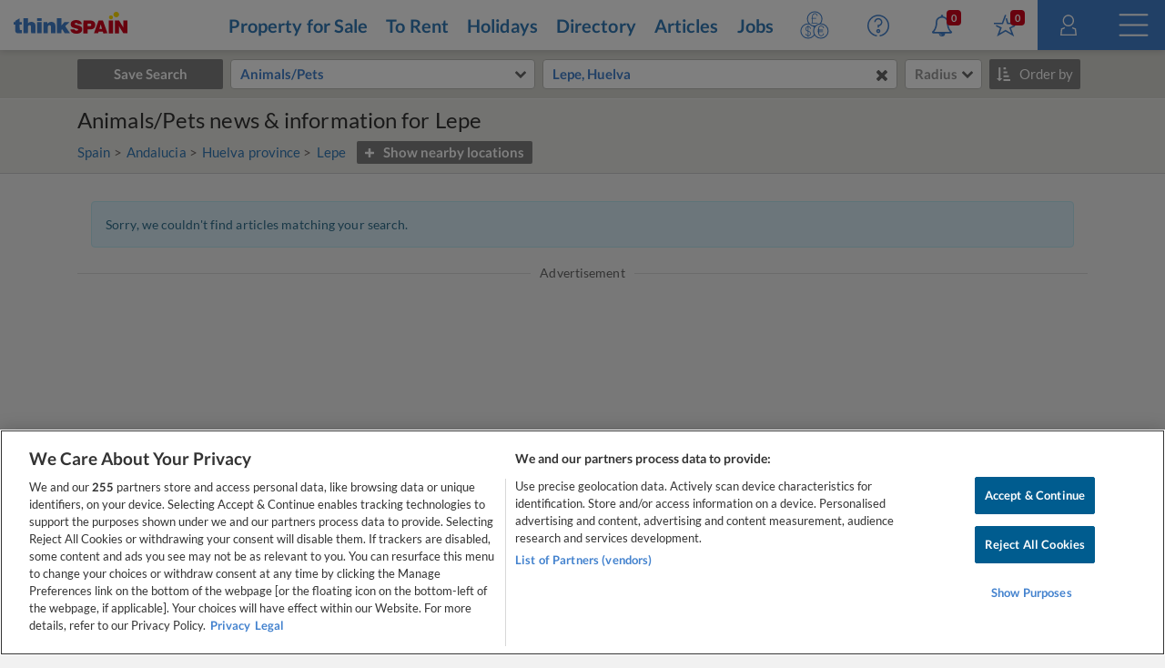

--- FILE ---
content_type: text/html
request_url: https://www.thinkspain.com/news-spain/lepe/animals-pets
body_size: 22414
content:


<!doctype html>
<html lang="en" data-locale="en-GB">

<head>
    <meta charset="utf-8">
<script>
    window.dataLayer = window.dataLayer || [];
    function gtag(){dataLayer.push(arguments);}

    gtag('consent', 'default', {
        ad_storage:'denied',
        analytics_storage:'denied',
        ad_user_data:'denied',
        ad_personalization:'denied',
        functionality_storage:'denied',
        personalization_storage:'denied',
        security_storage:'denied',
        wait_for_update: 2000,
    });


    window.dataLayer.push({
        'pageLanguage':'en',
        'originalLocation':document.location.protocol+'//'+document.location.hostname+document.location.pathname+document.location.search,
        'contentGroup':'news',
    });
</script>
<script
    src="https://cdn-ukwest.onetrust.com/scripttemplates/otSDKStub.js"
    charset="UTF-8"
    data-document-language="true"
    data-domain-script="f971e4b9-6ee5-42c8-9939-7e0cb7ea6b7a"
    async
></script>
<script>(function(w,d,s,l,i){w[l]=w[l]||[];w[l].push({'gtm.start':
new Date().getTime(),event:'gtm.js'});var f=d.getElementsByTagName(s)[0],
j=d.createElement(s),dl=l!='dataLayer'?'&l='+l:'';j.async=true;j.src=
'https://www.googletagmanager.com/gtm.js?id='+i+dl;f.parentNode.insertBefore(j,f);
})(window,document,'script','dataLayer','GTM-TP27B9');</script>
<link rel="canonical" href="https://www.thinkspain.com/news-spain/lepe/animals-pets">
<meta name="robots" content="noindex,nofollow">
<title>Animals/Pets news &amp; information for Lepe</title>
<meta name="description" content="Read the latest Animals/Pets news and articles for Lepe, Huelva on thinkSPAIN, the leading English language website for Spain.">
<meta name="viewport" content="width=device-width, initial-scale=1">
<meta name="mobile-web-app-capable" content="yes">
<meta name="format-detection" content="telephone=no">
<meta name="google" content="notranslate">
<meta name="msapplication-TileImage" content="https://cdn.thinkwebcontent.com/assets/thinkspain.com/frontend/2026/01/15/25f6a46/images/favicons/144x144.png">
<meta name="theme-color" content="#4382ce">
<meta property="fb:app_id" content="133354594551">
<meta property="og:site_name" content="thinkSPAIN">
<meta property="og:url" content="https://www.thinkspain.com/news-spain/lepe/animals-pets">
<meta property="og:type" content="website">
<meta property="og:title" content="Animals/Pets news & information for Lepe" />
<meta property="og:image" content="https://cdn.thinkwebcontent.com/assets/thinkspain.com/frontend/2026/01/15/25f6a46/images/favicons/1200x630.jpg" />
<link rel="preconnect" href="https://cdn-ukwest.onetrust.com">
<link rel="preconnect" href="https://fonts.googleapis.com">
<link rel="preconnect" href="https://fonts.gstatic.com" crossorigin>
<link rel="manifest" href="/manifest.json">
<link rel="apple-touch-icon" sizes="180x180" href="https://cdn.thinkwebcontent.com/assets/thinkspain.com/frontend/2026/01/15/25f6a46/images/favicons/180x180.png">
<link rel="icon" type="image/png" sizes="192x192" href="https://cdn.thinkwebcontent.com/assets/thinkspain.com/frontend/2026/01/15/25f6a46/images/favicons/192x192.png">
<link rel="icon" type="image/png" sizes="32x32" href="https://cdn.thinkwebcontent.com/assets/thinkspain.com/frontend/2026/01/15/25f6a46/images/favicons/32x32.png">
<link rel="icon" type="image/png" sizes="16x16" href="https://cdn.thinkwebcontent.com/assets/thinkspain.com/frontend/2026/01/15/25f6a46/images/favicons/16x16.png">
<link rel="icon" type="image/svg+xml" href="https://cdn.thinkwebcontent.com/assets/thinkspain.com/frontend/2026/01/15/25f6a46/images/favicons/48x48.svg">
<link rel="mask-icon" href="https://cdn.thinkwebcontent.com/assets/thinkspain.com/frontend/2026/01/15/25f6a46/images/safari-pinned-tab.svg" color="#ffffff">
  <script>
    window.getContentGroup = function() {
      const defaultContentGroupValue = 'not-found';
      const contentGroupElement = document.querySelector( '[data-content-group]' );

      if ( contentGroupElement && contentGroupElement.dataset.contentGroup ) {
        return contentGroupElement.dataset.contentGroup || defaultContentGroupValue;
      }
      
      if ( window.contentGroup && typeof window.contentGroup === 'string' ) {
        return window.contentGroup || defaultContentGroupValue;
      }

      return defaultContentGroupValue;
    }

    window.getUserID = function() {
      if ( window.userID && typeof window.userID === 'string' && window.userID.length > 0 ) {
        return window.userID;
      }
      return undefined;
    }

    window.dataLayerPush = function( event ) {
      if ( !event[ 'contentGroup' ] && window.getContentGroup && typeof window.getContentGroup === 'function' ) {
        event[ 'contentGroup' ] = window.getContentGroup();
      }

      if ( !event[ 'user_id' ] && window.getUserID && typeof window.getUserID === 'function' ) {
        event[ 'user_id' ] = window.getUserID();
      }

      window.dataLayer.push( event );
    }
  </script>
<script>
    window.googletag = window.googletag || {};
    googletag.cmd = googletag.cmd || [];
    window.assetsPrefix = 'https://cdn.thinkwebcontent.com/assets/thinkspain.com/frontend/2026/01/15/25f6a46';
    window.environment = 'production';
    window.sentryDSN = 'https://68db28b7e24645a58721ff46faac6051:67aaa3c8b47a4a6392335974383ffd9a@app.getsentry.com/81107';
    window.geoAPI = 'https://geospatial-productionv2.thinkwebcontent.com';
    window.regionsGeoJSON = 'https://d3pkx2o70r3rqn.cloudfront.net/production/public-region.json';
    window.alertableURL = '/create-alert';
    window.language = 'en';
    window.currency = 'EUR';
    window.currencySymbol = '€';
    window.recaptchaSiteKeyV2 = '6LffBdwqAAAAAEHIWBqZFWYcfY5GSA2w2UGfvg6b';
    window.recaptchaSiteKeyV3 = '6LcxKa0UAAAAACCx-NN7VbDp3R03NBVZKgcumXxa';
    window.contentGroup = 'news';
    window.baseAnalyticEventParameters = JSON.parse("{\"content_category\":\"news-lepe-animals-pets\",\"content_group\":\"news\",\"content_section\":\"search-results\"}");
    window.fusetag = window.fusetag || {que:[]};
    window.initialFusePageInitOptions = {"pageTargets":[{"key":"section","value":"news"},{"key":"province","value":"42"},{"key":"coast","value":"9945"},{"key":"country","value":"16503"},{"key":"continent","value":"16505"},{"key":"municipality","value":"2838"},{"key":"region","value":"19"},{"key":"municipality","value":"2838"},{"key":"region","value":"19"},{"key":"province","value":"42"},{"key":"coast","value":"9945"},{"key":"country","value":"16503"},{"key":"continent","value":"16505"},{"key":"lang","value":"en"}]};
    window.fusetag.que.push(function(){fusetag.pageInit(window.initialFusePageInitOptions)});
    window.vinfo = {"country":"US","ja3":"b32309a26951912be7dba376398abc3b"};
</script>
<script src="https://cdn.fuseplatform.net/publift/tags/2/3692/fuse.js" async></script>
<link rel="stylesheet" href="https://cdn.thinkwebcontent.com/assets/thinkspain.com/frontend/2026/01/15/25f6a46/css/global.css">
<link rel="stylesheet" href="https://cdn.thinkwebcontent.com/assets/thinkspain.com/frontend/2026/01/15/25f6a46/css/news.css">
<script src="https://cdn.thinkwebcontent.com/assets/thinkspain.com/frontend/2026/01/15/25f6a46/js/vendors-global.js" defer></script>
<script src="https://cdn.thinkwebcontent.com/assets/thinkspain.com/frontend/2026/01/15/25f6a46/js/global.js" defer></script>
<script src="https://cdn.thinkwebcontent.com/assets/thinkspain.com/frontend/2026/01/15/25f6a46/js/news.js" defer></script>

<script>
    if (window.location.hash==='#_=_'){
        history.replaceState( history.state,'',window.location.href.replace('#_=_',''));
    }
</script>
            <script type="module">
                import {onCLS, onLCP, onTTFB, onFCP, onINP} from 'https://unpkg.com/web-vitals@4/dist/web-vitals.attribution.js?module';
                function logToTWCAnalytics(record) {
                    var data = { name: record.name, value: record.value } 
                    var connectionType = null
                    if (navigator && navigator.connection && navigator.connection.effectiveType) {
                        data.connectionType = navigator.connection.effectiveType;
                    }
                    if (record.name == 'LCP') {
                        data.attribution = {
                            element: record.attribution.element,
                        };
                    }
                    if (record.name == 'INP') {
                        data.attribution = {
                            eventTarget: record.attribution.interactionTarget,
                            eventType: record.attribution.interactionType,
                            loadState: record.attribution.loadState,
                        }; 
                    }
                    twc.track('wv-v1', data)
                }
                onCLS(logToTWCAnalytics);
                onTTFB(logToTWCAnalytics);
                onLCP(logToTWCAnalytics);
                onFCP(logToTWCAnalytics);
                onINP(logToTWCAnalytics);
            </script>
    <script>
        var twc = twc || [];
        !function() { for (var t = ["init", "identify", "track"], n = function(t) { return function() { twc.push([t].concat(Array.prototype.slice.call(arguments, 0))) } }, e = 0; e < t.length; e++)twc[t[e]] = n(t[e]) }();
        var t = document.createElement("script"); t.type = "text/javascript", t.async = !0, t.src = "https://cdn.thinkwebcontent.com/twcan/v0.32/track.min.js";
        var n = document.getElementsByTagName("script")[0]; n.parentNode.insertBefore(t, n);
        twc.init({ source: "thinkspain", lang: "en" });
        twc.identify({});
    </script>
<script src="https://www.google.com/recaptcha/enterprise.js?render=6LcxKa0UAAAAACCx-NN7VbDp3R03NBVZKgcumXxa" defer></script>

    <script type="application/ld+json">{"@context": "http://schema.org","@type": "BreadcrumbList","itemListElement": [{"@type": "ListItem","position":1,"item": {"@id": "https://www.thinkspain.com/news-spain/animals-pets","name": "Spain"}},{"@type": "ListItem","position":2,"item": {"@id": "https://www.thinkspain.com/news-spain/andalusia/animals-pets","name": "Andalucia"}},{"@type": "ListItem","position":3,"item": {"@id": "https://www.thinkspain.com/news-spain/huelva/animals-pets","name": "Huelva province"}},{"@type": "ListItem","position":4,"item": {"@id": "https://www.thinkspain.com/news-spain/lepe/animals-pets","name": "Lepe"}}]}</script>
</head>

<body
    class="news-search twc__pagination twc__newsletter template-search-results"
    data-base-url="/news-spain/lepe/animals-pets"
    data-base-title="Animals/Pets news &amp; information for Lepe"
    data-pagination-result-container-selector=".twc__grid .row"
    data-pagination-result-item-selector=".twc__grid-item"
    data-pagination-result-item-breakpoints='{"768":{"adIndex":2},"1200":{"adIndex":4}}'
    data-pagination-index-to-insert-ad-after="5"
>
  <!-- Google Tag Manager (noscript) -->
  <noscript><iframe src="https://www.googletagmanager.com/ns.html?id=GTM-TP27B9"
  height="0" width="0" style="display:none;visibility:hidden"></iframe></noscript>
  <!-- End Google Tag Manager (noscript) -->

     <svg class="v-base" xmlns="http://www.w3.org/2000/svg" xmlns:xlink="http://www.w3.org/1999/xlink"> <defs> <g id="icon-close"> <path fill="var(--fill-color)" d="M 25 20.118 C 25 20.68 24.803 21.156 24.411 21.549 L 21.548 24.411 C 21.155 24.804 20.679 25 20.118 25 C 19.556 25 19.079 24.804 18.687 24.411 L 12.5 18.224 L 6.312 24.411 C 5.919 24.804 5.442 25 4.881 25 C 4.319 25 3.843 24.804 3.451 24.411 L 0.589 21.549 C 0.196 21.156 0 20.68 0 20.118 C 0 19.556 0.196 19.08 0.589 18.686 L 6.776 12.5 L 0.589 6.314 C 0.196 5.921 0 5.444 0 4.882 C 0 4.321 0.196 3.845 0.589 3.451 L 3.451 0.589 C 3.843 0.197 4.319 0 4.881 0 C 5.442 0 5.919 0.197 6.312 0.589 L 12.5 6.776 L 18.687 0.589 C 19.079 0.197 19.556 0 20.118 0 C 20.679 0 21.155 0.197 21.548 0.589 L 24.411 3.45 C 24.803 3.844 25 4.32 25 4.881 C 25 5.444 24.803 5.92 24.411 6.312 L 18.224 12.499 L 24.411 18.686 C 24.803 19.079 25 19.556 25 20.117 L 25 20.118 Z"/> </g> <g id="icon-facebook"> <path fill="var(--fill-color)" d="M17.465.419v5.082h-3.022q-1.655 0-2.233.693t-.577 2.079v3.638h5.64l-.751 5.698h-4.889v14.61h-5.89v-14.61H.835v-5.698h4.908V7.715q0-3.58 2.002-5.553T13.077.189q2.83 0 4.389.231z" /> </g> <g id="icon-instagram"> <path fill="var(--fill-color)" fill-rule="evenodd" d="M5.87.123C4.242.196 2.83.594 1.69 1.729.548 2.869.155 4.286.081 5.897.037 6.902-.231 14.498.545 16.49a5.04 5.04 0 002.91 2.903c.634.246 1.356.412 2.416.461 8.86.401 12.145.183 13.53-3.364.246-.631.415-1.353.462-2.41.405-8.883-.066-10.809-1.61-12.351C17.027.507 15.586-.325 5.87.123m.081 17.944c-.97-.043-1.496-.205-1.848-.341a3.255 3.255 0 01-1.888-1.883c-.591-1.514-.395-8.703-.342-9.866.051-1.14.282-2.18 1.086-2.985C3.954 2 5.24 1.513 13.993 1.908c1.142.052 2.186.282 2.992 1.084.995.993 1.489 2.288 1.087 11.008-.044.968-.206 1.493-.342 1.843-.901 2.308-2.973 2.628-11.779 2.224M14.09 4.69c0 .657.534 1.19 1.194 1.19.66 0 1.195-.533 1.195-1.19a1.194 1.194 0 00-2.39 0M4.864 9.988a5.103 5.103 0 005.11 5.097 5.103 5.103 0 005.109-5.097 5.102 5.102 0 00-5.11-5.096 5.102 5.102 0 00-5.11 5.096m1.794 0A3.313 3.313 0 019.972 6.68a3.313 3.313 0 013.317 3.308 3.313 3.313 0 01-3.317 3.31 3.313 3.313 0 01-3.316-3.31" /> </g> <g id="icon-pinterest"> <path fill="var(--fill-color)" d="M220.646 338.475c-13.423 70.35-29.804 137.794-78.346 173.025-14.996-106.33 21.994-186.188 39.173-270.971-29.293-49.292 3.518-148.498 65.285-124.059 76.001 30.066-65.809 183.279 29.38 202.417 99.405 19.974 139.989-172.476 78.359-235.054-89.063-90.372-259.244-2.058-238.322 127.328 5.09 31.626 37.765 41.22 13.062 84.884-57.001-12.65-74.005-57.6-71.822-117.533 3.53-98.108 88.141-166.787 173.024-176.293C337.779-9.795 438.52 41.617 452.43 142.595c15.67 113.978-48.442 237.412-163.23 228.529-31.115-2.42-44.177-17.841-68.554-32.649z" /> </g> <g id="icon-youtube"> <path fill="var(--fill-color)" d="M 19.588 2.203 C 19.361 1.333 18.684 0.649 17.812 0.416 C 15.22 0.111 12.61 -0.026 10 0.004 C 7.39 -0.026 4.78 0.111 2.188 0.416 C 1.318 0.649 0.639 1.333 0.413 2.203 C 0.129 3.796 -0.009 5.411 0.001 7.028 C -0.009 8.653 0.128 10.278 0.413 11.878 C 0.651 12.737 1.327 13.403 2.188 13.628 C 4.78 13.934 7.39 14.072 10 14.041 C 12.61 14.072 15.22 13.934 17.812 13.628 C 18.674 13.403 19.35 12.737 19.588 11.878 C 19.872 10.278 20.01 8.653 20 7.028 C 20.01 5.411 19.871 3.796 19.588 2.203 Z M 7.95 10.015 L 7.95 4.066 L 13.188 7.028 L 7.95 10.003 L 7.95 10.015 Z" /> </g> <g id="icon-rss"> <path fill="var(--fill-color)" d="M6.867 25.359q0 1.43-1.001 2.432t-2.432 1.001-2.432-1.001-1.001-2.432 1.001-2.432 2.432-1.001 2.432 1.001 1.001 2.432zm9.155 2.199q.036.501-.304.858-.322.375-.84.375h-2.414q-.447 0-.769-.295t-.358-.742q-.393-4.095-3.299-7t-7-3.299q-.447-.036-.742-.358t-.295-.769v-2.414q0-.519.376-.84.304-.304.769-.304h.089q2.861.232 5.472 1.439t4.631 3.245q2.038 2.021 3.245 4.631t1.439 5.472zm9.155.036q.036.483-.322.84-.322.358-.823.358h-2.557q-.465 0-.796-.313t-.349-.76q-.215-3.844-1.806-7.304t-4.139-6.008-6.008-4.139-7.304-1.824q-.447-.018-.76-.349T0 7.317V4.76q0-.501.358-.823.322-.322.787-.322h.054q4.685.232 8.967 2.146t7.608 5.257q3.344 3.326 5.257 7.608t2.146 8.967z" /> </g> <g id="icon-paper-plane"> <path fill="var(--fill-color)" d="M31.729 28.986l-12.691-7.252-8.251 10.484V21.103H.303L31.729.187v28.798zm-18.84-8.434v6.043L30.836 1.554z" /> </g> <g id="icon-user"> <path fill="var(--fill-color)" d="M15.791 18.189c-4.965 0-9.001-4.036-9.001-9.001S10.826.187 15.791.187s9.001 4.036 9.001 9.001-4.036 9.001-9.001 9.001zm0-16.016c-3.876 0-7.015 3.171-7.015 7.015s3.139 7.015 7.015 7.015 7.015-3.139 7.015-7.015-3.139-7.015-7.015-7.015zm12.172 19.315l-5.573-2.21-.737 1.858 4.452 1.762.801 7.335H5.125l.801-7.303 4.452-1.794-.737-1.858-5.573 2.21-1.185 10.73h26.266l-1.185-10.73z" /> </g> <g id="icon-star"> <path fill="var(--fill-color)" d="M12.982 14.079H.049v-2.108h11.496L15.824.187l1.98.735-4.822 13.157zm11.688 6.036l6.067-2.906-.958-1.884-7.824 3.736 3.13 8.367-8.335-5.109-8.463 5.014 3.13-8.367-7.824-3.736-.926 1.852 6.036 2.938-4.375 12.103L16.75 24.81l12.422 7.409-4.503-12.103zm8.782-8.143H20.71l-1.884-6.674-2.076.511 2.299 8.271h14.402v-2.108z" /> </g> <g id="icon-chevron-down"> <path fill="var(--fill-color)" d="M32.03 11.083l-16 16.03L0 11.083l5.76-5.789 10.269 10.269L26.298 5.294z" /> </g> <g id="icon-bell"> <path fill="var(--fill-color)" d="M16.302 30.503q0-.286-.286-.286-1.055 0-1.814-.76t-.76-1.814q0-.286-.286-.286t-.286.286q0 1.305.921 2.225t2.225.921q.286 0 .286-.286zM4.397 25.355h23.237q-4.755-5.362-4.755-14.872 0-.912-.429-1.877t-1.233-1.841-2.172-1.439-3.03-.563-3.03.563-2.172 1.439T9.58 8.606t-.429 1.877q0 9.509-4.755 14.872zm26.49 0q0 .929-.679 1.609t-1.609.679h-8.008q0 1.895-1.341 3.235t-3.235 1.341-3.235-1.341-1.341-3.235H3.431q-.929 0-1.609-.679t-.679-1.609q.894-.751 1.627-1.573t1.519-2.136 1.332-2.833.894-3.682.349-4.647q0-2.717 2.091-5.05t5.487-2.833q-.143-.34-.143-.697 0-.715.501-1.215t1.215-.5 1.215.5.5 1.215q0 .358-.143.697 3.396.5 5.488 2.833t2.091 5.05q0 2.485.349 4.647t.894 3.682 1.332 2.833 1.519 2.136 1.627 1.573z"/> </g> </defs> </svg> 




    <header class="primaryheader d-flex flex-justify-between flex-align-center w-100 news-page search-results" role="presentation">
    <div class="header-inner d-flex flex-justify-between flex-align-center w-100">
        <div id="logo">
            <a
                href="/"
                title="thinkSPAIN"
                class="d-block"
            >
                <svg xmlns="http://www.w3.org/2000/svg" width="125.003" height="24.496"><path d="M112.058.051c-.821.191-1.6.795-1.998 1.537-.206.392-.37 1.033-.37 1.452 0 1.367.974 2.618 2.315 2.967.392.101 1.129.101 1.52 0 1.326-.344 2.311-1.61 2.311-2.967s-.985-2.623-2.31-2.962c-.355-.09-1.134-.106-1.468-.027zM106.271 4.063a2.244 2.244 0 00-1.367 1.218c-.286.615-.26 1.31.074 1.982.26.52.96.996 1.617 1.102.922.149 1.902-.37 2.32-1.234.462-.954.144-2.162-.736-2.766-.54-.377-1.335-.498-1.908-.302z" fill="#ffde00"/><path d="M10.704 15.546v8.346h4.923l.016-3.567c.016-3.206.026-3.592.11-3.879.197-.657.494-1.043.96-1.25.217-.096.371-.122.774-.122.455-.005.535.01.821.154.36.18.61.492.72.911.048.19.075 1.198.085 4l.022 3.753h4.928l-.021-4.256c-.022-4.048-.027-4.276-.133-4.832-.17-.896-.36-1.378-.752-1.908a4.559 4.559 0 00-1.134-1.028c-1.092-.652-2.788-.81-4.165-.397-.737.222-1.304.556-1.903 1.112l-.323.297V7.2h-4.928v8.346zM25.806 8.657v1.457h4.981V7.2h-4.98v1.457zM47.585 15.546v8.346h4.928v-3.577l.413-.414.414-.408 1.34 2.2 1.346 2.199h2.91c2.315 0 2.903-.016 2.872-.07-.022-.031-1.182-1.77-2.576-3.857s-2.533-3.82-2.533-3.852 1.012-1.055 2.252-2.274c1.24-1.224 2.252-2.241 2.252-2.257 0-.021-1.234-.032-2.74-.027l-2.739.016-1.59 1.866-1.594 1.865-.016-4.049-.01-4.053h-4.929v8.346zM4.186 8.673l-2.41 1.425-.017.72-.016.727-.858.01-.859.016-.015 1.415L0 14.406H1.743l.022 3.535c.02 3.932.02 3.926.381 4.663.424.858 1.219 1.293 2.65 1.452.535.063 3.274.032 3.91-.037l.302-.037v-3.524l-.779-.021c-.657-.016-.821-.038-1.028-.128-.318-.148-.466-.365-.53-.779-.026-.18-.047-1.41-.047-2.729v-2.395h2.331V11.545H6.624l-.01-2.146-.017-2.152-2.41 1.426z" fill="#4382ce"/><path d="M67.88 9.245c-1.77.16-3.18.715-4.038 1.595-.545.556-.853 1.07-1.06 1.802-.158.546-.169 1.812-.026 2.347.186.668.493 1.198.991 1.696.249.254.583.53.742.62.652.37 1.86.779 3.815 1.288 1.918.503 2.125.582 2.369.948.217.323.148.821-.154 1.102-.344.323-1.176.493-1.945.392-.853-.106-1.367-.487-1.579-1.15l-.09-.286h-4.541l.037.276c.19 1.484.964 2.755 2.157 3.54 1.15.757 2.464 1.086 4.356 1.08 2.257-.005 3.873-.487 5.002-1.494.98-.869 1.494-2.193 1.42-3.667-.058-1.134-.398-1.902-1.155-2.628-.822-.779-1.442-1.054-3.678-1.632-2.76-.715-2.951-.784-3.195-1.145-.106-.159-.122-.233-.106-.524.021-.313.037-.35.238-.54.287-.266.557-.34 1.262-.335.471.006.64.027.9.128.403.153.737.482.838.832l.074.254 2.215.016 2.21.01-.038-.302a5.404 5.404 0 00-.508-1.605c-.896-1.68-2.719-2.565-5.4-2.623-.482-.006-.98-.006-1.113.005zM76.66 9.621c-.02.016-.036 3.286-.036 7.26v7.222h4.663l.01-2.21.016-2.214 2.014-.032c1.595-.021 2.103-.048 2.443-.117 1.716-.36 2.803-1.144 3.439-2.48.604-1.282.63-3.327.058-4.62a4.277 4.277 0 00-2.03-2.104c-.884-.434-1.822-.615-3.592-.689-1.394-.058-6.931-.069-6.984-.016zm6.852 3.567c1.33.095 1.712.423 1.717 1.462 0 .615-.138.927-.498 1.15-.397.238-.832.302-2.21.302h-1.234v-1.447c0-.8.016-1.467.037-1.483.047-.053 1.415-.043 2.188.016zM93.257 9.727c-.026.085-1.176 3.344-2.554 7.25l-2.501 7.1 2.273.016c1.25.005 2.284.005 2.295-.005s.137-.44.291-.954l.27-.938h4.632l.17.599c.095.323.216.752.275.948l.106.36h2.3c1.266 0 2.305-.005 2.305-.015 0-.006-1.13-3.222-2.512-7.138a3627.07 3627.07 0 01-2.544-7.25l-.037-.116H93.31l-.053.143zm3.127 6.894c.381 1.32.694 2.433.694 2.475 0 .069-.207.08-1.431.08-1.108 0-1.43-.016-1.43-.07s1.324-4.615 1.409-4.853c.01-.043.032-.064.042-.053s.334 1.102.716 2.421zM104.55 16.844v7.26h4.768l-.01-7.25-.016-7.243-2.369-.016-2.374-.01v7.259zM111.332 16.844v7.26H115.799l-.037-4.097c-.016-2.246-.042-4.186-.058-4.302-.022-.143.037-.032.18.344.111.307.275.71.365.9.085.192 1.087 1.871 2.226 3.737l2.067 3.391 2.23.016 2.231.01V9.584l-2.21.01-2.214.017v3.921c0 2.157.016 4.112.037 4.345l.037.424-.186-.503c-.1-.276-.26-.684-.355-.901-.143-.313-3.386-5.75-4.202-7.037l-.18-.276h-4.398v7.26z" fill="#d1041d"/><path d="M40.696 11.28a5.436 5.436 0 00-2.533 1.028 6.11 6.11 0 00-.688.641l-.382.408v-1.812H32.642V23.892h4.875v-3.143c0-1.727.026-3.391.053-3.71.111-1.18.546-1.785 1.41-1.944.794-.148 1.5.111 1.78.652.26.509.265.62.291 4.499l.027 3.646h4.864v-3.938c0-4.16-.026-4.8-.238-5.632-.472-1.85-1.955-2.984-4.022-3.063a7.216 7.216 0 00-.986.02zM25.806 17.718v6.174h4.981l-.01-6.163-.016-6.158-2.475-.016-2.48-.01v6.173z" fill="#4382ce"/></svg>
            </a>
        </div>
        <nav id="main-nav" class="h-100 d-flex flex-1">
            <ul id="main-nav-links" class="list-unstyled d-flex flex-1 m-none">
                <li class="property-link">
                    <a
                        href="/property-for-sale"
                        class="text-link"
                        title="Property for Sale"
                    >
                        Property for Sale
                    </a>
                </li>
                <li class="property-link">
                    <a
                        href="/property-to-rent-long-term"
                        class="text-link"
                        title="To Rent"
                    >
                        To Rent
                    </a>
                </li>
                <li class="property-link">
                    <a
                        href="/holiday-rentals"
                        class="text-link"
                        title="Holidays"
                    >
                        Holidays
                    </a>
                </li>
                <li class="directory-link">
                    <a
                        href="/directory-spain"
                        class="text-link"
                        title="Directory"
                    >
                        Directory
                    </a>
                </li>
                    <li class="information-link">
                        <a
                            href="/information"
                            class="text-link"
                        >
                            Articles
                        </a>
                    </li>
                    <li class="jobs-link">
                        <a
                            href="/jobs-spain"
                            class="text-link"
                            title="Jobs"
                        >
                            Jobs
                        </a>
                    </li>
                <li class="icon-link position-relative dropdown header__currencychange">
                    <button
                        type="button"
                        data-toggle="dropdown"
                        class="header__currencychange--toggle disable-child-touch"
                        title="Currency"
                    >
                        <svg viewBox="0 0 119.89 117.673" xmlns="http://www.w3.org/2000/svg">
  <g transform="matrix(1, 0, 0, 1, -21.144758, -0.892641)">
    <g transform="matrix(1, 0, 0, 1, -42.680058, -70.575516)">
      <g transform="matrix(1, 0, 0, 1, -17.984472, -18.284834)">
        <g transform="matrix(1, 0, 0, 1, -134.808594, -76.420151)">
          <ellipse style="fill: rgb(255, 255, 255); stroke: rgb(67, 130, 206); stroke-width: 4px;" cx="250" cy="250"
            rx="30" ry="30" />
          <g transform="matrix(0.096636, 0, 0, 0.096636, 226.331848, 226.798904)" style="">
            <path
              d="M281.821,242.611l-19.321-6.103V61.371c39.087,7.094,68.829,41.357,68.829,82.459h30 c0-57.681-43.127-105.474-98.829-112.84V0h-30v30.99c-55.702,7.365-98.829,55.158-98.829,112.84 c0,54.589,27.494,92.129,79.508,108.56l19.321,6.103v175.137c-39.087-7.094-68.829-41.357-68.829-82.459h-30 c0,57.681,43.127,105.474,98.829,112.84V495h30v-30.99c55.702-7.365,98.829-55.158,98.829-112.84 C361.329,296.581,333.835,259.042,281.821,242.611z M222.215,223.782c-39.941-12.617-58.544-38.023-58.544-79.953 c0-41.102,29.742-75.365,68.829-82.459v165.661L222.215,223.782z M262.5,433.629V267.969l10.285,3.249 c39.941,12.617,58.544,38.023,58.544,79.953C331.329,392.272,301.587,426.535,262.5,433.629z"
              style="fill: rgb(67, 130, 206); stroke-width: 46.6957px;" />
          </g>
        </g>
      </g>
      <g transform="matrix(1, 0, 0, 1, -183.845932, -64.651962)">
        <g transform="matrix(1, 0, 0, 1, 58.102211, -80.427208)">
          <g>
            <ellipse style="fill: rgb(255, 255, 255); stroke: rgb(67, 130, 206); stroke-width: 4px;" cx="250" cy="250"
              rx="30" ry="30" />
            <path
              d="M 242.455 249.117 L 256.272 249.117 L 256.272 246.152 L 242.455 246.152 L 242.455 237.439 C 242.455 232.864 246.177 229.142 250.751 229.142 C 255.325 229.142 259.046 232.866 259.046 237.439 L 262.012 237.439 C 262.012 231.231 256.959 226.178 250.751 226.178 C 244.542 226.178 239.49 231.231 239.49 237.439 L 239.49 246.152 L 236.03 246.152 L 236.03 249.117 L 239.49 249.117 L 239.49 266.207 L 236.012 266.207 L 236.012 269.172 L 261.955 269.172 L 261.955 266.207 L 242.455 266.207 L 242.455 249.117 Z"
              style="fill: rgb(67, 130, 206); stroke-width: 4px;" />
          </g>
        </g>
      </g>
      <g transform="matrix(1, 0, 0, 1, -71.589722, -6.83598)">
        <ellipse style="fill: rgb(255, 255, 255); stroke: rgb(67, 130, 206); stroke-width: 4px;" cx="221.092"
          cy="162.131" rx="30" ry="30" />
        <path
          d="M 222.308 180.538 C 217.576 180.538 213.728 176.69 213.728 171.961 L 213.728 166.762 L 230.08 166.762 L 230.08 163.695 L 213.728 163.695 L 213.728 159.605 L 230.08 159.605 L 230.08 156.538 L 213.728 156.538 L 213.728 150.785 C 213.728 146.054 217.576 142.207 222.308 142.207 C 227.038 142.207 230.887 146.054 230.887 150.785 L 233.953 150.785 C 233.953 144.366 228.726 139.14 222.308 139.14 C 215.887 139.14 210.661 144.366 210.661 150.785 L 210.661 156.538 L 207.085 156.538 L 207.085 159.605 L 210.661 159.605 L 210.661 163.695 L 206.953 163.695 L 206.953 166.762 L 210.661 166.762 L 210.661 171.957 C 210.661 178.38 215.887 183.605 222.308 183.605 C 228.726 183.605 233.953 178.378 233.953 171.957 L 230.887 171.957 C 230.887 176.69 227.038 180.538 222.308 180.538 Z"
          style="fill: rgb(67, 130, 206); stroke-width: 5px; stroke-miterlimit: 9; stroke-linecap: square;" />
      </g>
    </g>
  </g>
</svg>
                    </button>
                    <form
                        class="onchangeautosubmitableform"
                        action="/elucidate"
                        method="POST"
                    >
                        <ul class="dropdown-menu header__currencychange--dropdown m-none" role="menu">
                            <li class="selected">
                                    &euro; EUR
                            </li>
                            <li class="checkbox checkbox-hidden">
                                <label>
                                <input type="checkbox" name="x" value="fGNoYW5nZS1jdXJyZW5jeT9jdXJyZW5jeT1HQlAkc3JjPXRzJHJldHVyblVybD0lMkZuZXdzLXNwYWluJTJGbGVwZSUyRmFuaW1hbHMtcGV0cw" />
                                    &#163; GBP
                                </label>
                            </li>
                            <li class="separator checkbox checkbox-hidden">
                                <label>
                                <input type="checkbox" name="x" value="fGNoYW5nZS1jdXJyZW5jeT9jdXJyZW5jeT1VU0Qkc3JjPXRzJHJldHVyblVybD0lMkZuZXdzLXNwYWluJTJGbGVwZSUyRmFuaW1hbHMtcGV0cw" />
                                    &#36; USD
                                </label>
                            </li>
                               <li class="checkbox checkbox-hidden">
                                    <label>
                                        <input type="checkbox" name="x" value="fGNoYW5nZS1jdXJyZW5jeT9jdXJyZW5jeT1BUlMkc3JjPXRzJHJldHVyblVybD0lMkZuZXdzLXNwYWluJTJGbGVwZSUyRmFuaW1hbHMtcGV0cw" />
                                        ARS
                                    </label>
                                </li>
                               <li class="checkbox checkbox-hidden">
                                    <label>
                                        <input type="checkbox" name="x" value="fGNoYW5nZS1jdXJyZW5jeT9jdXJyZW5jeT1BVUQkc3JjPXRzJHJldHVyblVybD0lMkZuZXdzLXNwYWluJTJGbGVwZSUyRmFuaW1hbHMtcGV0cw" />
                                        AUD
                                    </label>
                                </li>
                               <li class="checkbox checkbox-hidden">
                                    <label>
                                        <input type="checkbox" name="x" value="fGNoYW5nZS1jdXJyZW5jeT9jdXJyZW5jeT1CUkwkc3JjPXRzJHJldHVyblVybD0lMkZuZXdzLXNwYWluJTJGbGVwZSUyRmFuaW1hbHMtcGV0cw" />
                                        BRL
                                    </label>
                                </li>
                               <li class="checkbox checkbox-hidden">
                                    <label>
                                        <input type="checkbox" name="x" value="fGNoYW5nZS1jdXJyZW5jeT9jdXJyZW5jeT1DQUQkc3JjPXRzJHJldHVyblVybD0lMkZuZXdzLXNwYWluJTJGbGVwZSUyRmFuaW1hbHMtcGV0cw" />
                                        CAD
                                    </label>
                                </li>
                               <li class="checkbox checkbox-hidden">
                                    <label>
                                        <input type="checkbox" name="x" value="fGNoYW5nZS1jdXJyZW5jeT9jdXJyZW5jeT1DSEYkc3JjPXRzJHJldHVyblVybD0lMkZuZXdzLXNwYWluJTJGbGVwZSUyRmFuaW1hbHMtcGV0cw" />
                                        CHF
                                    </label>
                                </li>
                               <li class="checkbox checkbox-hidden">
                                    <label>
                                        <input type="checkbox" name="x" value="fGNoYW5nZS1jdXJyZW5jeT9jdXJyZW5jeT1DTFAkc3JjPXRzJHJldHVyblVybD0lMkZuZXdzLXNwYWluJTJGbGVwZSUyRmFuaW1hbHMtcGV0cw" />
                                        CLP
                                    </label>
                                </li>
                               <li class="checkbox checkbox-hidden">
                                    <label>
                                        <input type="checkbox" name="x" value="fGNoYW5nZS1jdXJyZW5jeT9jdXJyZW5jeT1DTlkkc3JjPXRzJHJldHVyblVybD0lMkZuZXdzLXNwYWluJTJGbGVwZSUyRmFuaW1hbHMtcGV0cw" />
                                        CNY
                                    </label>
                                </li>
                               <li class="checkbox checkbox-hidden">
                                    <label>
                                        <input type="checkbox" name="x" value="fGNoYW5nZS1jdXJyZW5jeT9jdXJyZW5jeT1DT1Akc3JjPXRzJHJldHVyblVybD0lMkZuZXdzLXNwYWluJTJGbGVwZSUyRmFuaW1hbHMtcGV0cw" />
                                        COP
                                    </label>
                                </li>
                               <li class="checkbox checkbox-hidden">
                                    <label>
                                        <input type="checkbox" name="x" value="fGNoYW5nZS1jdXJyZW5jeT9jdXJyZW5jeT1DWkskc3JjPXRzJHJldHVyblVybD0lMkZuZXdzLXNwYWluJTJGbGVwZSUyRmFuaW1hbHMtcGV0cw" />
                                        CZK
                                    </label>
                                </li>
                               <li class="checkbox checkbox-hidden">
                                    <label>
                                        <input type="checkbox" name="x" value="fGNoYW5nZS1jdXJyZW5jeT9jdXJyZW5jeT1ES0skc3JjPXRzJHJldHVyblVybD0lMkZuZXdzLXNwYWluJTJGbGVwZSUyRmFuaW1hbHMtcGV0cw" />
                                        DKK
                                    </label>
                                </li>
                               <li class="checkbox checkbox-hidden">
                                    <label>
                                        <input type="checkbox" name="x" value="fGNoYW5nZS1jdXJyZW5jeT9jdXJyZW5jeT1IS0Qkc3JjPXRzJHJldHVyblVybD0lMkZuZXdzLXNwYWluJTJGbGVwZSUyRmFuaW1hbHMtcGV0cw" />
                                        HKD
                                    </label>
                                </li>
                               <li class="checkbox checkbox-hidden">
                                    <label>
                                        <input type="checkbox" name="x" value="fGNoYW5nZS1jdXJyZW5jeT9jdXJyZW5jeT1JU0skc3JjPXRzJHJldHVyblVybD0lMkZuZXdzLXNwYWluJTJGbGVwZSUyRmFuaW1hbHMtcGV0cw" />
                                        ISK
                                    </label>
                                </li>
                               <li class="checkbox checkbox-hidden">
                                    <label>
                                        <input type="checkbox" name="x" value="fGNoYW5nZS1jdXJyZW5jeT9jdXJyZW5jeT1KUFkkc3JjPXRzJHJldHVyblVybD0lMkZuZXdzLXNwYWluJTJGbGVwZSUyRmFuaW1hbHMtcGV0cw" />
                                        JPY
                                    </label>
                                </li>
                               <li class="checkbox checkbox-hidden">
                                    <label>
                                        <input type="checkbox" name="x" value="fGNoYW5nZS1jdXJyZW5jeT9jdXJyZW5jeT1NWE4kc3JjPXRzJHJldHVyblVybD0lMkZuZXdzLXNwYWluJTJGbGVwZSUyRmFuaW1hbHMtcGV0cw" />
                                        MXN
                                    </label>
                                </li>
                               <li class="checkbox checkbox-hidden">
                                    <label>
                                        <input type="checkbox" name="x" value="fGNoYW5nZS1jdXJyZW5jeT9jdXJyZW5jeT1OT0skc3JjPXRzJHJldHVyblVybD0lMkZuZXdzLXNwYWluJTJGbGVwZSUyRmFuaW1hbHMtcGV0cw" />
                                        NOK
                                    </label>
                                </li>
                               <li class="checkbox checkbox-hidden">
                                    <label>
                                        <input type="checkbox" name="x" value="fGNoYW5nZS1jdXJyZW5jeT9jdXJyZW5jeT1OWkQkc3JjPXRzJHJldHVyblVybD0lMkZuZXdzLXNwYWluJTJGbGVwZSUyRmFuaW1hbHMtcGV0cw" />
                                        NZD
                                    </label>
                                </li>
                               <li class="checkbox checkbox-hidden">
                                    <label>
                                        <input type="checkbox" name="x" value="fGNoYW5nZS1jdXJyZW5jeT9jdXJyZW5jeT1QTE4kc3JjPXRzJHJldHVyblVybD0lMkZuZXdzLXNwYWluJTJGbGVwZSUyRmFuaW1hbHMtcGV0cw" />
                                        PLN
                                    </label>
                                </li>
                               <li class="checkbox checkbox-hidden">
                                    <label>
                                        <input type="checkbox" name="x" value="fGNoYW5nZS1jdXJyZW5jeT9jdXJyZW5jeT1SVUIkc3JjPXRzJHJldHVyblVybD0lMkZuZXdzLXNwYWluJTJGbGVwZSUyRmFuaW1hbHMtcGV0cw" />
                                        RUB
                                    </label>
                                </li>
                               <li class="checkbox checkbox-hidden">
                                    <label>
                                        <input type="checkbox" name="x" value="fGNoYW5nZS1jdXJyZW5jeT9jdXJyZW5jeT1TRUskc3JjPXRzJHJldHVyblVybD0lMkZuZXdzLXNwYWluJTJGbGVwZSUyRmFuaW1hbHMtcGV0cw" />
                                        SEK
                                    </label>
                                </li>
                               <li class="checkbox checkbox-hidden">
                                    <label>
                                        <input type="checkbox" name="x" value="fGNoYW5nZS1jdXJyZW5jeT9jdXJyZW5jeT1TR0Qkc3JjPXRzJHJldHVyblVybD0lMkZuZXdzLXNwYWluJTJGbGVwZSUyRmFuaW1hbHMtcGV0cw" />
                                        SGD
                                    </label>
                                </li>
                               <li class="checkbox checkbox-hidden">
                                    <label>
                                        <input type="checkbox" name="x" value="fGNoYW5nZS1jdXJyZW5jeT9jdXJyZW5jeT1UUlkkc3JjPXRzJHJldHVyblVybD0lMkZuZXdzLXNwYWluJTJGbGVwZSUyRmFuaW1hbHMtcGV0cw" />
                                        TRY
                                    </label>
                                </li>
                               <li class="checkbox checkbox-hidden">
                                    <label>
                                        <input type="checkbox" name="x" value="fGNoYW5nZS1jdXJyZW5jeT9jdXJyZW5jeT1aQVIkc3JjPXRzJHJldHVyblVybD0lMkZuZXdzLXNwYWluJTJGbGVwZSUyRmFuaW1hbHMtcGV0cw" />
                                        ZAR
                                    </label>
                                </li>
                        </ul>
                    </form>
                </li>
                <li class="icon-link dropdown dropdown__help">
                    <button
                        type="button"
                        data-toggle="dropdown"
                        title="Help"
                        class="disable-child-touch"
                    >
                        <svg xmlns="http://www.w3.org/2000/svg" width="24" height="24" viewBox="0 0 32 32">
    <path fill="#4382ce"
        d="M18.147 32.121l-.258-1.97c6.91-.904 12.141-6.878 12.141-13.884 0-7.717-6.296-13.981-14.013-13.981S2.004 8.55 2.004 16.267c0 7.007 5.231 12.98 12.141 13.884l-.258 1.97C5.976 31.088.003 24.275.003 16.267.003 7.452 7.203.284 16.018.284s16.015 7.168 16.015 15.983c0 8.008-5.973 14.82-13.884 15.854m-1.132-13.012h-2.002v-3.971h1.001c2.196 0 4.004-1.808 4.004-4.004S18.212 7.13 16.016 7.13c-2.196 0-4.004 1.808-4.004 4.004H10.01c0-3.293 2.68-6.006 6.006-6.006 3.293 0 6.006 2.712 6.006 6.006 0 2.971-2.163 5.457-5.005 5.909v2.067zm-1.001 4.036c-.549 0-1.001.452-1.001 1.001s.452 1.001 1.001 1.001c.549 0 1.001-.452 1.001-1.001s-.452-1.001-1.001-1.001m0 4.004c-1.647 0-3.003-1.356-3.003-3.003s1.356-3.003 3.003-3.003 3.003 1.356 3.003 3.003-1.356 3.003-3.003 3.003" />
</svg>
                    </button>
                    <ul class="dropdown-menu help-menu bg-blue mt-none" role="menu">
                        <li><button type="button" data-action="open-alert-popup" data-action-source="help-dropdown">Subscribe to our Weekly Newsletter</button></li>
<li><button type="button" data-popup="feedback" class="button-feedback">Give website feedback or report an issue</button></li>
<li><a href="https://client.thinkspain.com/">Professionals/Advertiser Login</a></li>
<li><a href="/advertise/property-agent">Advertise your Property on thinkSPAIN</a></li>
<li><a href="/directory-spain/estate-agents">Sell your property with an estate agent</a></li>
<li><a href="/advertise/business">Add your Business to the Directory</a></li>
<li><a href="/advertise">Advertising with thinkSPAIN</a></li>
<li><a href="/advertise/job">List a job vacancy on thinkSPAIN</a></li>
                    </ul>
                </li>
                <li class="icon-link">
                    <form
                        class="onchangeautosubmitableform"
                        action="/elucidate"
                        method="POST"
                    >
                        <input type="hidden" name="x" value="fHVzZXJ8YWxlcnRz" />
                        <button
                            type="submit"
                            title="Alerts"
                            class="disable-child-touch"
                        >
                            <div class="badge counter alerts-counter">0</div>
                            <svg viewbox="0 0 32 32" width="17" height="17" class="v-fill v-fill-blue">
                                <use xlink:href="#icon-bell" />
                            </svg>
                        </button>
                    </form>
                </li>
                <li class="icon-link">
                    <form
                        class="onchangeautosubmitableform"
                        action="/elucidate"
                        method="POST"
                    >
                        <input type="hidden" name="x" value="fHVzZXJ8c2F2ZWQ" />
                        <button
                            type="submit"
                            title="Saved"
                            class="disable-child-touch"
                        >
                            <div class="badge counter saved-counter">0</div>
                            <svg viewBox="0 0 34 32" width="16" height="13" class="v-fill v-fill-blue">
                                <use xlink:href="#icon-star" />
                            </svg>
                        </button>
                    </form>
                </li>
                <li class="account-wrap bg-blue">
                    <button
                        id="account-menu"
                        class="account h-100  gradient-loader  d-flex flex-align-center flex-justify-center disable-child-touch" 
                        type="button"
                        title="My Account"
                    >
                        <div class="close-icon d-inline-flex">
                            <svg viewbox="0 0 25 25" width="21" height="21" class="v-fill v-fill-white">
                                <use xlink:href="#icon-close" />
                            </svg>
                        </div>
                            <span class="hide-on-open d-flex flex-align-center flex-justify-center">
                                <svg viewBox="0 0 35 32" width="26" height="24" class="v-fill v-fill-white">
                                    <use xlink:href="#icon-user" />
                                </svg>
                            </span>
                    </button>
                    <ul
                        class="my-account-wrap bg-blue "
                        data-allow-alert-popup="false"
                    >
                        <li class="display-block">
                            <nav class="my-account bg-blue m-auto">
                                                                    <p class="account-text-mini text-center bold color-white mb-sm">By Signing up you are agreeing with our <a href='/legal-info'>Terms</a> and <a href='/privacy-policy'>Privacy Policy</a>.</p>
                                    <div class="mb-lg text-center">
                                        <a
                                            href="https://client.thinkspain.com/"
                                            target="_blank"
                                            rel="noopener noreferrer"
                                            class="d-inline-block mb-none bold color-yellow-egg ccp-link"
                                        >
                                            Looking for the Professionals/Advertiser Login?
                                        </a>
                                    </div>
                                    <div class="pt-lg pb-sm">
                                        
<form
    class="onchangeautosubmitableform"
    action="/elucidate"
    method="POST"
>
    <input type="hidden" name="x" value="fGF1dGh8Z29vZ2xlfGxvZ2lu" />
    <button
        type="submit"
        class="log-with-google default color-white text-center position-relative w-100 mb-sm"
    >
        <img
            src="https://cdn.thinkwebcontent.com/assets/thinkspain.com/frontend/2026/01/15/25f6a46/images/icons/google.svg"
            width="20"
            height="20"
            loading="lazy"
            alt="Sign in with Google"
        />
        Sign in with Google
    </button>
</form>

                                        <form
    class="onchangeautosubmitableform"
    action="/elucidate"
    method="POST"
>
    <input type="hidden" name="x" value="[base64]" />
    <button
        type="submit"
        class="btn signin-with-apple default text-center position-relative color-black w-100 mb-sm"
    >
        <img
            src="https://cdn.thinkwebcontent.com/assets/thinkspain.com/frontend/2026/01/15/25f6a46/images/icons/apple.svg"
            width="16"
            height="20"
            loading="lazy"
            alt="Sign in with Apple"
        />
        Sign in with Apple
    </button>
</form>

                                        <form
    class="onchangeautosubmitableform"
    action="/elucidate"
    method="POST"
>
    <input type="hidden" name="x" value="fGF1dGh8ZmFjZWJvb2t8bG9naW4/cmV0dXJuVVJMPSUyRm5ld3Mtc3BhaW4lMkZsZXBlJTJGYW5pbWFscy1wZXRz" />
    <button
        type="submit"
        class="log-with-facebook default text-center position-relative color-white w-100 "
    >
        <svg viewbox="0 0 18 32" width="14" height="16" class="v-fill v-fill-white">
            <use xlink:href="#icon-facebook" />
        </svg>
        Sign in with Facebook
    </button>
</form>

                                    </div>
                                    <div class="side-nav-separata-wrap mt-sm mb-sm">
                                        <div class="side-nav-separata">
                                            <span> or </span>
                                        </div>
                                    </div>
                                    <div class="form-login">
                                        <form
                                            action="/auth/login"
                                            method="POST"
                                            data-simple-form
                                            data-simple-form-validate="true"
                                            name="login"
                                            data-form-location="popup"
                                            class="popup__form twc__simple-form"
                                        >
                                            <div class="popup__messages messages"></div>
                                            <div class="form-group blue-bg">
                                                <input
                                                    id="email-header"
                                                    name="email"
                                                    type="email"
                                                    placeholder="Email"
                                                    data-pristine-required-message="Email is required"
                                                    data-pristine-email-message="Email is invalid"
                                                    data-pristine-email-strict
                                                    required
                                                />
                                            </div>
                                            <div class="form-group blue-bg mb-none">
                                                <input
                                                    id="password-header"
                                                    name="password"
                                                    type="password"
                                                    placeholder="Password"
                                                    data-pristine-required-message="Password is required"
                                                    required
                                                />
                                            </div>
                                            <button
                                                type="submit"
                                                class="popup__submit button bg-yellow"
                                            >
                                                Access your account
                                            </button>
                                            <button
                                                type="button"
                                                class="btn btn-link p-none bold forgot text-secondary mt-md text-underline"
                                            >
                                                Forgot your password?
                                            </button>
                                        </form>
                                    </div>
                                    <div class="side-nav-separata-wrap">
                                        <div class="side-nav-separata"></div>
                                    </div>
                                    <div class="new-account row">
                                        <div class="col-xs-12 mt-md">
                                            <p class="account-text bold color-white m-none">
                                                Don't have an account? &nbsp;
                                                <button
                                                    type="button"
                                                    class="btn btn-link p-none bold text-secondary sign-up"
                                                >
                                                    Sign up
                                                </button>
                                            </p>
                                        </div>
                                    </div>
                                <div class="social-footer mt-md">
                                    <div class="row">
                                        <div class="col-xs-4 col-sm-5 pr-none">
                                            <button
                                                type="button"
                                                class="d-inline-flex flex-align-center bold disable-child-touch btn-link color-white p-none text-decoration-none"
                                                data-action="open-alert-popup"
                                                data-action-source="account-popup"
                                            >
                                                <svg viewbox="0 0 32 32" width="17" height="17" class="v-fill v-fill-white">
                                                    <use xlink:href="#icon-paper-plane" />
                                                </svg>
                                                <span class="ml-xs">Newsletter</span>
                                            </button>
                                        </div>
                                        <div class="col-xs-8 col-sm-7 pl-none">
                                            <ul class="d-flex m-none pull-right list-unstyled">
                                                <li class="color-white bold">
                                                    <span>Follow us:</span>
                                                </li>
                                                <li>
                                                    <a
                                                        class="facebook"
                                                        href="https://www.facebook.com/thinkspain"
                                                        target="_blank"
                                                        rel="noopener noreferrer"
                                                    >
                                                        <svg viewbox="0 0 18 32" width="14" height="16" class="v-fill v-fill-white">
                                                            <use xlink:href="#icon-facebook" />
                                                        </svg>
                                                    </a>
                                                </li>
                                                <li>
                                                    <a
                                                        rel="noopener noreferrer"
                                                        target="_blank"
                                                        class="instagram"
                                                        href="https://www.instagram.com/thinkspaincom"
                                                        title="Instagram"
                                                    >
                                                        <svg viewbox="0 0 20 20" width="18" height="18" class="v-fill v-fill-white">
                                                            <use xlink:href="#icon-instagram" />
                                                        </svg>
                                                    </a>
                                                </li>
                                                <li>
                                                    <a
                                                        class="youtube"
                                                        href="https://www.youtube.com/@thinkspaincom"
                                                        target="_blank"
                                                        rel="noopener noreferrer"
                                                    >
                                                        <svg viewBox="0.0005 0 20 14.0453" width="20" height="14.0453" class="v-fill v-fill-white">
                                                            <use xlink:href="#icon-youtube" />
                                                        </svg>
                                                    </a>
                                                </li>
                                            </ul>
                                        </div>
                                    </div>
                                </div>
                            </nav>
                        </li>
                    </ul>
                </li>
                <li class="burger-menu-wrap bg-blue">
                    <button
                        id="burger-menu"
                        class="btn bg-blue h-100 p-none d-flex flex-align-center flex-justify-center flex-1 gradient-loader disabled-child-touch"
                        type="button"
                        title="Open navigation menu"
                    >
                        <svg width="35" height="35" viewBox="0 0 24 24" fill="none" xmlns="http://www.w3.org/2000/svg"><path d="M4 18h16M4 12h16M4 6h16" stroke="#fff" stroke-width="2" stroke-linecap="round"/></svg>
                    </button>
                </li>
            </ul>
        </nav>
    </div>
</header>


    

    <div id="search-result-header-search">
        <div class="container">
            <ul class="filters-buttons d-flex flex-align-center p-none">
                <li class="save-search-mobile header__save-search-wrap">
                    <button
                        type="button"
                        class="d-inline-flex flex-justify-center flex-align-center bg-blue favourite-button twc__savable twc__savable--search disable-child-touch"
                        data-saveable
                        data-save-save='<span class="text-truncate">Save Search</span>'
                        data-save-saved='<span class="text-truncate">Search saved</span>'
                        data-save-property="news-search"
                        data-save-value='{"Language":"en","Location":{"Id":3862,"Type":"town"},"Section":9,"OrderBy":"RecentFirst"}'
                        data-save-displayName="Animals/Pets news & information for Lepe"
                        data-save-meta='{"TotalResults":0}'
                        
                    >
                        <span class="text-truncate">Save Search</span>
                    </button>
                </li>

                <li class="filters search-input header__open-filters-wrap">
                    <button
                        type="button"
                        data-t="open-filters"
                        data-action="open-search-filters"
                        class="search__open-filters header__open-filters d-flex flex-align-center flex-justify-center"
                    >
                        <svg xmlns="http://www.w3.org/2000/svg" width="15" height="15" viewBox="0 0 32 32">
    <path fill="#fff"
        d="M29.02 32.218c-.801 0-1.537-.32-2.114-.865l-6.31-6.118 4.452-4.452 6.118 6.31a3.056 3.056 0 010 4.26 3.144 3.144 0 01-2.146.865zm-5.574-7.015l4.869 4.708c.384.416 1.057.384 1.441 0s.384-1.025 0-1.409l-4.74-4.869-1.569 1.569zm-10.441 1.025C5.83 26.228.001 20.367.001 13.192S5.83.188 13.005.188s13.036 5.829 13.036 13.004-5.861 13.036-13.036 13.036zm0-24.054c-6.054 0-10.986 4.965-10.986 11.018S6.952 24.21 13.005 24.21c6.086 0 11.018-4.933 11.018-11.018S19.09 2.174 13.005 2.174zm-3.94 18.385l-1.698-1.698c-1.537-1.505-2.37-3.523-2.37-5.669s.833-4.132 2.37-5.669l1.698-1.698v14.734z" />
</svg>
                        <div class="badge counter">0</div>
                        <span class="ml-xs">Filters</span>
                    </button>
                </li>

                <li class="separator flex-1"></li>

                <li class="dropdown sort-mode xl-none header__orderby-wrap">
                    <button
                        data-toggle="dropdown"
                        type="button"
                        class="search__orderby-opener--mobile disable-child-touch d-inline-flex flex-align-center flex-justify-center"
                        title="Order by"
                    >
                        <svg xmlns="http://www.w3.org/2000/svg" width="15" height="15" viewBox="0 0 32 32">
    <path fill="#fff"
        d="M13.156 25.927q0 .215-.179.429l-5.702 5.702q-.179.161-.411.161-.215 0-.411-.161l-5.72-5.72q-.268-.286-.125-.626.143-.358.536-.358h3.432V.759q0-.25.161-.411t.411-.161H8.58q.25 0 .411.161t.161.411v24.595h3.432q.25 0 .411.161t.161.411zm18.875 2.288v3.432q0 .25-.161.411t-.411.161H16.587q-.25 0-.411-.161t-.161-.411v-3.432q0-.25.161-.411t.411-.161h14.872q.25 0 .411.161t.161.411zm-3.432-9.152v3.432q0 .25-.161.411t-.411.161h-11.44q-.25 0-.411-.161t-.161-.411v-3.432q0-.25.161-.411t.411-.161h11.44q.25 0 .411.161t.161.411zm-3.432-9.152v3.432q0 .25-.161.411t-.411.161h-8.008q-.25 0-.411-.161t-.161-.411V9.911q0-.25.161-.411t.411-.161h8.008q.25 0 .411.161t.161.411zM21.735.76v3.432q0 .25-.161.411t-.411.161h-4.576q-.25 0-.411-.161t-.161-.411V.76q0-.25.161-.411t.411-.161h4.576q.25 0 .411.161t.161.411z" />
</svg>
                    </button>

                    <ul
                        class="dropdown-menu search__orderby--mobile"
                        role="menu"
                        data-select="true"
                        data-select-form="#search-form-base"
                        data-select-input-name="order"
                    >
                        <li
                            class="li-recente"
                        >
                            <button
                                type="button"
                                role="menuitem"
                                data-value="RecentFirst"
                                class="active"
                            >
                                Most recent
                            </button>
                        </li>
                        <li
                            class="li-recentel"
                        >
                            <button
                                type="button"
                                role="menuitem"
                                data-value="RecentLast"
                                class=""
                            >
                                Oldest
                            </button>
                        </li>
                    </ul>
                </li>
            </ul>
        </div>
    </div>


    
<aside class="sidenav">
    <div>
        <button
            type="button"
            id="mobile-side-nav-close"
            class="btn p-none bg-blue br-0 close-side-nav-icon d-flex flex-align-center flex-justify-center"
            title="Close"
        >
            <svg viewbox="0 0 25 25" width="21" height="21" class="v-fill v-fill-white">
                <use xlink:href="#icon-close" />
            </svg>
        </button>
        <nav class="bg-black">
            <ul class="sidenav__section">
                <li>
                    <form
                        class="onchangeautosubmitableform"
                        action="/elucidate"
                        method="POST"
                    >
                        <input type="hidden" name="x" value="fHVzZXJ8YWxlcnRz" />
                        <button
                            type="submit"
                        >
                            <div class="position-relative d-inline-flex flex-align-center">
                                <svg viewbox="0 0 32 32" width="17" height="17" class="v-fill v-fill-white">
                                    <use xlink:href="#icon-bell" />
                                </svg>
                                <span class="ml-xs">
                                    <span>Alerts</span>
                                    <span class="counter badge alerts-counter">0</span>
                                </span>
                            </div>
                        </button>
                    </form>
                </li>
                <li>
                    <form
                        class="onchangeautosubmitableform"
                        action="/elucidate"
                        method="POST"
                    >
                        <input type="hidden" name="x" value="fHVzZXJ8c2F2ZWQ" />
                        <button
                            type="submit"
                        >
                            <div class="position-relative d-inline-flex flex-align-center">
                                <svg viewBox="0 0 34 32" width="20" height="16" class="v-fill v-fill-white">
                                    <use xlink:href="#icon-star" />
                                </svg>
                                <span class="ml-xs">
                                    <span>Saved</span>
                                    <span class="counter badge saved-counter">0</span>
                                </span>
                            </div>
                        </button>
                    </form>
                </li>
                <li class="">
                    <button
                        type="button"
                        class="btn-link my-account-mobile disable-child-touch w-100 text-left"
                    >
                            <svg viewBox="0 0 32 32" width="17" height="17" class="v-fill v-fill-white">
                                <use xlink:href="#icon-user" />
                            </svg>
                            <span class="ml-xs">Sign in/Register</span>
                    </button>
                </li>
            </ul>
            <ul class="sidenav__section">
                <li>
                    <a href="/property-for-sale">
                        <svg class="icon-property fillable" xmlns="http://www.w3.org/2000/svg" width="17" height="17" viewBox="0 0 32 32">
    <path fill="#fff"
        d="M26.198 18.941v11.144H5.833V18.941h-2.02v13.197h24.439V18.941h-2.053zM16.032.27L0 17.247l1.499 1.401L16.032 3.235l14.533 15.413 1.466-1.401L16.032.27zm4.073 27.794h-2.053v-7.071h-4.073v7.071h-2.02V18.94h8.146v9.124zM16.032 10.86c-1.14 0-2.053.912-2.053 2.02s.912 2.02 2.053 2.02c1.108 0 2.02-.912 2.02-2.02s-.912-2.02-2.02-2.02m0 6.06c-2.248 0-4.073-1.792-4.073-4.04s1.825-4.04 4.073-4.04 4.073 1.792 4.073 4.04-1.825 4.04-4.073 4.04" />
</svg>
                        <span class="ml-xs">Property for Sale</span>
                    </a>
                </li>
                <li>
                    <a href="/property-to-rent-long-term">
                        <svg class="icon-key fillable" xmlns="http://www.w3.org/2000/svg" width="17" height="17" viewBox="0 0 32 32">
    <path fill="#fff"
        d="M9.353 32.218H0v-6.662l11.211-12.204 1.73 1.73L2.467 26.549v3.203h4.42v-3.94h4.58l5.541-6.534 1.954 1.73-6.278 7.271H9.353v3.94zm12.588-11.819v-2.466c4.164 0 7.623-3.459 7.623-7.655 0-4.164-3.459-7.623-7.623-7.623s-7.655 3.459-7.655 7.623H11.82c0-5.541 4.58-10.09 10.122-10.09s10.09 4.548 10.09 10.09S27.484 20.4 21.942 20.4zm0-5.926c-2.338 0-4.196-1.858-4.196-4.196s1.858-4.164 4.196-4.164 4.164 1.826 4.164 4.164-1.826 4.196-4.164 4.196zm0-5.925c-.993 0-1.73.769-1.73 1.73s.737 1.73 1.73 1.73 1.73-.737 1.73-1.73-.769-1.73-1.73-1.73z" />
</svg>
                        <span class="ml-xs">To Rent</span>
                    </a>
                </li>
                <li>
                    <a href="/holiday-rentals">
                        <svg class="icon-frame fillable" xmlns="http://www.w3.org/2000/svg" width="17" height="14" viewBox="0 0 39 32">
    <path fill="#fff"
        d="M38.975 32.216H-.001V.19h38.976v32.026zM2.786 29.43h33.403V2.977H2.786V29.43zm23.795-3.203L12.265 10.502l-8.231 8.359 1.954 1.922 6.117-6.245 12.266 13.515 2.21-1.825zm8.359-3.747l-7.078-7.11-6.405 6.95 2.082 1.954 4.452-4.74 4.996 5.028 1.954-2.082zm-13.067-7.237c-2.114 0-3.779-1.825-3.779-3.907s1.665-3.907 3.779-3.907 3.747 1.665 3.747 3.907-1.665 3.907-3.747 3.907zm0-4.9c-.576 0-.993.416-.993.993s.416 1.121.993 1.121.961-.416.961-1.121-.416-.993-.961-.993z" />
</svg>
                        <span class="ml-xs">Holidays</span>
                    </a>
                </li>
                <li>
                    <a href="/directory-spain">
                        <svg class="icon-directory fillable" xmlns="http://www.w3.org/2000/svg" width="17" height="14" viewBox="0 0 39 32">
    <path fill="#fff"
        d="M0 31.919h38.694v-24.2H0v24.2zm2.41-21.757h33.874v19.347H2.41V10.162zM0 .488v4.82h2.41v-2.41h12.084v2.41h24.2v-2.41H16.937V.488H0z" />
</svg>
                        <span class="ml-xs">Directory</span>
                    </a>
                </li>
                    <li>
                        <a href="/information">
                            <svg class="icon-list strokable" width="18" height="18" viewBox="0 0 24 24" fill="none" xmlns="http://www.w3.org/2000/svg"><path d="M8 6L21 6.00078M8 12L21 12.0008M8 18L21 18.0007M3 6.5H4V5.5H3V6.5ZM3 12.5H4V11.5H3V12.5ZM3 18.5H4V17.5H3V18.5Z" stroke="#fff" stroke-width="2" stroke-linecap="round" stroke-linejoin="round"></path></svg>
                            <span class="ml-xs">Articles</span>
                        </a>
                    </li>
                    <li>
                        <a href="/jobs-spain">
                            <svg class="icon-briefcase fillable" xmlns="http://www.w3.org/2000/svg" width="17" height="18" viewBox="0 0 34 32">
    <path fill="#fff"
        d="M34.183 32.218H.006V18.349h34.177v13.869zm-32.03-2.146h29.885v-9.609H2.153v9.609zm18.129-9.609h-2.114c0 .609-.48 1.089-1.089 1.089s-1.057-.48-1.057-1.089h-2.146c0 1.762 1.441 3.203 3.203 3.203s3.203-1.441 3.203-3.203zm4.292-14.926h-2.146c0-2.947-2.402-5.349-5.349-5.349s-5.317 2.402-5.317 5.349H9.616v2.114h4.26V5.537c0-1.794 1.441-3.203 3.203-3.203s3.203 1.409 3.203 3.203v2.114h4.292V5.537zm9.609 4.26H.006v6.406h2.146v-4.26h29.885v4.26h2.146V9.797z" />
</svg>
                            <span class="ml-xs">Jobs</span>
                        </a>
                    </li>
                    <li>
                        <a href="/where-to-buy-rent-live">
                            <svg xmlns="http://www.w3.org/2000/svg" width="14" height="24" viewBox="0 0 22 32" class="icon-pin fillable">
    <path
        d="M3.242 19.405c-4.322-4.386-4.322-11.526 0-15.912C5.323 1.38 8.109.195 11.054.195c2.946 0 5.731 1.185 7.812 3.298 4.29 4.386 4.29 11.526 0 15.912l-1.441-1.409c3.554-3.618 3.554-9.477 0-13.095a8.89 8.89 0 00-6.371-2.689c-2.401 0-4.674.961-6.403 2.689-3.522 3.618-3.522 9.477 0 13.095l-1.409 1.409zm13.671 3.426l-1.697-1.089-4.162 6.691-4.162-6.691-1.729 1.089 5.891 9.381 5.859-9.381zm.16-11.59c0-3.33-2.689-6.019-6.019-6.019s-6.019 2.689-6.019 6.019 2.689 6.019 6.019 6.019 6.019-2.689 6.019-6.019zm-2.017 0c0 2.209-1.793 4.002-4.002 4.002S7.02 13.45 7.02 11.241s1.825-4.034 4.034-4.034 4.002 1.825 4.002 4.034z"
        fill="#fff" />
</svg>

                            <span class="ml-xs">Where to Buy/Rent?</span>
                        </a>
                    </li>
                <li>
                    <a  href="/advertise">
                        <svg class="icon-bookmark fillable" xmlns="http://www.w3.org/2000/svg" width="14" height="20" viewBox="0 0 23 32">
    <path fill="#fff"
        d="M20.579 4.976H2.287v22.186l9.146-8.771 1.59 1.518 7.556 7.252V4.975zm.214-2.286q.411 0 .786.161.589.232.938.732t.348 1.108v23.026q0 .607-.348 1.108t-.938.732q-.339.143-.786.143-.857 0-1.483-.572l-7.878-7.574-7.878 7.574q-.643.589-1.483.589-.411 0-.786-.161-.589-.232-.938-.732t-.348-1.108V4.69q0-.607.348-1.108t.938-.732q.375-.161.786-.161h18.721z" />
</svg>
                        <span class="ml-xs">Advertise</span>
                    </a>
                </li>
            </ul>
            <ul class="sidenav__section">
                <li class="language-mobile">
<button
    type="button"
    data-toggle="collapse"
    data-target="#language-mobile"
    aria-expanded="false"
    class="disable-child-touch collapsed p-none w-100 text-left bg-black flex-justify-between"
>
    Language
    <svg viewbox="0 0 32 32" width="17" height="17" class="v-fill v-fill-white">
        <use xlink:href="#icon-chevron-down" />
    </svg>
</button>
<form
    class="onchangeautosubmitableform"
    action="/elucidate"
    method="POST"
>
    <ul class="language-submenu-mobile collapse" id="language-mobile">
        <li class="selected">
            English
        </li>
            <li class="checkbox checkbox-hidden">
                <label>
                    <input type="checkbox" name="x" value="fGNoYW5nZS1sYW5ndWFnZT9sYW5nPWRhJHNyYz10cyRyZXR1cm5Vcmw9JTJGZGE" data-language="da" />
                    Dansk
                </label>
            </li>
            <li class="checkbox checkbox-hidden">
                <label>
                    <input type="checkbox" name="x" value="fGNoYW5nZS1sYW5ndWFnZT9sYW5nPWRlJHNyYz10cyRyZXR1cm5Vcmw9JTJGZGU" data-language="de" />
                    Deutsch
                </label>
            </li>
            <li class="checkbox checkbox-hidden">
                <label>
                    <input type="checkbox" name="x" value="fGNoYW5nZS1sYW5ndWFnZT9sYW5nPWVzJHNyYz10cyRyZXR1cm5Vcmw9JTJGZXM" data-language="es" />
                    Español
                </label>
            </li>
            <li class="checkbox checkbox-hidden">
                <label>
                    <input type="checkbox" name="x" value="fGNoYW5nZS1sYW5ndWFnZT9sYW5nPWZyJHNyYz10cyRyZXR1cm5Vcmw9JTJGZnI" data-language="fr" />
                    Français
                </label>
            </li>
            <li class="checkbox checkbox-hidden">
                <label>
                    <input type="checkbox" name="x" value="fGNoYW5nZS1sYW5ndWFnZT9sYW5nPWl0JHNyYz10cyRyZXR1cm5Vcmw9JTJGaXQ" data-language="it" />
                    Italiano
                </label>
            </li>
            <li class="checkbox checkbox-hidden">
                <label>
                    <input type="checkbox" name="x" value="fGNoYW5nZS1sYW5ndWFnZT9sYW5nPW5sJHNyYz10cyRyZXR1cm5Vcmw9JTJGbmw" data-language="nl" />
                    Nederlands
                </label>
            </li>
            <li class="checkbox checkbox-hidden">
                <label>
                    <input type="checkbox" name="x" value="fGNoYW5nZS1sYW5ndWFnZT9sYW5nPW5vJHNyYz10cyRyZXR1cm5Vcmw9JTJGbm8" data-language="no" />
                    Norsk
                </label>
            </li>
            <li class="checkbox checkbox-hidden">
                <label>
                    <input type="checkbox" name="x" value="fGNoYW5nZS1sYW5ndWFnZT9sYW5nPXBsJHNyYz10cyRyZXR1cm5Vcmw9JTJGcGw" data-language="pl" />
                    Polski
                </label>
            </li>
            <li class="checkbox checkbox-hidden">
                <label>
                    <input type="checkbox" name="x" value="fGNoYW5nZS1sYW5ndWFnZT9sYW5nPXB0JHNyYz10cyRyZXR1cm5Vcmw9JTJGcHQ" data-language="pt" />
                    Português
                </label>
            </li>
            <li class="checkbox checkbox-hidden">
                <label>
                    <input type="checkbox" name="x" value="fGNoYW5nZS1sYW5ndWFnZT9sYW5nPWZpJHNyYz10cyRyZXR1cm5Vcmw9JTJGZmk" data-language="fi" />
                    Suomi
                </label>
            </li>
            <li class="checkbox checkbox-hidden">
                <label>
                    <input type="checkbox" name="x" value="fGNoYW5nZS1sYW5ndWFnZT9sYW5nPXN2JHNyYz10cyRyZXR1cm5Vcmw9JTJGc3Y" data-language="sv" />
                    Svenska
                </label>
            </li>
    </ul>
</form>
                </li>
                <li class="currency-mobile">
                    
<button
    type="button"
    data-toggle="collapse"
    data-target="#currency-mobile"
    aria-expanded="false"
    class="disable-child-touch collapsed p-none w-100 text-left bg-black flex-justify-between"
>
    Currency
    <svg viewbox="0 0 32 32" width="17" height="17" class="v-fill v-fill-white">
        <use xlink:href="#icon-chevron-down" />
    </svg>
</button>
<form
    class="onchangeautosubmitableform"
    action="/elucidate"
    method="POST"
>
    <ul id="currency-mobile" class="currency-submenu-mobile collapse">
        <li class="selected">
                &euro; EUR
        </li>
        <li class="checkbox checkbox-hidden">
            <label>
            <input type="checkbox" name="x" value="fGNoYW5nZS1jdXJyZW5jeT9jdXJyZW5jeT1HQlAkc3JjPXRzJHJldHVyblVybD0lMkZuZXdzLXNwYWluJTJGbGVwZSUyRmFuaW1hbHMtcGV0cw" />
                &#163; GBP
            </label>
        </li>
        <li class="separator checkbox checkbox-hidden">
            <label>
            <input type="checkbox" name="x" value="fGNoYW5nZS1jdXJyZW5jeT9jdXJyZW5jeT1VU0Qkc3JjPXRzJHJldHVyblVybD0lMkZuZXdzLXNwYWluJTJGbGVwZSUyRmFuaW1hbHMtcGV0cw" />
                &#36; USD
            </label>
        </li>
            <li class="checkbox checkbox-hidden">
                <label>
                    <input type="checkbox" name="x" value="fGNoYW5nZS1jdXJyZW5jeT9jdXJyZW5jeT1BUlMkc3JjPXRzJHJldHVyblVybD0lMkZuZXdzLXNwYWluJTJGbGVwZSUyRmFuaW1hbHMtcGV0cw" />
                    ARS
                </label>
            </li>
            <li class="checkbox checkbox-hidden">
                <label>
                    <input type="checkbox" name="x" value="fGNoYW5nZS1jdXJyZW5jeT9jdXJyZW5jeT1BVUQkc3JjPXRzJHJldHVyblVybD0lMkZuZXdzLXNwYWluJTJGbGVwZSUyRmFuaW1hbHMtcGV0cw" />
                    AUD
                </label>
            </li>
            <li class="checkbox checkbox-hidden">
                <label>
                    <input type="checkbox" name="x" value="fGNoYW5nZS1jdXJyZW5jeT9jdXJyZW5jeT1CUkwkc3JjPXRzJHJldHVyblVybD0lMkZuZXdzLXNwYWluJTJGbGVwZSUyRmFuaW1hbHMtcGV0cw" />
                    BRL
                </label>
            </li>
            <li class="checkbox checkbox-hidden">
                <label>
                    <input type="checkbox" name="x" value="fGNoYW5nZS1jdXJyZW5jeT9jdXJyZW5jeT1DQUQkc3JjPXRzJHJldHVyblVybD0lMkZuZXdzLXNwYWluJTJGbGVwZSUyRmFuaW1hbHMtcGV0cw" />
                    CAD
                </label>
            </li>
            <li class="checkbox checkbox-hidden">
                <label>
                    <input type="checkbox" name="x" value="fGNoYW5nZS1jdXJyZW5jeT9jdXJyZW5jeT1DSEYkc3JjPXRzJHJldHVyblVybD0lMkZuZXdzLXNwYWluJTJGbGVwZSUyRmFuaW1hbHMtcGV0cw" />
                    CHF
                </label>
            </li>
            <li class="checkbox checkbox-hidden">
                <label>
                    <input type="checkbox" name="x" value="fGNoYW5nZS1jdXJyZW5jeT9jdXJyZW5jeT1DTFAkc3JjPXRzJHJldHVyblVybD0lMkZuZXdzLXNwYWluJTJGbGVwZSUyRmFuaW1hbHMtcGV0cw" />
                    CLP
                </label>
            </li>
            <li class="checkbox checkbox-hidden">
                <label>
                    <input type="checkbox" name="x" value="fGNoYW5nZS1jdXJyZW5jeT9jdXJyZW5jeT1DTlkkc3JjPXRzJHJldHVyblVybD0lMkZuZXdzLXNwYWluJTJGbGVwZSUyRmFuaW1hbHMtcGV0cw" />
                    CNY
                </label>
            </li>
            <li class="checkbox checkbox-hidden">
                <label>
                    <input type="checkbox" name="x" value="fGNoYW5nZS1jdXJyZW5jeT9jdXJyZW5jeT1DT1Akc3JjPXRzJHJldHVyblVybD0lMkZuZXdzLXNwYWluJTJGbGVwZSUyRmFuaW1hbHMtcGV0cw" />
                    COP
                </label>
            </li>
            <li class="checkbox checkbox-hidden">
                <label>
                    <input type="checkbox" name="x" value="fGNoYW5nZS1jdXJyZW5jeT9jdXJyZW5jeT1DWkskc3JjPXRzJHJldHVyblVybD0lMkZuZXdzLXNwYWluJTJGbGVwZSUyRmFuaW1hbHMtcGV0cw" />
                    CZK
                </label>
            </li>
            <li class="checkbox checkbox-hidden">
                <label>
                    <input type="checkbox" name="x" value="fGNoYW5nZS1jdXJyZW5jeT9jdXJyZW5jeT1ES0skc3JjPXRzJHJldHVyblVybD0lMkZuZXdzLXNwYWluJTJGbGVwZSUyRmFuaW1hbHMtcGV0cw" />
                    DKK
                </label>
            </li>
            <li class="checkbox checkbox-hidden">
                <label>
                    <input type="checkbox" name="x" value="fGNoYW5nZS1jdXJyZW5jeT9jdXJyZW5jeT1IS0Qkc3JjPXRzJHJldHVyblVybD0lMkZuZXdzLXNwYWluJTJGbGVwZSUyRmFuaW1hbHMtcGV0cw" />
                    HKD
                </label>
            </li>
            <li class="checkbox checkbox-hidden">
                <label>
                    <input type="checkbox" name="x" value="fGNoYW5nZS1jdXJyZW5jeT9jdXJyZW5jeT1JU0skc3JjPXRzJHJldHVyblVybD0lMkZuZXdzLXNwYWluJTJGbGVwZSUyRmFuaW1hbHMtcGV0cw" />
                    ISK
                </label>
            </li>
            <li class="checkbox checkbox-hidden">
                <label>
                    <input type="checkbox" name="x" value="fGNoYW5nZS1jdXJyZW5jeT9jdXJyZW5jeT1KUFkkc3JjPXRzJHJldHVyblVybD0lMkZuZXdzLXNwYWluJTJGbGVwZSUyRmFuaW1hbHMtcGV0cw" />
                    JPY
                </label>
            </li>
            <li class="checkbox checkbox-hidden">
                <label>
                    <input type="checkbox" name="x" value="fGNoYW5nZS1jdXJyZW5jeT9jdXJyZW5jeT1NWE4kc3JjPXRzJHJldHVyblVybD0lMkZuZXdzLXNwYWluJTJGbGVwZSUyRmFuaW1hbHMtcGV0cw" />
                    MXN
                </label>
            </li>
            <li class="checkbox checkbox-hidden">
                <label>
                    <input type="checkbox" name="x" value="fGNoYW5nZS1jdXJyZW5jeT9jdXJyZW5jeT1OT0skc3JjPXRzJHJldHVyblVybD0lMkZuZXdzLXNwYWluJTJGbGVwZSUyRmFuaW1hbHMtcGV0cw" />
                    NOK
                </label>
            </li>
            <li class="checkbox checkbox-hidden">
                <label>
                    <input type="checkbox" name="x" value="fGNoYW5nZS1jdXJyZW5jeT9jdXJyZW5jeT1OWkQkc3JjPXRzJHJldHVyblVybD0lMkZuZXdzLXNwYWluJTJGbGVwZSUyRmFuaW1hbHMtcGV0cw" />
                    NZD
                </label>
            </li>
            <li class="checkbox checkbox-hidden">
                <label>
                    <input type="checkbox" name="x" value="fGNoYW5nZS1jdXJyZW5jeT9jdXJyZW5jeT1QTE4kc3JjPXRzJHJldHVyblVybD0lMkZuZXdzLXNwYWluJTJGbGVwZSUyRmFuaW1hbHMtcGV0cw" />
                    PLN
                </label>
            </li>
            <li class="checkbox checkbox-hidden">
                <label>
                    <input type="checkbox" name="x" value="fGNoYW5nZS1jdXJyZW5jeT9jdXJyZW5jeT1SVUIkc3JjPXRzJHJldHVyblVybD0lMkZuZXdzLXNwYWluJTJGbGVwZSUyRmFuaW1hbHMtcGV0cw" />
                    RUB
                </label>
            </li>
            <li class="checkbox checkbox-hidden">
                <label>
                    <input type="checkbox" name="x" value="fGNoYW5nZS1jdXJyZW5jeT9jdXJyZW5jeT1TRUskc3JjPXRzJHJldHVyblVybD0lMkZuZXdzLXNwYWluJTJGbGVwZSUyRmFuaW1hbHMtcGV0cw" />
                    SEK
                </label>
            </li>
            <li class="checkbox checkbox-hidden">
                <label>
                    <input type="checkbox" name="x" value="fGNoYW5nZS1jdXJyZW5jeT9jdXJyZW5jeT1TR0Qkc3JjPXRzJHJldHVyblVybD0lMkZuZXdzLXNwYWluJTJGbGVwZSUyRmFuaW1hbHMtcGV0cw" />
                    SGD
                </label>
            </li>
            <li class="checkbox checkbox-hidden">
                <label>
                    <input type="checkbox" name="x" value="fGNoYW5nZS1jdXJyZW5jeT9jdXJyZW5jeT1UUlkkc3JjPXRzJHJldHVyblVybD0lMkZuZXdzLXNwYWluJTJGbGVwZSUyRmFuaW1hbHMtcGV0cw" />
                    TRY
                </label>
            </li>
            <li class="checkbox checkbox-hidden">
                <label>
                    <input type="checkbox" name="x" value="fGNoYW5nZS1jdXJyZW5jeT9jdXJyZW5jeT1aQVIkc3JjPXRzJHJldHVyblVybD0lMkZuZXdzLXNwYWluJTJGbGVwZSUyRmFuaW1hbHMtcGV0cw" />
                    ZAR
                </label>
            </li>
    </ul>
</form>
                </li>
                <li>
                    <button
                        type="button"
                        class="disable-child-touch w-100 text-left bg-black"
                        data-action="open-alert-popup"
                        data-action-source="burger-menu"
                    >
                        <svg viewbox="0 0 32 32" width="17" height="17" class="v-fill v-fill-white">
                            <use xlink:href="#icon-paper-plane" />
                        </svg>
                        <span class="ml-xs">Newsletter</span>
                    </button>
                </li>
                <li class="social">
                    Follow us:
                    <ul class="list-unstyled p-none d-flex flex-align-center">
                        <li>
                            <a
                                rel="noopener noreferrer nofollow"
                                target="_blank"
                                class="facebook"
                                href="https://www.facebook.com/thinkspain"
                                title="Facebook"
                            >
                                <svg viewbox="0 0 18 32" width="14" height="16" class="v-fill v-fill-white">
                                    <use xlink:href="#icon-facebook" />
                                </svg>
                            </a>
                        </li>
                        <li>
                            <a
                                rel="noopener noreferrer nofollow"
                                target="_blank"
                                class="instagram"
                                href="https://www.instagram.com/thinkspaincom"
                                title="Instagram"
                            >
                                <svg viewbox="0 0 20 20" width="18" height="18" class="v-fill v-fill-white">
                                    <use xlink:href="#icon-instagram" />
                                </svg>
                            </a>
                        </li>
                        <li>
                            <a
                                rel="noopener noreferrer nofollow"
                                target="_blank"
                                class="youtube"
                                href="https://www.youtube.com/@thinkspaincom"
                                title="YouTube"
                            >
                                <svg viewBox="0.0005 0 20 14.0453" width="20" height="14.0453" class="v-fill v-fill-white">
                                    <use xlink:href="#icon-youtube" />
                                </svg>
                            </a>
                        </li>
                    </ul>
                </li>
            </ul>
        </nav>
    </div>
</aside>


    

    <div
        id="utility-popup-container"
        class="popup__wrapper"
    >
        
    

    
    <div
        class="popup__container popup__container--account"
        data-allow-alert-popup="false"
    >
        <button
            type="button"
            class="popup__close disable-child-touch"
            data-action="close-utility-popup"
        >
            <svg xmlns="http://www.w3.org/2000/svg" height="24" width="24" viewBox="0 0 386.667 386.667"><path fill="#fff" d="m386.667 45.564-45.564-45.564-147.77 147.769-147.769-147.769-45.564 45.564 147.769 147.769-147.769 147.77 45.564 45.564 147.769-147.769 147.769 147.769 45.564-45.564-147.768-147.77z"></path></svg>
        </button>
        <div class="popup__content">
            <div class="my-account bg-blue m-auto">
                
                    <p class="account-text-mini text-center bold color-white mb-sm">By Signing up you are agreeing with our <a href='/legal-info'>Terms</a> and <a href='/privacy-policy'>Privacy Policy</a>.</p>
                    
                    
                    <div class="mb-lg text-center">
                        <a
                            href="https://client.thinkspain.com/"
                            target="_blank"
                            rel="noopener noreferrer"
                            class="d-inline-block mb-none bold color-yellow-egg ccp-link"
                        >
                            Looking for the Professionals/Advertiser Login?
                        </a>
                    </div>
                    
                    <div class="pt-lg pb-sm">
                        
<form
    class="onchangeautosubmitableform"
    action="/elucidate"
    method="POST"
>
    <input type="hidden" name="x" value="fGF1dGh8Z29vZ2xlfGxvZ2lu" />
    <button
        type="submit"
        class="log-with-google default color-white text-center position-relative w-100 mb-sm"
    >
        <img
            src="https://cdn.thinkwebcontent.com/assets/thinkspain.com/frontend/2026/01/15/25f6a46/images/icons/google.svg"
            width="20"
            height="20"
            loading="lazy"
            alt="Sign in with Google"
        />
        Sign in with Google
    </button>
</form>

                        <form
    class="onchangeautosubmitableform"
    action="/elucidate"
    method="POST"
>
    <input type="hidden" name="x" value="[base64]" />
    <button
        type="submit"
        class="btn signin-with-apple default text-center position-relative color-black w-100 mb-sm"
    >
        <img
            src="https://cdn.thinkwebcontent.com/assets/thinkspain.com/frontend/2026/01/15/25f6a46/images/icons/apple.svg"
            width="16"
            height="20"
            loading="lazy"
            alt="Sign in with Apple"
        />
        Sign in with Apple
    </button>
</form>

                        <form
    class="onchangeautosubmitableform"
    action="/elucidate"
    method="POST"
>
    <input type="hidden" name="x" value="fGF1dGh8ZmFjZWJvb2t8bG9naW4/cmV0dXJuVVJMPSUyRm5ld3Mtc3BhaW4lMkZsZXBlJTJGYW5pbWFscy1wZXRz" />
    <button
        type="submit"
        class="log-with-facebook default text-center position-relative color-white w-100 "
    >
        <svg viewbox="0 0 18 32" width="14" height="16" class="v-fill v-fill-white">
            <use xlink:href="#icon-facebook" />
        </svg>
        Sign in with Facebook
    </button>
</form>

                    </div>
                    <div class="side-nav-separata-wrap mt-sm mb-sm">
                        <div class="side-nav-separata">
                            <span> or </span>
                        </div>
                    </div>
                    <div class="form-login">
                        <form
                            action="/auth/login"
                            method="POST"
                            data-simple-form
                            data-simple-form-validate="true"
                            name="login"
                            data-form-location="popup"
                            class="popup__form twc__simple-form"
                        >
                            <div class="popup__messages messages"></div>
                            <div class="form-group blue-bg">
                                <input
                                    id="email-header"
                                    name="email"
                                    type="email"
                                    placeholder="Email"
                                    data-pristine-required-message="Email is required"
                                    data-pristine-email-message="Email is invalid"
                                    data-pristine-email-strict
                                    required
                                />
                            </div>
                            <div class="form-group blue-bg mb-none">
                                <input
                                    id="password-header"
                                    name="password"
                                    type="password"
                                    placeholder="Password"
                                    data-pristine-required-message="Password is required"
                                    required
                                />
                            </div>
                            <button
                                type="submit"
                                class="popup__submit button bg-yellow"
                            >
                                Access your account
                            </button>
                            <button
                                type="button"
                                class="btn btn-link p-none bold forgot text-secondary mt-md text-underline"
                            >
                                Forgot your password?
                            </button>
                        </form>
                    </div>
                    <div class="side-nav-separata-wrap">
                        <div class="side-nav-separata"></div>
                    </div>
                    <div class="new-account row">
                        <div class="col-xs-12 mt-md">
                            <p class="account-text bold color-white m-none">
                                Don't have an account? &nbsp;
                                <button
                                    type="button"
                                    class="btn btn-link p-none bold text-secondary sign-up"
                                >
                                    Sign up
                                </button>
                            </p>
                        </div>
                    </div>
                
            </div>
        </div>
    </div>


    

<div
    class="popup__container popup__container--signup"
    data-allow-alert-popup="false"
>
    <button
        type="button"
        class="popup__close disable-child-touch"
    >
        <svg xmlns="http://www.w3.org/2000/svg" height="24" width="24" viewBox="0 0 386.667 386.667"><path fill="#fff" d="m386.667 45.564-45.564-45.564-147.77 147.769-147.769-147.769-45.564 45.564 147.769 147.769-147.769 147.77 45.564 45.564 147.769-147.769 147.769 147.769 45.564-45.564-147.768-147.77z"></path></svg>
    </button>
    <div class="popup__content">
        <p
            class="popup__title"
        >
            Sign up
        </p>
        <small>By Signing up you are agreeing with our <a href='/legal-info'>Terms</a> and <a href='/privacy-policy'>Privacy Policy</a>.</small>
        <div class="pt-lg pb-sm">
            
<form
    class="onchangeautosubmitableform"
    action="/elucidate"
    method="POST"
>
    <input type="hidden" name="x" value="fGF1dGh8Z29vZ2xlfGxvZ2lu" />
    <button
        type="submit"
        class="log-with-google default color-white text-center position-relative w-100 mb-sm"
    >
        <img
            src="https://cdn.thinkwebcontent.com/assets/thinkspain.com/frontend/2026/01/15/25f6a46/images/icons/google.svg"
            width="20"
            height="20"
            loading="lazy"
            alt="Sign in with Google"
        />
        Sign in with Google
    </button>
</form>

            <form
    class="onchangeautosubmitableform"
    action="/elucidate"
    method="POST"
>
    <input type="hidden" name="x" value="[base64]" />
    <button
        type="submit"
        class="btn signin-with-apple default text-center position-relative color-black w-100 mb-sm"
    >
        <img
            src="https://cdn.thinkwebcontent.com/assets/thinkspain.com/frontend/2026/01/15/25f6a46/images/icons/apple.svg"
            width="16"
            height="20"
            loading="lazy"
            alt="Sign in with Apple"
        />
        Sign in with Apple
    </button>
</form>

            <form
    class="onchangeautosubmitableform"
    action="/elucidate"
    method="POST"
>
    <input type="hidden" name="x" value="fGF1dGh8ZmFjZWJvb2t8bG9naW4/cmV0dXJuVVJMPSUyRm5ld3Mtc3BhaW4lMkZsZXBlJTJGYW5pbWFscy1wZXRz" />
    <button
        type="submit"
        class="log-with-facebook default text-center position-relative color-white w-100 "
    >
        <svg viewbox="0 0 18 32" width="14" height="16" class="v-fill v-fill-white">
            <use xlink:href="#icon-facebook" />
        </svg>
        Sign in with Facebook
    </button>
</form>

        </div>
        <div class="side-nav-separata-wrap mb-sm">
            <div class="side-nav-separata">
                <span>or</span>
            </div>
        </div>
        <div class="popup__form form-login">
            <form
                class="popup__form twc__simple-form"
                action="/auth/register"
                method="POST"
                name="register"
                data-simple-form
                data-simple-form-validate="true"
                data-simple-form-block-on-success="true"
                data-simple-form-block-on-success-btn='Reset Form<svg viewBox="0 0 24 24" width="24" height="24">
  <g fill="none" fill-rule="evenodd" transform="matrix(1, 0, 0, 1, 0, 0.000005)">
    <path d="M0 0h24v24H0z"></path>
    <path class="stroked" d="M4 13a8 8 0 103.755-6.782M9.238 1.898l-1.74 3.941a1 1 0 00.512 1.319l3.94 1.74" stroke="#3c763d" stroke-width="2" stroke-linecap="round"></path>
  </g>
</svg>'
                data-form-location="popup"
            >
                <div class="popup__messages messages"></div>
                <div class="form-group blue-bg">
                    <input
                        name="name"
                        id="name-login"
                        type="text"
                        placeholder="Name"
                        data-pristine-username="true"
                        data-pristine-username-message="Name contains invalid characters"
                        data-pristine-required-message="Name is required"
                        required
                    />
                </div>
                <div class="form-group blue-bg mt-sm">
                    <input
                        name="email"
                        id="email-login"
                        type="email"
                        placeholder="Email"
                        data-pristine-required-message="Email is required"
                        data-pristine-email-message="Email is invalid"
                        data-pristine-email-strict
                        required
                    />
                </div>
                <div class="form-group blue-bg mb-xlg">
                    <input
                        name="password"
                        id="password-login-form"
                        type="password"
                        placeholder="Password"
                        data-pristine-required-message="Password is required"
                        required
                    />
                </div>
                <button
                    type="submit"
                    class="popup__submit button bg-yellow mt-none mb-sm"
                >
                    Sign up
                </button>
            </form>
        </div>
        <div class="side-nav-separata-wrap">
            <div class="side-nav-separata"></div>
        </div>
        <footer>
            <p class="account-text bold color-white m-none">Already have a thinkSPAIN account? <button type="button" class="account-link log-in btn-link p-none">Sign in</button></p>
        </footer>
    </div>
</div>


    

<div
    class="popup__container popup__container--signin"
    data-allow-alert-popup="false"
>
    <button
        type="button"
        class="popup__close disable-child-touch"
    >
        <svg xmlns="http://www.w3.org/2000/svg" height="24" width="24" viewBox="0 0 386.667 386.667"><path fill="#fff" d="m386.667 45.564-45.564-45.564-147.77 147.769-147.769-147.769-45.564 45.564 147.769 147.769-147.769 147.77 45.564 45.564 147.769-147.769 147.769 147.769 45.564-45.564-147.768-147.77z"></path></svg>
    </button>
    <div class="popup__content">
        <p
            class="popup__title"
        >
            Sign in/Register
        </p>
        <small>By Signing up you are agreeing with our <a href='/legal-info'>Terms</a> and <a href='/privacy-policy'>Privacy Policy</a>.</small>
        <div class="pt-lg pb-sm">
            
<form
    class="onchangeautosubmitableform"
    action="/elucidate"
    method="POST"
>
    <input type="hidden" name="x" value="fGF1dGh8Z29vZ2xlfGxvZ2lu" />
    <button
        type="submit"
        class="log-with-google default color-white text-center position-relative w-100 mb-sm"
    >
        <img
            src="https://cdn.thinkwebcontent.com/assets/thinkspain.com/frontend/2026/01/15/25f6a46/images/icons/google.svg"
            width="20"
            height="20"
            loading="lazy"
            alt="Sign in with Google"
        />
        Sign in with Google
    </button>
</form>

            <form
    class="onchangeautosubmitableform"
    action="/elucidate"
    method="POST"
>
    <input type="hidden" name="x" value="[base64]" />
    <button
        type="submit"
        class="btn signin-with-apple default text-center position-relative color-black w-100 mb-sm"
    >
        <img
            src="https://cdn.thinkwebcontent.com/assets/thinkspain.com/frontend/2026/01/15/25f6a46/images/icons/apple.svg"
            width="16"
            height="20"
            loading="lazy"
            alt="Sign in with Apple"
        />
        Sign in with Apple
    </button>
</form>

            <form
    class="onchangeautosubmitableform"
    action="/elucidate"
    method="POST"
>
    <input type="hidden" name="x" value="fGF1dGh8ZmFjZWJvb2t8bG9naW4/cmV0dXJuVVJMPSUyRm5ld3Mtc3BhaW4lMkZsZXBlJTJGYW5pbWFscy1wZXRz" />
    <button
        type="submit"
        class="log-with-facebook default text-center position-relative color-white w-100 "
    >
        <svg viewbox="0 0 18 32" width="14" height="16" class="v-fill v-fill-white">
            <use xlink:href="#icon-facebook" />
        </svg>
        Sign in with Facebook
    </button>
</form>

        </div>

        <div class="side-nav-separata-wrap mb-sm">
            <div class="side-nav-separata">
                <span>or</span>
            </div>
        </div>

        <div class="popup__content form-login">
            <form
                action="/auth/login"
                method="POST"
                data-simple-form
                data-simple-form-validate="true"
                class="popup__form twc__simple-form"
                name="login"
                data-form-location="popup"
            >
                <div class="popup__messages messages"></div>
                <div class="form-group blue-bg">
                    <input
                        id="email-login2"
                        name="email"
                        type="email"
                        placeholder="Email"
                        data-pristine-required-message='Email is required'
                        required
                    />
                </div>
                <div class="form-group blue-bg mb-none">
                    <input
                        type="password"
                        name="password"
                        placeholder="Password"
                        data-pristine-required-message='Password is required'
                        required
                    />
                </div>
                <button
                    type="submit"
                    class="popup__submit button bg-yellow"
                >
                    Access your account
                </button>
                <button
                    type="button"
                    class="btn btn-link p-none bold forgot text-secondary text-underline mt-sm"
                >
                    Forgot your password?
                </button>
            </form>
        </div>
        <div class="side-nav-separata-wrap">
            <div class="side-nav-separata"></div>
        </div>
        <footer>
            <p class="account-text color-white m-none bold">
                Don't have an account?
                <button
                    type="button"
                    class="btn btn-link p-none bold text-secondary sign-up"
                >
                    Sign up
                </button>
            </p>
        </footer>
    </div>
</div>


    

<div
    class="popup__container popup__container--password-reset"
    data-allow-alert-popup="false"
>
    <button
        type="button"
        class="popup__close disable-child-touch"
    >
        <svg xmlns="http://www.w3.org/2000/svg" height="24" width="24" viewBox="0 0 386.667 386.667"><path fill="#fff" d="m386.667 45.564-45.564-45.564-147.77 147.769-147.769-147.769-45.564 45.564 147.769 147.769-147.769 147.77 45.564 45.564 147.769-147.769 147.769 147.769 45.564-45.564-147.768-147.77z"></path></svg>
    </button>
    <div class="popup__content">
        <p
            class="popup__title"
        >
            Forgot your password?
        </p>
        <form
            action="/auth/reset-password"
            method="POST"
            class="popup__form twc__simple-form"
            name="reset_password"
            data-simple-form
            data-simple-form-validate="true"
            data-simple-form-block-on-success="true"
            data-simple-form-block-on-success-btn='Reset Form<svg viewBox="0 0 24 24" width="24" height="24">
  <g fill="none" fill-rule="evenodd" transform="matrix(1, 0, 0, 1, 0, 0.000005)">
    <path d="M0 0h24v24H0z"></path>
    <path class="stroked" d="M4 13a8 8 0 103.755-6.782M9.238 1.898l-1.74 3.941a1 1 0 00.512 1.319l3.94 1.74" stroke="#3c763d" stroke-width="2" stroke-linecap="round"></path>
  </g>
</svg>'
            data-form-location="popup"
        >
            <div class="popup__messages messages"></div>
            <div class="form-group blue-bg mb-xlg">
                <input 
                    type="email"
                    name="email"
                    id="email-login4"
                    placeholder="Email"
                    data-pristine-required-message="Email is required"
                    data-pristine-email-message="Email is invalid"
                    data-pristine-email-strict
                    required
                />
            </div>
            <button
                type="submit"
                class="popup__submit button bg-yellow mt-none"
            >
                Request password recovery
            </button>
        </form>
    </div>
</div>


    

    </div>


    


<section class="search-area pt-none">
    <form
        id="search-form-base"
        class="news__search-form"
        action="/en/news-search"
        method="POST"
        data-auto-submit="true"
        name="news_inline_search"
    >
        <div class="search">
            <div class="container">
                <div class="row">
                    <div class="col-xs-12">
                        <div class="sticky-search-bar d-flex flex-align-center flex-justify-between">
                            <div class="d-inline-block mr-sm save-search desktop-only">
                                
                                <button
                                    type="button"
                                    class="display-inline bold bg-blue favourite-button twc__savable disable-child-touch"
                                    data-saveable
                                    data-save-property="news-search"
                                    data-save-value='{"Language":"en","Location":{"Id":3862,"Type":"town"},"Section":9,"OrderBy":"RecentFirst"}'
                                    data-save-meta='{"TotalResults":0}'
                                    data-save-save="Save Search"
                                    data-save-saved="Search saved"
                                    data-alertable-url="/create-alert"
                                >
                                    Save Search
                                </button>
                                
                            </div>

                            <div class="d-inline-flex flex-1 mr-sm">
                                <div class="search-select-wrap w-100 gray">
                                    <select class="search-select" name="section" data-ts-filter-name="Sector">
                                        <option value="" >Interest / Topic ...</option>

                                            <option value="9" selected>Animals/Pets</option>

                                            <option value="18" >Clubs/Charities</option>

                                            <option value="1" >Crime/Incidents</option>

                                            <option value="13" >Culture</option>

                                            <option value="21" >Economy</option>

                                            <option value="16" >Education/Work</option>

                                            <option value="12" >Entertainment</option>

                                            <option value="17" >Environment</option>

                                            <option value="7" >Food & Drink</option>

                                            <option value="3" >Health & Beauty</option>

                                            <option value="2" >Legal & Finance</option>

                                            <option value="23" >Politics</option>

                                            <option value="6" >Property</option>

                                            <option value="22" >Religion</option>

                                            <option value="15" >Society</option>

                                            <option value="14" >Sport</option>

                                            <option value="8" >Tech & Science</option>

                                            <option value="10" >Transport</option>

                                            <option value="11" >Travel/Tourism</option>
                                    </select>
                                </div>
                            </div>

                            <div
                                class="d-inline-flex flex-1 mr-sm"
                                data-typeahead="locations"
                                data-typeahead-default-source="/locations/suggest?withLegacyID=true"
                            >
                                <input
                                    name="locationFreeText"
                                    type="text"
                                    class="search-input ts-awesomplete placeholder-dark"
                                    value="Lepe, Huelva"
                                    data-ts-geo="true"
                                    placeholder="Where? e.g. Costa Blanca, Malaga, Mallorca, Javea ..."
                                    data-resetable="true"
                                    data-hj-allow
                                />
                                <input type="hidden" name="locationId" value="2838" />
                            </div>

                            <div class="d-inline-block mr-sm">
                                <div class="search-select-wrap gray">
                                    <select name="radius" class="search-select"   data-ts-filter-name="Radius">
                                        <option value="" selected>Radius</option>
                                        <option value="2" >2km</option>
                                        <option value="5" >5km</option>
                                        <option value="10" >10km</option>
                                        <option value="15" >15km</option>
                                        <option value="20" >20km</option>
                                        <option value="25" >25km</option>
                                        <option value="30" >30km</option>
                                        <option value="40" >40km</option>
                                        <option value="50" >50km</option>
                                        <option value="75" >75km</option>
                                        <option value="100" >100km</option>
                                    </select>
                                </div>
                            </div>

                            <div class="dropdown mr-sm d-none d-xl-block">
                                <button
                                    data-toggle="dropdown"
                                    type="button"
                                    class="search__orderby-opener--desktop disable-child-touch d-inline-flex flex-align-center flex-justify-center"
                                    title="Order by"
                                >
                                    <svg xmlns="http://www.w3.org/2000/svg" width="15" height="15" viewBox="0 0 32 32">
    <path fill="#fff"
        d="M13.156 25.927q0 .215-.179.429l-5.702 5.702q-.179.161-.411.161-.215 0-.411-.161l-5.72-5.72q-.268-.286-.125-.626.143-.358.536-.358h3.432V.759q0-.25.161-.411t.411-.161H8.58q.25 0 .411.161t.161.411v24.595h3.432q.25 0 .411.161t.161.411zm18.875 2.288v3.432q0 .25-.161.411t-.411.161H16.587q-.25 0-.411-.161t-.161-.411v-3.432q0-.25.161-.411t.411-.161h14.872q.25 0 .411.161t.161.411zm-3.432-9.152v3.432q0 .25-.161.411t-.411.161h-11.44q-.25 0-.411-.161t-.161-.411v-3.432q0-.25.161-.411t.411-.161h11.44q.25 0 .411.161t.161.411zm-3.432-9.152v3.432q0 .25-.161.411t-.411.161h-8.008q-.25 0-.411-.161t-.161-.411V9.911q0-.25.161-.411t.411-.161h8.008q.25 0 .411.161t.161.411zM21.735.76v3.432q0 .25-.161.411t-.411.161h-4.576q-.25 0-.411-.161t-.161-.411V.76q0-.25.161-.411t.411-.161h4.576q.25 0 .411.161t.161.411z" />
</svg>
                                    <span class="ml-sm">Order by</span>
                                </button>
                                <ul
                                    class="dropdown-menu search__orderby--desktop"
                                    role="menu"
                                    data-select="true"
                                    data-select-form="#search-form-base"
                                    data-select-input-name="order"
                                >
                                    <li
                                        class="li-recente"
                                    >
                                        <button
                                            type="button"
                                            role="menuitem"
                                            data-value="RecentFirst"
                                            class="active"
                                        >
                                            Most recent
                                        </button>
                                    </li>
                                    <li
                                        class="li-recentel"
                                    >
                                        <button
                                            type="button"
                                            role="menuitem"
                                            data-value="RecentLast"
                                            class=""
                                        >
                                            Oldest
                                        </button>
                                    </li>
                                </ul>
                            </div>
                        </div>
                    </div>
                </div>
            </div>
        </div>
        <input type="hidden" name="author" value="0" />
        <input type="hidden" name="order" value="" />
    </form>
</section>

<section
    id="search-filter-popup"
    class="pagepopup__wrapper pagepopup__wrapper--fit-to-window"
>
    <div class="pagepopup__scrollcontainer">
        <div class="pagepopup__container container popup-search">
            <div class="pagepopup__content">
                <div class="popup-single-content clearfix">
                    <div class="single-content-wrap d-flex flex-column">
                        <button
                            class="pagepopup__close d-flex flex-align-center flex-justify-center"
                            title="Close"
                            type="reset"
                            data-action="close"
                        >
                            <svg viewbox="0 0 25 25" width="21" height="21" class="v-fill v-fill-white">
                                <use xlink:href="#icon-close" />
                            </svg>
                        </button>
                        <form
                            id="search-form-popup"
                            action="/en/news-search"
                            method="POST"
                            data-allow-alert-popup="false"
                            name="news_popup_search"
                        >
                            <input type="hidden" name="order" value="RecentFirst" />
                            <div class="pagepopup__header p-none header sticky">
                                <div class="header-logo pl-md pr-md under-shadow bring-to-front">
                                    <a href="/" class="d-block">
                                        <img
                                            class="pagepopup__header-logo d-lg-none d-xl-none d-xxl-none"
                                            src="https://cdn.thinkwebcontent.com/assets/thinkspain.com/frontend/2026/01/15/25f6a46/images/logo-blue.png"
                                            alt="thinkSPAIN Logo"
                                            loading="lazy"
                                            width="125px"
                                            height="25px"
                                        />
                                    </a>
                                    <div class="d-none d-lg-block">
                                        <span class="descrition-h1 bold">Search Filters</span>
                                    </div>
                                </div>
                                <div class="popup-actions-top">
                                    <div class="container-fluid">
                                        <div class="popup-actions property">
                                            <ul class="property list-unstyled d-flex flex-justify-between">
                                                <li class="d-inline-flex flex-align-center">
                                                <a href="javascript:;" class="btn-cancel" data-action="close">
                                                    Cancel
                                                </a>
                                                <a href="javascript:;" class="btn-reset ml-md">
                                                    Clear Filters
                                                </a>
                                                </li>
                                                <li class="filters search-input d-inline-flex">
                                                <button
                                                    type="submit"
                                                    class="filterpopup__submit filterpopup__submit--solid btn d-inline-flex flex-align-center flex-justify-center"
                                                >
                                                    <svg xmlns="http://www.w3.org/2000/svg" width="15" height="15" viewBox="0 0 32 32">
    <path fill="#fff"
        d="M29.02 32.218c-.801 0-1.537-.32-2.114-.865l-6.31-6.118 4.452-4.452 6.118 6.31a3.056 3.056 0 010 4.26 3.144 3.144 0 01-2.146.865zm-5.574-7.015l4.869 4.708c.384.416 1.057.384 1.441 0s.384-1.025 0-1.409l-4.74-4.869-1.569 1.569zm-10.441 1.025C5.83 26.228.001 20.367.001 13.192S5.83.188 13.005.188s13.036 5.829 13.036 13.004-5.861 13.036-13.036 13.036zm0-24.054c-6.054 0-10.986 4.965-10.986 11.018S6.952 24.21 13.005 24.21c6.086 0 11.018-4.933 11.018-11.018S19.09 2.174 13.005 2.174zm-3.94 18.385l-1.698-1.698c-1.537-1.505-2.37-3.523-2.37-5.669s.833-4.132 2.37-5.669l1.698-1.698v14.734z" />
</svg>
                                                    <span class="ml-xs">
                                                        Search
                                                    </span>
                                                </button>
                                                </li>
                                            </ul>
                                        </div>
                                    </div>
                                </div>
                            </div>
                            <div
                                id="filter-panel"
                                class="pb-sm"
                            >
                                <div class="container-fluid search">
                                    <div class="row">
                                        <div
                                            class="col-xs-12 col-sm-6 col-lg-4 mt-sm searchpopup__location"
                                            data-typeahead="locations"
                                            data-typeahead-default-source="/locations/suggest?withLegacyID=true"
                                        >
                                            <label for="form-popup-typeahead">Location:</label>
                                            <input
                                                name="locationFreeText"
                                                id="form-popup-typeahead"
                                                type="text"
                                                class="search-input ts-awesomplete placeholder-dark form-control"
                                                value="Lepe, Huelva"
                                                placeholder="Where? e.g. Costa Blanca, Malaga, Mallorca, Javea ..."
                                                data-ts-geo="true"
                                                data-resetable="true"
                                                data-is-geocoded="true"
                                                data-hj-allow
                                            />
                                            <input
                                                type="hidden"
                                                name="locationId"
                                                value="2838"
                                            />
                                        </div>

                                        <div class="col-xs-12 col-sm-6 col-lg-2 mt-sm searchpopup__location-radius ">
                                            <label for="radius">Radius:</label>
                                            <div class="search-select-wrap gray">
                                                <select
                                                    name="radius"
                                                    class="search-select"
                                                    
                                                >
                                                    <option value="" selected>Radius</option>
                                                    <option value="2" >2km</option>
                                                    <option value="5" >5km</option>
                                                    <option value="10" >10km</option>
                                                    <option value="15" >15km</option>
                                                    <option value="20" >20km</option>
                                                    <option value="25" >25km</option>
                                                    <option value="30" >30km</option>
                                                    <option value="40" >40km</option>
                                                    <option value="50" >50km</option>
                                                    <option value="75" >75km</option>
                                                    <option value="100" >100km</option>
                                                </select>
                                            </div>
                                        </div>

                                        <div class="col-xs-12 separata d-none d-lg-block"></div>

                                        <div class="col-xs-12 col-sm-6 col-lg-4 mt-sm">
                                            <label for="section">Interest / Topic:</label>
                                            <div class="search-select-wrap w-100 gray">
                                                <select class="search-select" name="section" data-ts-filter-name="Sector">
                                                    <option value="" >Interest / Topic ...</option>

                                                        <option value="9" selected>Animals/Pets</option>

                                                        <option value="18" >Clubs/Charities</option>

                                                        <option value="1" >Crime/Incidents</option>

                                                        <option value="13" >Culture</option>

                                                        <option value="21" >Economy</option>

                                                        <option value="16" >Education/Work</option>

                                                        <option value="12" >Entertainment</option>

                                                        <option value="17" >Environment</option>

                                                        <option value="7" >Food & Drink</option>

                                                        <option value="3" >Health & Beauty</option>

                                                        <option value="2" >Legal & Finance</option>

                                                        <option value="23" >Politics</option>

                                                        <option value="6" >Property</option>

                                                        <option value="22" >Religion</option>

                                                        <option value="15" >Society</option>

                                                        <option value="14" >Sport</option>

                                                        <option value="8" >Tech & Science</option>

                                                        <option value="10" >Transport</option>

                                                        <option value="11" >Travel/Tourism</option>
                                                </select>
                                            </div>
                                        </div>
                                    </div>
                                </div>
                            </div>
                            <div class="popup-actions-bottom d-inline-block">
                                <div class="container-fluid pt-none pb-none">
                                    <div class="popup-actions">
                                        <button
                                            type="submit"
                                            class="filterpopup__submit filterpopup__submit--solid btn d-inline-flex flex-align-center flex-justify-center"
                                        >
                                            <svg xmlns="http://www.w3.org/2000/svg" width="15" height="15" viewBox="0 0 32 32">
    <path fill="#fff"
        d="M29.02 32.218c-.801 0-1.537-.32-2.114-.865l-6.31-6.118 4.452-4.452 6.118 6.31a3.056 3.056 0 010 4.26 3.144 3.144 0 01-2.146.865zm-5.574-7.015l4.869 4.708c.384.416 1.057.384 1.441 0s.384-1.025 0-1.409l-4.74-4.869-1.569 1.569zm-10.441 1.025C5.83 26.228.001 20.367.001 13.192S5.83.188 13.005.188s13.036 5.829 13.036 13.004-5.861 13.036-13.036 13.036zm0-24.054c-6.054 0-10.986 4.965-10.986 11.018S6.952 24.21 13.005 24.21c6.086 0 11.018-4.933 11.018-11.018S19.09 2.174 13.005 2.174zm-3.94 18.385l-1.698-1.698c-1.537-1.505-2.37-3.523-2.37-5.669s.833-4.132 2.37-5.669l1.698-1.698v14.734z" />
</svg>
                                            <span class="counter ml-xs">
                                                <span class="txt-see d-none">See</span>
                                                <span class="timer count-number d-none" data-from="0">0</span>
                                                <span class="txt-search">Search</span>
                                            </span>
                                        </button>
                                    </div>
                                </div>
                            <div>
                        </form>
                    </div>
                </div>
            </div>
        </div>
    </div>
</section>


    
    <section class="search-intro desktop"> 
        <div class="search-text"> 
            <div class="container"> 
                <div class="row"> 
                    <div class="col-xs-12 "> 
                        <h1 class="h3 mt-none">Animals/Pets news & information for Lepe</h1>
                    </div>
                    <div class="col-xs-12 breadcrumb-wrap d-none d-xl-block">
                        <div class="d-flex flex-align-center">
                            <ol class="search-breadcrumb d-inline-block mr-sm">
                                <li class=" crumb">
                                    <a href="/news-spain/animals-pets">
                                        <span>Spain</span>
                                    </a>
                                </li>
                                <li class=" crumb">
                                    <a href="/news-spain/andalusia/animals-pets">
                                        <span>Andalucia</span>
                                    </a>
                                </li>
                                <li class=" crumb">
                                    <a href="/news-spain/huelva/animals-pets">
                                        <span>Huelva province</span>
                                    </a>
                                </li>
                                <li class="no-ellipsis crumb">
                                    <a href="/news-spain/lepe/animals-pets">
                                        <span>Lepe</span>
                                    </a>
                                </li>
                            </ol>
                                <button
                                    id="region-board-opener"
                                    type="button"
                                    class="button-plus collapsed bold color-white flex-align-center flex-justify-center disable-child-touch"
                                    data-toggle="collapse"
                                    data-target="#region-board"
                                    aria-expanded="false"
                                >
                                    <svg xmlns="http://www.w3.org/2000/svg" viewBox="0 0 10 10" width="10" height="10"><path fill="#fff" d="M 10 4.318 L 10 5.682 C 10 5.871 9.934 6.032 9.801 6.165 C 9.668 6.297 9.507 6.364 9.318 6.364 L 6.364 6.364 L 6.364 9.318 C 6.364 9.507 6.297 9.668 6.165 9.801 C 6.032 9.934 5.871 10 5.682 10 L 4.318 10 C 4.129 10 3.968 9.934 3.835 9.801 C 3.703 9.668 3.636 9.507 3.636 9.318 L 3.636 6.364 L 0.682 6.364 C 0.493 6.364 0.332 6.297 0.199 6.165 C 0.066 6.032 0 5.871 0 5.682 L 0 4.318 C 0 4.129 0.066 3.968 0.199 3.835 C 0.332 3.703 0.493 3.636 0.682 3.636 L 3.636 3.636 L 3.636 0.682 C 3.636 0.493 3.703 0.332 3.835 0.199 C 3.968 0.066 4.129 0 4.318 0 L 5.682 0 C 5.871 0 6.032 0.066 6.165 0.199 C 6.297 0.332 6.364 0.493 6.364 0.682 L 6.364 3.636 L 9.318 3.636 C 9.507 3.636 9.668 3.703 9.801 3.835 C 9.934 3.968 10 4.129 10 4.318 Z" /></svg>
                                    <span class="text-tag open-text ml-sm">Show nearby locations</span>
                                    <span class="text-tag close-text ml-sm">Hide nearby locations</span>
                                </button>
                        </div>
                    </div> 
                </div> 
            </div> 
        </div> 
            <div class="region-board d-none d-xl-block"> 
                <div class="container">
                    <div class="d-flex flex-column flex-1 w-max-100">
                        <div
                            id="region-board"
                            class="collapse"
                        > 
                                <div class="col-xs-12"> 
                                    <h3>Nearby locations</h3> 
                                    <ul class="nearby-list"> 
                                            <li><a href="/news-spain/huelva-city/animals-pets">22km Huelva city <span class='search-qty'>[1]</span></a></li>
                                    </ul> 
                                </div>
                            <div class="col-xs-12 align-center"> 
                                <button
                                    type="button"
                                    class="show-more mr-md"
                                    data-toggle="collapse"
                                    data-target="#region-board"
                                >
                                    Close
                                </button>
                            </div>
                        </div>
                    </div>
                </div>
            </div>
    </section>


    <section class="news search-results">

        <div class="container fit">

            
    
        
            <div class="col-xs-12">
                <div class="alert alert-info w-100">
                    Sorry, we couldn't find articles matching your search.
                </div>
            </div>
        
    


            <div class="col-xs-12 align-center">
                <button
                    type="button"
                    class="pagination-refine-filters d-xl-none d-xxl-none"
                    data-action="open-search-filters"
                    style="display:none"
                >
                    Refine your Search
                </button>
            </div>
        </div>

                    <div class="advert advert--footer advert--seperated hidden-print">
        <p class="advert__txt">
            <span></span>
            <span>Advertisement</span>
            <span></span>
        </p>
        <div
            id="ad-23165166222-1769024917156133592"
            class="advert__slot"
            data-fuse="23165166222"

            data-targeting-section="news"

            data-targeting-province="42"

            data-targeting-coast="9945"

            data-targeting-country="16503"

            data-targeting-continent="16505"

            data-targeting-municipality="2838"

            data-targeting-region="19"

            data-targeting-municipality="2838"

            data-targeting-region="19"

            data-targeting-province="42"

            data-targeting-coast="9945"

            data-targeting-country="16503"

            data-targeting-continent="16505"

            data-targeting-lang="en"
        ></div>
    </div>



        

    


        


<section class="search-intro d-xl-none d-xxl-none search-intro-footer pt-sm pb-sm">
  <div class="pt-none search-text">
    <div class="container">
      <div class="row">
        <div class="col-xs-12">
          <div class="hide-lg bradcrumb-wrap search-breadcrumbs-mobile">
            <ol class="search-breadcrumb d-inline-block mr-sm mb-sm mt-sm flex-wrap">

                <li class="">
                  <a href="/news-spain/animals-pets">
                    <span>Spain</span>
                  </a>
                </li>

                <li class="">
                  <a href="/news-spain/andalusia/animals-pets">
                    <span>Andalucia</span>
                  </a>
                </li>

                <li class="">
                  <a href="/news-spain/huelva/animals-pets">
                    <span>Huelva province</span>
                  </a>
                </li>

                <li class="no-ellipsis">
                  <a href="/news-spain/lepe/animals-pets">
                    <span>Lepe</span>
                  </a>
                </li>
            </ol>
            
              <button
                id="region-board-opener-mobile"
                type="button"
                class="button-plus bold color-white flex-align-center flex-justify-center disable-child-touch"
                data-toggle="collapse"
                data-target="#region-board-mobile"
                aria-expanded="true"
              >
                <svg xmlns="http://www.w3.org/2000/svg" viewBox="0 0 10 10" width="10" height="10"><path fill="#fff" d="M 10 4.318 L 10 5.682 C 10 5.871 9.934 6.032 9.801 6.165 C 9.668 6.297 9.507 6.364 9.318 6.364 L 6.364 6.364 L 6.364 9.318 C 6.364 9.507 6.297 9.668 6.165 9.801 C 6.032 9.934 5.871 10 5.682 10 L 4.318 10 C 4.129 10 3.968 9.934 3.835 9.801 C 3.703 9.668 3.636 9.507 3.636 9.318 L 3.636 6.364 L 0.682 6.364 C 0.493 6.364 0.332 6.297 0.199 6.165 C 0.066 6.032 0 5.871 0 5.682 L 0 4.318 C 0 4.129 0.066 3.968 0.199 3.835 C 0.332 3.703 0.493 3.636 0.682 3.636 L 3.636 3.636 L 3.636 0.682 C 3.636 0.493 3.703 0.332 3.835 0.199 C 3.968 0.066 4.129 0 4.318 0 L 5.682 0 C 5.871 0 6.032 0.066 6.165 0.199 C 6.297 0.332 6.364 0.493 6.364 0.682 L 6.364 3.636 L 9.318 3.636 C 9.507 3.636 9.668 3.703 9.801 3.835 C 9.934 3.968 10 4.129 10 4.318 Z" /></svg>
                
                <span class="text-tag open-text ml-sm">Show nearby locations</span>
                <span class="text-tag close-text ml-sm">Hide nearby locations</span>
                
              </button>
            
          </div>
          
          <div class="region-board mobile">
            <div class="d-flex flex-column flex-1 w-max-100">
              <div id="region-board-mobile" class="collapse in">
                <div class="row">
                  
                  

                  



                  
                  
                  
                  <div class="col-xs-12">
                    <h3>Nearby locations</h3>
                    <ul class="nearby-list">

                      <li><a href="/news-spain/huelva-city/animals-pets">22km Huelva city <span class='search-qty'>[1]</span></a></li>
                    </ul>
                  </div>
                  


                </div>
                <div class="col-xs-12 align-center">
                  <button
                      type="button"
                      class="show-more mr-md"
                      data-toggle="collapse"
                      data-target="#region-board-mobile"
                  >
                      Close
                  </button>
                </div>
              </div>
            </div>
          </div>
          
        </div>
      </div>
    </div>
  </div>
</section>


    </section>

      <footer class="main-footer hidden-print w-100">
      <div class="container">
        <div class="footer-content">  
          <div class="flex-row">
            <div class="footer-links w-100 ml-lg mr-lg">
              <ul class="p-none mb-md text-center">
                <li><a href='/sitemap'>Sitemap</a></li>
<li><a href='/about-us'>About thinkSPAIN</a></li>
<li><a href='/advertise'>Advertise</a></li>
<li><a href='/legal-info'>Legal</a></li>
<li><a href='/privacy-policy'>Privacy Policy</a></li>
<li><a href='/cookies'>Cookies</a></li>
<li><a href='/contact-us'>Contact Us</a></li>
              </ul>
              <div class="footer-social d-flex d-xl-none">
                  <a
                    class="play mr-sm mb-none"
                    href="https://play.google.com/store/apps/details?id=com.thinkspain.twa&pcampaignid=website_footer"
                    target="_blank"
                    rel="noopener noreferrer"
                    title="Google Play"
                  >
                    <img
                      alt="Get it on Google Play"
                      src="https://play.google.com/intl/en_us/badges/static/images/badges/en_badge_web_generic.png"
                      loading="lazy"
                      width="180"
                      height="69.66"
                    />
                  </a>
                  <div class="social-links">
                    <a class="facebook mr-sm" href="https://www.facebook.com/thinkspain" target="_blank" rel="noopener noreferrer" title="Facebook">
                      <svg viewbox="0 0 18 32" width="14" height="16" class="v-fill v-fill-white">
                        <use xlink:href="#icon-facebook" />
                      </svg>
                    </a>
                    <a class="instagram mr-sm" href="https://www.instagram.com/thinkspaincom" target="_blank" rel="noopener noreferrer" title="Instagram">
                      <svg viewbox="0 0 20 20" width="16" height="16" class="v-fill v-fill-white">
                        <use xlink:href="#icon-instagram" />
                      </svg>
                    </a>
                    <a class="youtube mr-sm" href="https://www.youtube.com/@thinkspaincom" target="_blank" rel="noopener noreferrer" title="YouTube">
                      <svg viewBox="0.0005 0 20 14.0453" width="20" height="14.0453" class="v-fill v-fill-white">
                        <use xlink:href="#icon-youtube" />
                      </svg>
                    </a>
                    <a class="rss mr-sm" href="http://xml.thinkspain.com/think-spain-feeds/spanish-news.xml" target="_blank" rel="noopener noreferrer" title="RSS">
                      <svg viewbox="0 0 25 32" width="12" height="15" class="v-fill v-fill-white">
                        <use xlink:href="#icon-rss" />
                      </svg>
                    </a>
                  </div>
              </div>
              <form
                class="onchangeautosubmitableform"
                action="/elucidate"
                method="POST"
              >
                <ul class="p-none m-none text-center">
                  <li class="noseparator">Other languages:</li>
                      <li class="checkbox checkbox-hidden">
                        <label>
                          <input type="checkbox" name="x" value="fGRh" data-lang="da" />
                          Dansk
                        </label>
                      </li>
                      <li class="checkbox checkbox-hidden">
                        <label>
                          <input type="checkbox" name="x" value="fGRl" data-lang="de" />
                          Deutsch
                        </label>
                      </li>
                      <li class="checkbox checkbox-hidden">
                        <label>
                          <input type="checkbox" name="x" value="fGVz" data-lang="es" />
                          Español
                        </label>
                      </li>
                      <li class="checkbox checkbox-hidden">
                        <label>
                          <input type="checkbox" name="x" value="fGZy" data-lang="fr" />
                          Français
                        </label>
                      </li>
                      <li class="checkbox checkbox-hidden">
                        <label>
                          <input type="checkbox" name="x" value="fGl0" data-lang="it" />
                          Italiano
                        </label>
                      </li>
                      <li class="checkbox checkbox-hidden">
                        <label>
                          <input type="checkbox" name="x" value="fG5s" data-lang="nl" />
                          Nederlands
                        </label>
                      </li>
                      <li class="checkbox checkbox-hidden">
                        <label>
                          <input type="checkbox" name="x" value="fG5v" data-lang="no" />
                          Norsk
                        </label>
                      </li>
                      <li class="checkbox checkbox-hidden">
                        <label>
                          <input type="checkbox" name="x" value="fHBs" data-lang="pl" />
                          Polski
                        </label>
                      </li>
                      <li class="checkbox checkbox-hidden">
                        <label>
                          <input type="checkbox" name="x" value="fHB0" data-lang="pt" />
                          Português
                        </label>
                      </li>
                      <li class="checkbox checkbox-hidden">
                        <label>
                          <input type="checkbox" name="x" value="fGZp" data-lang="fi" />
                          Suomi
                        </label>
                      </li>
                      <li class="checkbox checkbox-hidden">
                        <label>
                          <input type="checkbox" name="x" value="fHN2" data-lang="sv" />
                          Svenska
                        </label>
                      </li>
                </ul>
              </form>
            </div>
          </div>
          <div class="flex-row mt-md">
              <div class="footer-social d-none d-xl-flex">
                <a
                  class="play mr-sm"
                  href="https://play.google.com/store/apps/details?id=com.thinkspain.twa&pcampaignid=website_footer"
                  target="_blank"
                  rel="noopener noreferrer"
                  title="Google Play"
                >
                  <img
                    alt="Get it on Google Play"
                    src="https://play.google.com/intl/en_us/badges/static/images/badges/en_badge_web_generic.png"
                    loading="lazy"
                    width="180"
                    height="69.66"
                  />
                </a>
                <a class="facebook mr-sm" href="https://www.facebook.com/thinkspain" target="_blank" rel="noopener noreferrer" title="Facebook">
                  <svg viewbox="0 0 18 32" width="14" height="16" class="v-fill v-fill-white">
                    <use xlink:href="#icon-facebook" />
                  </svg>
                </a>
                <a class="instagram mr-sm" href="https://www.instagram.com/thinkspaincom" target="_blank" rel="noopener noreferrer" title="Instagram">
                  <svg viewbox="0 0 20 20" width="16" height="16" class="v-fill v-fill-white">
                    <use xlink:href="#icon-instagram" />
                  </svg>
                </a>
                <a class="youtube mr-sm" href="https://www.youtube.com/@thinkspaincom" target="_blank" rel="noopener noreferrer" title="YouTube">
                  <svg viewBox="0.0005 0 20 14.0453" width="20" height="14.0453" class="v-fill v-fill-white">
                    <use xlink:href="#icon-youtube" />
                  </svg>
                </a>
                <a class="rss mr-sm" href="http://xml.thinkspain.com/think-spain-feeds/spanish-news.xml" target="_blank" rel="noopener noreferrer" title="RSS">
                  <svg viewbox="0 0 25 32" width="12" height="15" class="v-fill v-fill-white">
                    <use xlink:href="#icon-rss" />
                  </svg>
                </a>
              </div>
              <div class="footer-buttons d-inline-flex flex-align-center flex-justify-end">
                  <button
                    type="button"
                    class="bg-yellow mr-xs mb-xs d-inline-flex flex-align-center"
                    data-popup="feedback"
                  >
                    Feedback
                  </button>
                      <button
                        type="button"
                        class="bg-blue mr-xs mb-xs d-inline-flex flex-align-center disable-child-touch"
                        data-action="open-alert-popup"
                        data-action-source="site-footer"
                      >
                        <svg viewbox="0 0 32 32" width="17" height="17" class="v-fill v-fill-white">
                          <use xlink:href="#icon-paper-plane" />
                        </svg>
                        <span class="ml-xs">Newsletter</span>
                      </button>
              </div>
              
          </div>
        </div>
      </div>
  </footer>
 

    <script>
        window.setSearchResultPageCookie = true;
    </script>
</body>
</html>


--- FILE ---
content_type: text/html; charset=utf-8
request_url: https://www.google.com/recaptcha/enterprise/anchor?ar=1&k=6LcxKa0UAAAAACCx-NN7VbDp3R03NBVZKgcumXxa&co=aHR0cHM6Ly93d3cudGhpbmtzcGFpbi5jb206NDQz&hl=en&v=PoyoqOPhxBO7pBk68S4YbpHZ&size=invisible&anchor-ms=20000&execute-ms=30000&cb=619gilpcb70z
body_size: 48673
content:
<!DOCTYPE HTML><html dir="ltr" lang="en"><head><meta http-equiv="Content-Type" content="text/html; charset=UTF-8">
<meta http-equiv="X-UA-Compatible" content="IE=edge">
<title>reCAPTCHA</title>
<style type="text/css">
/* cyrillic-ext */
@font-face {
  font-family: 'Roboto';
  font-style: normal;
  font-weight: 400;
  font-stretch: 100%;
  src: url(//fonts.gstatic.com/s/roboto/v48/KFO7CnqEu92Fr1ME7kSn66aGLdTylUAMa3GUBHMdazTgWw.woff2) format('woff2');
  unicode-range: U+0460-052F, U+1C80-1C8A, U+20B4, U+2DE0-2DFF, U+A640-A69F, U+FE2E-FE2F;
}
/* cyrillic */
@font-face {
  font-family: 'Roboto';
  font-style: normal;
  font-weight: 400;
  font-stretch: 100%;
  src: url(//fonts.gstatic.com/s/roboto/v48/KFO7CnqEu92Fr1ME7kSn66aGLdTylUAMa3iUBHMdazTgWw.woff2) format('woff2');
  unicode-range: U+0301, U+0400-045F, U+0490-0491, U+04B0-04B1, U+2116;
}
/* greek-ext */
@font-face {
  font-family: 'Roboto';
  font-style: normal;
  font-weight: 400;
  font-stretch: 100%;
  src: url(//fonts.gstatic.com/s/roboto/v48/KFO7CnqEu92Fr1ME7kSn66aGLdTylUAMa3CUBHMdazTgWw.woff2) format('woff2');
  unicode-range: U+1F00-1FFF;
}
/* greek */
@font-face {
  font-family: 'Roboto';
  font-style: normal;
  font-weight: 400;
  font-stretch: 100%;
  src: url(//fonts.gstatic.com/s/roboto/v48/KFO7CnqEu92Fr1ME7kSn66aGLdTylUAMa3-UBHMdazTgWw.woff2) format('woff2');
  unicode-range: U+0370-0377, U+037A-037F, U+0384-038A, U+038C, U+038E-03A1, U+03A3-03FF;
}
/* math */
@font-face {
  font-family: 'Roboto';
  font-style: normal;
  font-weight: 400;
  font-stretch: 100%;
  src: url(//fonts.gstatic.com/s/roboto/v48/KFO7CnqEu92Fr1ME7kSn66aGLdTylUAMawCUBHMdazTgWw.woff2) format('woff2');
  unicode-range: U+0302-0303, U+0305, U+0307-0308, U+0310, U+0312, U+0315, U+031A, U+0326-0327, U+032C, U+032F-0330, U+0332-0333, U+0338, U+033A, U+0346, U+034D, U+0391-03A1, U+03A3-03A9, U+03B1-03C9, U+03D1, U+03D5-03D6, U+03F0-03F1, U+03F4-03F5, U+2016-2017, U+2034-2038, U+203C, U+2040, U+2043, U+2047, U+2050, U+2057, U+205F, U+2070-2071, U+2074-208E, U+2090-209C, U+20D0-20DC, U+20E1, U+20E5-20EF, U+2100-2112, U+2114-2115, U+2117-2121, U+2123-214F, U+2190, U+2192, U+2194-21AE, U+21B0-21E5, U+21F1-21F2, U+21F4-2211, U+2213-2214, U+2216-22FF, U+2308-230B, U+2310, U+2319, U+231C-2321, U+2336-237A, U+237C, U+2395, U+239B-23B7, U+23D0, U+23DC-23E1, U+2474-2475, U+25AF, U+25B3, U+25B7, U+25BD, U+25C1, U+25CA, U+25CC, U+25FB, U+266D-266F, U+27C0-27FF, U+2900-2AFF, U+2B0E-2B11, U+2B30-2B4C, U+2BFE, U+3030, U+FF5B, U+FF5D, U+1D400-1D7FF, U+1EE00-1EEFF;
}
/* symbols */
@font-face {
  font-family: 'Roboto';
  font-style: normal;
  font-weight: 400;
  font-stretch: 100%;
  src: url(//fonts.gstatic.com/s/roboto/v48/KFO7CnqEu92Fr1ME7kSn66aGLdTylUAMaxKUBHMdazTgWw.woff2) format('woff2');
  unicode-range: U+0001-000C, U+000E-001F, U+007F-009F, U+20DD-20E0, U+20E2-20E4, U+2150-218F, U+2190, U+2192, U+2194-2199, U+21AF, U+21E6-21F0, U+21F3, U+2218-2219, U+2299, U+22C4-22C6, U+2300-243F, U+2440-244A, U+2460-24FF, U+25A0-27BF, U+2800-28FF, U+2921-2922, U+2981, U+29BF, U+29EB, U+2B00-2BFF, U+4DC0-4DFF, U+FFF9-FFFB, U+10140-1018E, U+10190-1019C, U+101A0, U+101D0-101FD, U+102E0-102FB, U+10E60-10E7E, U+1D2C0-1D2D3, U+1D2E0-1D37F, U+1F000-1F0FF, U+1F100-1F1AD, U+1F1E6-1F1FF, U+1F30D-1F30F, U+1F315, U+1F31C, U+1F31E, U+1F320-1F32C, U+1F336, U+1F378, U+1F37D, U+1F382, U+1F393-1F39F, U+1F3A7-1F3A8, U+1F3AC-1F3AF, U+1F3C2, U+1F3C4-1F3C6, U+1F3CA-1F3CE, U+1F3D4-1F3E0, U+1F3ED, U+1F3F1-1F3F3, U+1F3F5-1F3F7, U+1F408, U+1F415, U+1F41F, U+1F426, U+1F43F, U+1F441-1F442, U+1F444, U+1F446-1F449, U+1F44C-1F44E, U+1F453, U+1F46A, U+1F47D, U+1F4A3, U+1F4B0, U+1F4B3, U+1F4B9, U+1F4BB, U+1F4BF, U+1F4C8-1F4CB, U+1F4D6, U+1F4DA, U+1F4DF, U+1F4E3-1F4E6, U+1F4EA-1F4ED, U+1F4F7, U+1F4F9-1F4FB, U+1F4FD-1F4FE, U+1F503, U+1F507-1F50B, U+1F50D, U+1F512-1F513, U+1F53E-1F54A, U+1F54F-1F5FA, U+1F610, U+1F650-1F67F, U+1F687, U+1F68D, U+1F691, U+1F694, U+1F698, U+1F6AD, U+1F6B2, U+1F6B9-1F6BA, U+1F6BC, U+1F6C6-1F6CF, U+1F6D3-1F6D7, U+1F6E0-1F6EA, U+1F6F0-1F6F3, U+1F6F7-1F6FC, U+1F700-1F7FF, U+1F800-1F80B, U+1F810-1F847, U+1F850-1F859, U+1F860-1F887, U+1F890-1F8AD, U+1F8B0-1F8BB, U+1F8C0-1F8C1, U+1F900-1F90B, U+1F93B, U+1F946, U+1F984, U+1F996, U+1F9E9, U+1FA00-1FA6F, U+1FA70-1FA7C, U+1FA80-1FA89, U+1FA8F-1FAC6, U+1FACE-1FADC, U+1FADF-1FAE9, U+1FAF0-1FAF8, U+1FB00-1FBFF;
}
/* vietnamese */
@font-face {
  font-family: 'Roboto';
  font-style: normal;
  font-weight: 400;
  font-stretch: 100%;
  src: url(//fonts.gstatic.com/s/roboto/v48/KFO7CnqEu92Fr1ME7kSn66aGLdTylUAMa3OUBHMdazTgWw.woff2) format('woff2');
  unicode-range: U+0102-0103, U+0110-0111, U+0128-0129, U+0168-0169, U+01A0-01A1, U+01AF-01B0, U+0300-0301, U+0303-0304, U+0308-0309, U+0323, U+0329, U+1EA0-1EF9, U+20AB;
}
/* latin-ext */
@font-face {
  font-family: 'Roboto';
  font-style: normal;
  font-weight: 400;
  font-stretch: 100%;
  src: url(//fonts.gstatic.com/s/roboto/v48/KFO7CnqEu92Fr1ME7kSn66aGLdTylUAMa3KUBHMdazTgWw.woff2) format('woff2');
  unicode-range: U+0100-02BA, U+02BD-02C5, U+02C7-02CC, U+02CE-02D7, U+02DD-02FF, U+0304, U+0308, U+0329, U+1D00-1DBF, U+1E00-1E9F, U+1EF2-1EFF, U+2020, U+20A0-20AB, U+20AD-20C0, U+2113, U+2C60-2C7F, U+A720-A7FF;
}
/* latin */
@font-face {
  font-family: 'Roboto';
  font-style: normal;
  font-weight: 400;
  font-stretch: 100%;
  src: url(//fonts.gstatic.com/s/roboto/v48/KFO7CnqEu92Fr1ME7kSn66aGLdTylUAMa3yUBHMdazQ.woff2) format('woff2');
  unicode-range: U+0000-00FF, U+0131, U+0152-0153, U+02BB-02BC, U+02C6, U+02DA, U+02DC, U+0304, U+0308, U+0329, U+2000-206F, U+20AC, U+2122, U+2191, U+2193, U+2212, U+2215, U+FEFF, U+FFFD;
}
/* cyrillic-ext */
@font-face {
  font-family: 'Roboto';
  font-style: normal;
  font-weight: 500;
  font-stretch: 100%;
  src: url(//fonts.gstatic.com/s/roboto/v48/KFO7CnqEu92Fr1ME7kSn66aGLdTylUAMa3GUBHMdazTgWw.woff2) format('woff2');
  unicode-range: U+0460-052F, U+1C80-1C8A, U+20B4, U+2DE0-2DFF, U+A640-A69F, U+FE2E-FE2F;
}
/* cyrillic */
@font-face {
  font-family: 'Roboto';
  font-style: normal;
  font-weight: 500;
  font-stretch: 100%;
  src: url(//fonts.gstatic.com/s/roboto/v48/KFO7CnqEu92Fr1ME7kSn66aGLdTylUAMa3iUBHMdazTgWw.woff2) format('woff2');
  unicode-range: U+0301, U+0400-045F, U+0490-0491, U+04B0-04B1, U+2116;
}
/* greek-ext */
@font-face {
  font-family: 'Roboto';
  font-style: normal;
  font-weight: 500;
  font-stretch: 100%;
  src: url(//fonts.gstatic.com/s/roboto/v48/KFO7CnqEu92Fr1ME7kSn66aGLdTylUAMa3CUBHMdazTgWw.woff2) format('woff2');
  unicode-range: U+1F00-1FFF;
}
/* greek */
@font-face {
  font-family: 'Roboto';
  font-style: normal;
  font-weight: 500;
  font-stretch: 100%;
  src: url(//fonts.gstatic.com/s/roboto/v48/KFO7CnqEu92Fr1ME7kSn66aGLdTylUAMa3-UBHMdazTgWw.woff2) format('woff2');
  unicode-range: U+0370-0377, U+037A-037F, U+0384-038A, U+038C, U+038E-03A1, U+03A3-03FF;
}
/* math */
@font-face {
  font-family: 'Roboto';
  font-style: normal;
  font-weight: 500;
  font-stretch: 100%;
  src: url(//fonts.gstatic.com/s/roboto/v48/KFO7CnqEu92Fr1ME7kSn66aGLdTylUAMawCUBHMdazTgWw.woff2) format('woff2');
  unicode-range: U+0302-0303, U+0305, U+0307-0308, U+0310, U+0312, U+0315, U+031A, U+0326-0327, U+032C, U+032F-0330, U+0332-0333, U+0338, U+033A, U+0346, U+034D, U+0391-03A1, U+03A3-03A9, U+03B1-03C9, U+03D1, U+03D5-03D6, U+03F0-03F1, U+03F4-03F5, U+2016-2017, U+2034-2038, U+203C, U+2040, U+2043, U+2047, U+2050, U+2057, U+205F, U+2070-2071, U+2074-208E, U+2090-209C, U+20D0-20DC, U+20E1, U+20E5-20EF, U+2100-2112, U+2114-2115, U+2117-2121, U+2123-214F, U+2190, U+2192, U+2194-21AE, U+21B0-21E5, U+21F1-21F2, U+21F4-2211, U+2213-2214, U+2216-22FF, U+2308-230B, U+2310, U+2319, U+231C-2321, U+2336-237A, U+237C, U+2395, U+239B-23B7, U+23D0, U+23DC-23E1, U+2474-2475, U+25AF, U+25B3, U+25B7, U+25BD, U+25C1, U+25CA, U+25CC, U+25FB, U+266D-266F, U+27C0-27FF, U+2900-2AFF, U+2B0E-2B11, U+2B30-2B4C, U+2BFE, U+3030, U+FF5B, U+FF5D, U+1D400-1D7FF, U+1EE00-1EEFF;
}
/* symbols */
@font-face {
  font-family: 'Roboto';
  font-style: normal;
  font-weight: 500;
  font-stretch: 100%;
  src: url(//fonts.gstatic.com/s/roboto/v48/KFO7CnqEu92Fr1ME7kSn66aGLdTylUAMaxKUBHMdazTgWw.woff2) format('woff2');
  unicode-range: U+0001-000C, U+000E-001F, U+007F-009F, U+20DD-20E0, U+20E2-20E4, U+2150-218F, U+2190, U+2192, U+2194-2199, U+21AF, U+21E6-21F0, U+21F3, U+2218-2219, U+2299, U+22C4-22C6, U+2300-243F, U+2440-244A, U+2460-24FF, U+25A0-27BF, U+2800-28FF, U+2921-2922, U+2981, U+29BF, U+29EB, U+2B00-2BFF, U+4DC0-4DFF, U+FFF9-FFFB, U+10140-1018E, U+10190-1019C, U+101A0, U+101D0-101FD, U+102E0-102FB, U+10E60-10E7E, U+1D2C0-1D2D3, U+1D2E0-1D37F, U+1F000-1F0FF, U+1F100-1F1AD, U+1F1E6-1F1FF, U+1F30D-1F30F, U+1F315, U+1F31C, U+1F31E, U+1F320-1F32C, U+1F336, U+1F378, U+1F37D, U+1F382, U+1F393-1F39F, U+1F3A7-1F3A8, U+1F3AC-1F3AF, U+1F3C2, U+1F3C4-1F3C6, U+1F3CA-1F3CE, U+1F3D4-1F3E0, U+1F3ED, U+1F3F1-1F3F3, U+1F3F5-1F3F7, U+1F408, U+1F415, U+1F41F, U+1F426, U+1F43F, U+1F441-1F442, U+1F444, U+1F446-1F449, U+1F44C-1F44E, U+1F453, U+1F46A, U+1F47D, U+1F4A3, U+1F4B0, U+1F4B3, U+1F4B9, U+1F4BB, U+1F4BF, U+1F4C8-1F4CB, U+1F4D6, U+1F4DA, U+1F4DF, U+1F4E3-1F4E6, U+1F4EA-1F4ED, U+1F4F7, U+1F4F9-1F4FB, U+1F4FD-1F4FE, U+1F503, U+1F507-1F50B, U+1F50D, U+1F512-1F513, U+1F53E-1F54A, U+1F54F-1F5FA, U+1F610, U+1F650-1F67F, U+1F687, U+1F68D, U+1F691, U+1F694, U+1F698, U+1F6AD, U+1F6B2, U+1F6B9-1F6BA, U+1F6BC, U+1F6C6-1F6CF, U+1F6D3-1F6D7, U+1F6E0-1F6EA, U+1F6F0-1F6F3, U+1F6F7-1F6FC, U+1F700-1F7FF, U+1F800-1F80B, U+1F810-1F847, U+1F850-1F859, U+1F860-1F887, U+1F890-1F8AD, U+1F8B0-1F8BB, U+1F8C0-1F8C1, U+1F900-1F90B, U+1F93B, U+1F946, U+1F984, U+1F996, U+1F9E9, U+1FA00-1FA6F, U+1FA70-1FA7C, U+1FA80-1FA89, U+1FA8F-1FAC6, U+1FACE-1FADC, U+1FADF-1FAE9, U+1FAF0-1FAF8, U+1FB00-1FBFF;
}
/* vietnamese */
@font-face {
  font-family: 'Roboto';
  font-style: normal;
  font-weight: 500;
  font-stretch: 100%;
  src: url(//fonts.gstatic.com/s/roboto/v48/KFO7CnqEu92Fr1ME7kSn66aGLdTylUAMa3OUBHMdazTgWw.woff2) format('woff2');
  unicode-range: U+0102-0103, U+0110-0111, U+0128-0129, U+0168-0169, U+01A0-01A1, U+01AF-01B0, U+0300-0301, U+0303-0304, U+0308-0309, U+0323, U+0329, U+1EA0-1EF9, U+20AB;
}
/* latin-ext */
@font-face {
  font-family: 'Roboto';
  font-style: normal;
  font-weight: 500;
  font-stretch: 100%;
  src: url(//fonts.gstatic.com/s/roboto/v48/KFO7CnqEu92Fr1ME7kSn66aGLdTylUAMa3KUBHMdazTgWw.woff2) format('woff2');
  unicode-range: U+0100-02BA, U+02BD-02C5, U+02C7-02CC, U+02CE-02D7, U+02DD-02FF, U+0304, U+0308, U+0329, U+1D00-1DBF, U+1E00-1E9F, U+1EF2-1EFF, U+2020, U+20A0-20AB, U+20AD-20C0, U+2113, U+2C60-2C7F, U+A720-A7FF;
}
/* latin */
@font-face {
  font-family: 'Roboto';
  font-style: normal;
  font-weight: 500;
  font-stretch: 100%;
  src: url(//fonts.gstatic.com/s/roboto/v48/KFO7CnqEu92Fr1ME7kSn66aGLdTylUAMa3yUBHMdazQ.woff2) format('woff2');
  unicode-range: U+0000-00FF, U+0131, U+0152-0153, U+02BB-02BC, U+02C6, U+02DA, U+02DC, U+0304, U+0308, U+0329, U+2000-206F, U+20AC, U+2122, U+2191, U+2193, U+2212, U+2215, U+FEFF, U+FFFD;
}
/* cyrillic-ext */
@font-face {
  font-family: 'Roboto';
  font-style: normal;
  font-weight: 900;
  font-stretch: 100%;
  src: url(//fonts.gstatic.com/s/roboto/v48/KFO7CnqEu92Fr1ME7kSn66aGLdTylUAMa3GUBHMdazTgWw.woff2) format('woff2');
  unicode-range: U+0460-052F, U+1C80-1C8A, U+20B4, U+2DE0-2DFF, U+A640-A69F, U+FE2E-FE2F;
}
/* cyrillic */
@font-face {
  font-family: 'Roboto';
  font-style: normal;
  font-weight: 900;
  font-stretch: 100%;
  src: url(//fonts.gstatic.com/s/roboto/v48/KFO7CnqEu92Fr1ME7kSn66aGLdTylUAMa3iUBHMdazTgWw.woff2) format('woff2');
  unicode-range: U+0301, U+0400-045F, U+0490-0491, U+04B0-04B1, U+2116;
}
/* greek-ext */
@font-face {
  font-family: 'Roboto';
  font-style: normal;
  font-weight: 900;
  font-stretch: 100%;
  src: url(//fonts.gstatic.com/s/roboto/v48/KFO7CnqEu92Fr1ME7kSn66aGLdTylUAMa3CUBHMdazTgWw.woff2) format('woff2');
  unicode-range: U+1F00-1FFF;
}
/* greek */
@font-face {
  font-family: 'Roboto';
  font-style: normal;
  font-weight: 900;
  font-stretch: 100%;
  src: url(//fonts.gstatic.com/s/roboto/v48/KFO7CnqEu92Fr1ME7kSn66aGLdTylUAMa3-UBHMdazTgWw.woff2) format('woff2');
  unicode-range: U+0370-0377, U+037A-037F, U+0384-038A, U+038C, U+038E-03A1, U+03A3-03FF;
}
/* math */
@font-face {
  font-family: 'Roboto';
  font-style: normal;
  font-weight: 900;
  font-stretch: 100%;
  src: url(//fonts.gstatic.com/s/roboto/v48/KFO7CnqEu92Fr1ME7kSn66aGLdTylUAMawCUBHMdazTgWw.woff2) format('woff2');
  unicode-range: U+0302-0303, U+0305, U+0307-0308, U+0310, U+0312, U+0315, U+031A, U+0326-0327, U+032C, U+032F-0330, U+0332-0333, U+0338, U+033A, U+0346, U+034D, U+0391-03A1, U+03A3-03A9, U+03B1-03C9, U+03D1, U+03D5-03D6, U+03F0-03F1, U+03F4-03F5, U+2016-2017, U+2034-2038, U+203C, U+2040, U+2043, U+2047, U+2050, U+2057, U+205F, U+2070-2071, U+2074-208E, U+2090-209C, U+20D0-20DC, U+20E1, U+20E5-20EF, U+2100-2112, U+2114-2115, U+2117-2121, U+2123-214F, U+2190, U+2192, U+2194-21AE, U+21B0-21E5, U+21F1-21F2, U+21F4-2211, U+2213-2214, U+2216-22FF, U+2308-230B, U+2310, U+2319, U+231C-2321, U+2336-237A, U+237C, U+2395, U+239B-23B7, U+23D0, U+23DC-23E1, U+2474-2475, U+25AF, U+25B3, U+25B7, U+25BD, U+25C1, U+25CA, U+25CC, U+25FB, U+266D-266F, U+27C0-27FF, U+2900-2AFF, U+2B0E-2B11, U+2B30-2B4C, U+2BFE, U+3030, U+FF5B, U+FF5D, U+1D400-1D7FF, U+1EE00-1EEFF;
}
/* symbols */
@font-face {
  font-family: 'Roboto';
  font-style: normal;
  font-weight: 900;
  font-stretch: 100%;
  src: url(//fonts.gstatic.com/s/roboto/v48/KFO7CnqEu92Fr1ME7kSn66aGLdTylUAMaxKUBHMdazTgWw.woff2) format('woff2');
  unicode-range: U+0001-000C, U+000E-001F, U+007F-009F, U+20DD-20E0, U+20E2-20E4, U+2150-218F, U+2190, U+2192, U+2194-2199, U+21AF, U+21E6-21F0, U+21F3, U+2218-2219, U+2299, U+22C4-22C6, U+2300-243F, U+2440-244A, U+2460-24FF, U+25A0-27BF, U+2800-28FF, U+2921-2922, U+2981, U+29BF, U+29EB, U+2B00-2BFF, U+4DC0-4DFF, U+FFF9-FFFB, U+10140-1018E, U+10190-1019C, U+101A0, U+101D0-101FD, U+102E0-102FB, U+10E60-10E7E, U+1D2C0-1D2D3, U+1D2E0-1D37F, U+1F000-1F0FF, U+1F100-1F1AD, U+1F1E6-1F1FF, U+1F30D-1F30F, U+1F315, U+1F31C, U+1F31E, U+1F320-1F32C, U+1F336, U+1F378, U+1F37D, U+1F382, U+1F393-1F39F, U+1F3A7-1F3A8, U+1F3AC-1F3AF, U+1F3C2, U+1F3C4-1F3C6, U+1F3CA-1F3CE, U+1F3D4-1F3E0, U+1F3ED, U+1F3F1-1F3F3, U+1F3F5-1F3F7, U+1F408, U+1F415, U+1F41F, U+1F426, U+1F43F, U+1F441-1F442, U+1F444, U+1F446-1F449, U+1F44C-1F44E, U+1F453, U+1F46A, U+1F47D, U+1F4A3, U+1F4B0, U+1F4B3, U+1F4B9, U+1F4BB, U+1F4BF, U+1F4C8-1F4CB, U+1F4D6, U+1F4DA, U+1F4DF, U+1F4E3-1F4E6, U+1F4EA-1F4ED, U+1F4F7, U+1F4F9-1F4FB, U+1F4FD-1F4FE, U+1F503, U+1F507-1F50B, U+1F50D, U+1F512-1F513, U+1F53E-1F54A, U+1F54F-1F5FA, U+1F610, U+1F650-1F67F, U+1F687, U+1F68D, U+1F691, U+1F694, U+1F698, U+1F6AD, U+1F6B2, U+1F6B9-1F6BA, U+1F6BC, U+1F6C6-1F6CF, U+1F6D3-1F6D7, U+1F6E0-1F6EA, U+1F6F0-1F6F3, U+1F6F7-1F6FC, U+1F700-1F7FF, U+1F800-1F80B, U+1F810-1F847, U+1F850-1F859, U+1F860-1F887, U+1F890-1F8AD, U+1F8B0-1F8BB, U+1F8C0-1F8C1, U+1F900-1F90B, U+1F93B, U+1F946, U+1F984, U+1F996, U+1F9E9, U+1FA00-1FA6F, U+1FA70-1FA7C, U+1FA80-1FA89, U+1FA8F-1FAC6, U+1FACE-1FADC, U+1FADF-1FAE9, U+1FAF0-1FAF8, U+1FB00-1FBFF;
}
/* vietnamese */
@font-face {
  font-family: 'Roboto';
  font-style: normal;
  font-weight: 900;
  font-stretch: 100%;
  src: url(//fonts.gstatic.com/s/roboto/v48/KFO7CnqEu92Fr1ME7kSn66aGLdTylUAMa3OUBHMdazTgWw.woff2) format('woff2');
  unicode-range: U+0102-0103, U+0110-0111, U+0128-0129, U+0168-0169, U+01A0-01A1, U+01AF-01B0, U+0300-0301, U+0303-0304, U+0308-0309, U+0323, U+0329, U+1EA0-1EF9, U+20AB;
}
/* latin-ext */
@font-face {
  font-family: 'Roboto';
  font-style: normal;
  font-weight: 900;
  font-stretch: 100%;
  src: url(//fonts.gstatic.com/s/roboto/v48/KFO7CnqEu92Fr1ME7kSn66aGLdTylUAMa3KUBHMdazTgWw.woff2) format('woff2');
  unicode-range: U+0100-02BA, U+02BD-02C5, U+02C7-02CC, U+02CE-02D7, U+02DD-02FF, U+0304, U+0308, U+0329, U+1D00-1DBF, U+1E00-1E9F, U+1EF2-1EFF, U+2020, U+20A0-20AB, U+20AD-20C0, U+2113, U+2C60-2C7F, U+A720-A7FF;
}
/* latin */
@font-face {
  font-family: 'Roboto';
  font-style: normal;
  font-weight: 900;
  font-stretch: 100%;
  src: url(//fonts.gstatic.com/s/roboto/v48/KFO7CnqEu92Fr1ME7kSn66aGLdTylUAMa3yUBHMdazQ.woff2) format('woff2');
  unicode-range: U+0000-00FF, U+0131, U+0152-0153, U+02BB-02BC, U+02C6, U+02DA, U+02DC, U+0304, U+0308, U+0329, U+2000-206F, U+20AC, U+2122, U+2191, U+2193, U+2212, U+2215, U+FEFF, U+FFFD;
}

</style>
<link rel="stylesheet" type="text/css" href="https://www.gstatic.com/recaptcha/releases/PoyoqOPhxBO7pBk68S4YbpHZ/styles__ltr.css">
<script nonce="-3H52VnTd16i3R19ycZMSA" type="text/javascript">window['__recaptcha_api'] = 'https://www.google.com/recaptcha/enterprise/';</script>
<script type="text/javascript" src="https://www.gstatic.com/recaptcha/releases/PoyoqOPhxBO7pBk68S4YbpHZ/recaptcha__en.js" nonce="-3H52VnTd16i3R19ycZMSA">
      
    </script></head>
<body><div id="rc-anchor-alert" class="rc-anchor-alert"></div>
<input type="hidden" id="recaptcha-token" value="[base64]">
<script type="text/javascript" nonce="-3H52VnTd16i3R19ycZMSA">
      recaptcha.anchor.Main.init("[\x22ainput\x22,[\x22bgdata\x22,\x22\x22,\[base64]/[base64]/[base64]/[base64]/[base64]/UltsKytdPUU6KEU8MjA0OD9SW2wrK109RT4+NnwxOTI6KChFJjY0NTEyKT09NTUyOTYmJk0rMTxjLmxlbmd0aCYmKGMuY2hhckNvZGVBdChNKzEpJjY0NTEyKT09NTYzMjA/[base64]/[base64]/[base64]/[base64]/[base64]/[base64]/[base64]\x22,\[base64]\\u003d\x22,\x22wo07JsK6cVIdEMKdQMO5woY6XsK+QgjCs8KdwrTDtMOaJ8O5chTDm8Kmw7LCoSXDscKNw5dhw4oqwoHDmsKfw7kXLD8GeMKfw54Gw6/ClAMCwr44Q8Ocw78YwqwNPMOUWcKkw7bDoMKWSsKMwrABw5/DkcK9Mi4JL8K5DjjCj8O8wrxlw55FwqYOwq7DrsOfa8KXw5DCh8KLwq0xTnTDkcKNw6/[base64]/DocOHwrwSVijDhhwSMcOwSsOOw68TwrrCiMOLK8ORw4HDkWbDsRjCiFbCtHXDlMKSBF7DuQpnGUDChsOnwqjDl8Klwq/CpcO3wprDkDx9eCx/wovDrxlLSWoSAVspUsOowobClRE7wp/Dnz1MwqBHRMKjJMOrwqXCh8O5RgnDncKXEVInwpfDicOHbhkFw49dWcOqwp3DvsOTwqc7w6ZRw5/Cl8KbIMO0K0IILcOkwpgjwrDCucKtZsOXwrfDkHzDtsK7dsKiUcK0w4JLw4XDhQh6w5LDnsOsw63DklHClsO3dsK6OH9UMwAVZxNQw4toc8KxIMO2w4DCgMO7w7PDqyfDrsKuAlrCsELCtsO/wqR0GwAawr10w654w43CscOyw4DDu8KZX8OIE3UWw7IQwrZxwo4Nw7/[base64]/[base64]/w5fDqcK7woDClMKzw4xnMlDDmcOUGsO1wrXDuERlwqHDp0hww5QRw4MQJMK0w7IQw751wqjCuzh4wqXCpsO3a37CuDkiYBQiw4t7bcKKTAw0w61gw4bDhMOLE8KSeMOvaSbDlcKedjLDvMK+AC5hL8ODw6bDkRLDuzoSEcK3QH/CjsK+Yjc9WcOawoLDr8OAGVJPwrzDtyHDgsKVw4bCh8ORw6k/wpXCpgM+w5p7wr5Cw7siTCrCp8KzwrYzwqJKIW0nw5w5D8Ouw4/DnRFoKMOGU8KPJcK2w4XDvMOfPMKWMsKGw5nCowbDnHnCpwXCosOqwoLDtMKNCm3Dhmt+X8OswoPCu0ZYUyx8QElvJcOXwpV1LUIzMnhUw6kuw74mwp1MPMK/w4gkCMOtwqEAw4LCkcO+PGRTCyrCkBFxw6fCnsKjG18mw7tbL8OEw6/CjX3DqCQowoc+TMOPLsK+FhrDvQnDv8ONwqnDoMKGUhEQam9tw7oHwro7w5vDj8OzHGPCjMKsw4pxEBNCw7lwwp/[base64]/DsyHCnXrDhToewr7DvMK+wpbDoGINR8OAw5BxMUYvwp5MwqYAEMOtw7EHwoMOalN5wothRsKow5rCmMO3wrEtNMO+w6/DjsOCwpYaCTfCj8O9V8KWRhXCmQJYwqnDqQzCiwhBwovDlcKbCsKHMiLChMKOwqoSM8OTwrHDijIHwqIaPsOqfcOow7/Ch8OHN8KBwokAC8ODMcOUEnFrwrXDhwvDihTDmjTCiVvCnT9FUGkFDVV9w7nDkcOAwqBVbMKSWMOWw5DDv3rCl8KZwo0AO8KHUnpRw6UPw6soO8OWJAUDw4EHPMKIY8O4eSzChEleWMODPE7Djht8IcOObMOjwrhcNMOVdsOEQsOsw68Xai4+ZB/[base64]/ZsKxb8KkwojDsyHCt3fCohFNAwrCusOvw6zDtmnCg8KIwpQBw6DCuWxdw6nDmBRiTcKBeVTDj2jDqSLDrADCncKEw6cAQsO2bMK9IMK6GMKbwoXCi8KOw6RFw5Njwp5lUFDDiWzDhMKRZMOdw4k5w4PDpk3DhsOZAnVrF8OKKsKqGG/[base64]/CjSNkWWEqLsOrwpbDl15ow70nW8KJAMKhw47DmBzDlHPCgcO9a8K2fhnChMOpw6/CilNRwpV9w6dCMMKkwpVjXynCvhUHXAURbMOawpXDtixAYwcKwpTCp8OTSMOMw5DCvmbDh37Dt8KXwqI/[base64]/DolNZwrFawrXCtcOOwpDCt3cwNcOow7/[base64]/[base64]/IcO2T8ODXnjCjGHCkMKKw5JYCx3Clil7w5URCcK1LElwwrrCqcKQH8KowqXCjApYDsKzeXQac8OsdxbDu8Kza1/[base64]/[base64]/[base64]/Ds8K7w7jDmWnDt8K3ZcK/wqHCt8KHZTfDmMKkwofDkznCi3pMw7bDs1wyw5FkPBTCgcKvw4bDp3PCojbCucK2wqAcwrxQw5RHwrwIwqfDsQoYNsOsfcOpw6nCnCR2w6pjwogmIMO/w6jCkzLCnsOBO8O8YMKEwpTDt1nDsiZzwo/Cl8O6woFcwq83w7zDscKOKhDDqnN/J1fCqg3CiCHCpRN3fUHClMKudwlewrLDmmHDnsOIWMKUFjEoX8OrGcOJwojDpX3DlsKFBsKqw5XCn8Kjw6tgH17CkMKJw75sw4bDn8OBLMKGcMOKwpDDm8Oqw40ba8OqJcK5Y8OBwq4+wod4YmR1VT/CpcKIJWzCscO6w7FJw4/DhMKvUUjDiwp1w6LCqV0PLmVcKsK1UcOGW0tEwrjDi0Now63CnAB/[base64]/[base64]/[base64]/CuBvDphjCgH/[base64]/Crl/DqHhKwqJ8DsOpdgNNw7Qgwr/DnsO4wpp2TE5swoYTHmbDg8K3BDchdwo+YE4+QSBSw6JEwqbCkVU4w5Yzwpwcwo8IwqUhwoc8w7wHw7fDmFfCkAEZwqnDt31xUBU8BycYwrVjbE8zWTTCmsKIw7jCkn7DtFjCkxLCq2lrLHd/JsOTw4LDsmNKWsOhwqBCwrDDmMKAw4VcwpUfE8Oaf8KkFQTCrsKCwod9KMKMw5Y6wpzChQjDvcO0PDXCvFQxQC/CrsO5UsOrw4kMw57DvsOcw47DhMKPHsOJw4Nvw7HCpzHCoMOLwo3DpcOEwq11w75aZHF/[base64]/[base64]/wofCr8KbCHsww4vCtjk+w63DkSMpOWPClCzDmcO2WBhww6rDkcKtw4sgwq/CqEXCnnrDvGfDlH8BGyTCscO2w4ltIcKuFiRywqlIw64xwqfDrC4KH8Oww7PDosOtwpDDrsKfEMKKGcO/[base64]/DlH8aXTBcw5sJw6NMwpAxw7zDvWvDj8Kzw78NcsKFLEHCiQQGwq/DkcO/Y2tMdMO7GMOFYWHDtMKLSQlsw5YaFcKCc8KsZ39JDMOMwpDDolprwrUBwq7ChHPCrEjCjD0NVUnCpMOPw6HChMKbcVzCgcO5Vi8wHH95w6TCpMKrecKNDTTDtMOIOBVbcCYDw6s9LsKXw5rCscKZwoVBfcOBPXI0wqzCgAN7V8K1worCokomaRp+w6/DmsO8C8Oqw7jCkxpmFcK0b37DjFTCsmcuw4k6TMOFZsOQwrrCnCnDoQopScOXw7NhfsOAw7fDisKjwpF8b009wonCosOqehdQZg/CiBgvZ8OcV8KoeFNOw7jDjF7DssKARcK2Q8Kha8KOb8KNKcOwwrZUwpx5JijDgBlHPEzDpBDDjVMkwqQ2UA5uWDobLCTCvsKKNsOsBMKRw5TDgiHCvBbDhMOKwp/CmXlKw4DCocO+w4oHB8KTacO8wr3CsR/CrALDtBMGaMKJMU3Dqz5xAcO2w5Egw6x+TcKzYS4Uw4vCm39JawwBw7vDrsKBAx/CmcORwqDDt8O5w4w1KXNPwrPCpMK0w75kAcKGwr3DscK4A8O4wq/ClcKhw7DCq1MUbcKewqJ/[base64]/CmAHDnMKtw7M0WMOscAfCtsOOw4ZUXHg3w6Q9S8K1wq7Cmn/DpcO+w7bCvDbCisORX1PCsm7CmxnCkz5oGMK9Z8K1esKsUMOEw4NUesOrVnFGw5l3LcK9wofDqAsZQnhBaEoPw6/DvsKrwqA2XcOBBTszWyd4esKTI15fKmNcCgxywqczQ8OSw5AvwqLCrcKNwqN/OytxPsKow6x4wqLDk8OGYMO5T8OZw7TCjMKBC1cZwpXCl8OIOMOeQ8Kkwr3CvsOuw5RyR1kVXMORYzpePnotw4nCl8KPKhZvE0EUOsOnwohewrVPw5gvwoMqw6zCqkg+IMOjw58pZcOXwq7Dn10Vw4LDkkbCtsKqS17CssOmYSsaw7Jew4Nnw6xuQ8KqcsOpIgLCtsO/OcONRCg+A8OzwqsQw5ofH8OBaXYZw4bClHACH8KuIHPDrVbDvMKtw7vCkF9tQcKVE8KJOQrDm8OmKyTCmcOvZ3DCk8K5HmbDlMKsYQXCiifDlwTDozfDsXXDihEuwr/CvsOPYcK5wr4fw456wr7CgMKnF2d5dDdFwr/DpcKawpIswrbCvn7CtB8xHmrCosKeQjDDmMKdGmTDjsKAZ3vDszbDqcKMPX7CjjnDjMOgwqVOdMKLH390wqRUw5HCjsOswpFsLVoWwqXDn8KFC8Onwr/Du8OVw6dSwpwbPRpsPi/CnsKhU0DDusOGwqDCqk/CjTDCoMKDDcKBwpZYwonDrVh5IBomw5bCtE3DqMOuw73Cqkgnwqtfw5F/bcOwwqbDgcObL8KTwrJ5wrFew7wNYGM+QS/Dj1LDj1DDssO4H8KnFCkXw7l2NsOtQSxbw6PDhsKEbUTCksKjEUt+TsK7dcOWK3TDrkUww6hpdlzDtQUCNXHCp8KOPsOww67Dv08Fw7UDw5kSwpHDgR8rwoHDvMOHw51mwpzDj8OPw7UzcMO5woDDnhE4YsKaEMO0Gg8zw7RScx3Dm8K/SsK9w5Y5SMOUcFfDgUDCq8KTwpPCscKCwrtTAMKGSMK7wqLDn8Kww5FMw7bDiBfCocKiwo4gZj9PISo5w5TDtsK9RcKdB8K/Im/CiDLCr8OSwrgAwpscUMOPWBBvw4vCocKHYEpjWSLCu8KVOV/Dt0RVRcOYIcKYYkEow5nDlsOFwozCuS8gUMKjw7/CvsOKwrxQw7xlw4lJwpPDtcOWcsK7MsK2w5c2woAhO8KUKXQMw4XCuycFw7XCqzJCwpTDi0rClWocw6zCqMOswo1PZRDDusONwpIKNsOXU8Ktw44UCMOVMhU7ZlDCvMKLeMOQPMOHEAxcYsOEMcKacndlM3DDl8Orw4JQbcOGWHQVEnYpw4/Co8OwcT/DnizDhiDDnj3Do8KowokyNMOEwp7ClRfCpMOvV1TDnHwATiB+V8KoRMKFRR3DtXAFw4U4MXfDh8Kfw4rDkMK/AxJZwoTDoVRSEB/Cp8KjwqnCqsOFw4PDn8KMw7zDncKkwqpRdjLCpMKZM1h8C8O6wpADw4HDmsKTw57Dqk/DhsKAwrDCoMKdwrEffMKfC2rDjsK1WsKxX8OEw5jDiRJHwqlswp4MeMKHEUHDl8KZwr/[base64]/[base64]/DgsKnw7TDohfCn8KLw7lwwpXCmGbDvMOrcDN8w5TCk2vDq8KrJsOQZ8O4HyrCmWlyTsK4fMOGLDDCnsKdwpJkKCbDgFsoWMOFw4LDq8KaEcOKEsOOFsK6w4zCj07DjhLDksKIUMKcwpdewr/DoBN6VWnDvAjCuncMCVFSw5/DjH7ClMK5HxfCkMKNWMK3asK+R1nCg8KHwpDDl8KoUAzCqFHCr19LwpPDvsK9w6bCoMOiwpFUQFvCtsKCwrFRO8Omw6LDlQHDgsK3wp/Dg2ohVMOKwqE8C8OiwqDDr35RPADDuEYSw5LDssKyw5AudDPCsA9Uw7XCm0gCPFjDpTpvScOGw7pANcOhMCEswo/DqcKuw63Dn8OOw4HDj0rDiMO3w6/Cmm3DkcOfw6fDncK9w7NeThvDo8Kzw6XDrcOtOgp+JXXDkMOfw7oqa8O2UcOCw7VXX8KYw5tEwrrCqMO6w53Do8KMwovCnVHDpg/CjA/DqcOWXcOKbsOBUsOdw47DnMOvAGTCsQdDwr44wo41w6/[base64]/Du8OEU8O/w7xUAcORNWbCgEvCrWPChsKsw4/CpA4Zw5EZHMKcKsK/K8KoGMKXYzjCnMOcwogCcSDDgwlywqzChSt8wql4ZnpGw5Ejw51fw6vCnsKeecKxVzE5w7M7FMKUwr3CmMO8WzzCtH41w6MHw4fDmcOjAm/DqcOAf1/Do8KSwrzDs8OBw5jDo8OeScOsJwTDiMKpB8KVwrYUfgzDmcOCwp0PeMKXwrvChj0RGsK9J8OhwpTCv8KmNCHCq8OqKsKkw6nCjhnCnx/DqcOPEgArw7jDncO5XQ4sw6tQwqkgMMOEwp1ILsKEwqDDjy7CiyxiB8KIw4PCnDsNw4/CqyJpw6cVw6Auw44PLEDDv0DCnljDscOUecORO8Ogw5zCmMK3wp1pwpLDicOiSsOcw6wHw7FqYw1NLDYywrPCk8KiOVrDpMKKR8OzK8KgDWHDpMOKwpLDtncxdSTDrMKHX8OVw5IKaRjDkGlQwrfDgjDCrF/DmMO5f8OIanLDsD7CpTHDlsOGw67CjcOywpvDtg0nwpDDosK5GsOCw5N1YcK/bsKfwr8CDMKxwpp+ZcKgw7XClzssBRbCl8OERRl0w6t8w7LCicOiPcK6wp5/w4DClcOCKyUHTcK7P8O7wpnClXPCocKEw4bCl8OdHcKBwq3DtMK3FinCgMO+JcKTwo8PJwsePsO/wotkK8OSwo/[base64]/DjsKnWMKOSmvDmMOiPCIzVMKHQ07CtsKddcOkasK+wqhGcyHDkcKCB8OvEsOiwqnDrMOdwrPDnFbCtFwwB8OrXUPDucKfwqwLwoXCsMKfwqfCnC8Bw4FCw77CqUDDjn9UBDF/F8OSwpjDpsOfB8K3SMOdZsO2VAlwXD5pJcK+wrVaHxXDlcKLw7vCoXspwrTCtXlEd8KRQ3zCisKHw4PDiMK/TwFeSsK+aHvCuS0uw4zChsKVDsORw5TDnBrCuxzDklDDmgLCr8OGwqXCpsK7w5oLwrDDukDDicK4OyFxw70wwrPDl8OCwpjCqsODwqNdwp/Di8KBJ3rCs3jCnn55DsOAW8ObHkImMg/[base64]/DpMKyw7DDtcKkw4RSQWvCog3DgsKNHTxCO8OMHcKcw6DCr8KzFnkIwq8+w5bCocOjdMKcXMKKwrAKCATDv0gbccOJw6VPw6LDl8OPf8K6wqvDvAFpZ0jDusK1w5DDrjXDtsOFRcOjdMOfXzHCscOkwqHDkMOPw4DDtcKnLjzDjxpOwqMHOsKSA8O9ZiXCgg8nYEA3wo/CkFUuch5HXMK0GMKOwoQawppKQsKRPy/Dv3TDqcK5dUzCgRZ/CMOYwoHCqU/[base64]/[base64]/CpwZtCsOSwq/Cr0nDhcOkwolzwrJFK0wPJWVjw4rCqsKhwolrPkrDoBnDmsOOw63DiizDrcOTHi7DlsOpZcKCScOpwoPCphXCpMONw4/CrR3DhsOiw4TDusO7w7NLw5MLQMO0VgnDmsKZwpDCo0nCksOnw6fDlgkdAsOhw57ClyvCgXrCrMKcNU/DuzDCjcOIXXPCmwcAYcKIwobDiSgTaDPCkcKhw5ItenQZwoXDkxzDrEJIDF5jw5TCjRshbnFfLSDCv157w6DCvlbCkxzDscK8wprDrk8/wopgR8Oyw5LDn8KzwpHCnm8Rw7Yaw7/DnMKcE0xewovDmMOYwqjCtSLCksOxDxUjwqFcaBMuwprDsi8/[base64]/CmUQxw7EewprCvA7ChsKUwqh9XcOBwrzDoMO6Lw/[base64]/DuMOmwocEU099w7kUwo9TL8KfdQ7CnMOIw4HCv1wjLsOiwr09w58NR8OJBMOxwpdoNzs8QcKnwrDCh3fCmioqw5BSw7bCt8OBw4Y/FRTCp0VhwpEhwrvDrcO7aEY9w67Cgk85WxkWw5HCncKZbcKWwpXDk8OEwrfCrMKQwqwxw4ZcaAYkbsOowo/ColZowp/[base64]/wpnCv8OKw4AoTEXDpHloAlZow59+HsKrw7N6woRswr/[base64]/DqR5VfcKYC8KNwoHDtCNbVAPCkMKqwpPDl8OzwohUG1vDgiHChwIHBVU4wo0NFsKuw5vDi8KJw5/ChMOcw6fDqcK9H8K8w702DcKtPw41SVvCqsOEw5s4wo4VwqE3ecOYwrHDkCgCwoF5bmkPwp53wpV2BsK/M8OIw6nCm8Ojw5AOw5zCjMKqw6nDg8Ona2rDtw/[base64]/Dn8OjwpjDtcKsw585bA1tYl7DvcKLSz0rw546wr11w4DCohLCpcOQfH3Cqz/[base64]/[base64]/wpPCtBJvLF7CjcKvTjVRw7rClsO6wr3Ci0nDi8KWEFojIVw0wpAjwpjDhDzCkW5HwrlsUizCscKSdMOuQMKlwrvDmcKMwoDCgTDDmWAVw7/[base64]/Do0LCq8K/fyoxfsK4wrvDgsOdK8O8w7bCl1sEwrsPw7FmwrbDoWfDr8OjR8OSYsKQXcOCG8OFO8Okw5vCvG/[base64]/Kj/Cg8OVZsK0eigwJcO4w4fCkX3DsEjCtMKeWcOzw6dHw6bDuj86w5sOwrXCusORNTg2w798XcOgIcOtLThkw4vDrcO+QwF0w5rCg1Izw7pgBcK5wqQgwpQTw7xKPMO9w6IFw5JGdQZ3N8OUwrA6w4XCo1UcNU3DqV8FwoXDi8OnwrUFwp/DtABLe8OLFcKSDnx1w7kvwo/ClsOMD8OPwpoZw6MIZMK7w54HWkhQMMKcc8Kaw4XDg8OSBcO8amDDlEdfGSwMWzZkwrXCssKmHsKCIsOUw5vDkzbDhFPCpgJDwodgw6/DqUM/Ow9IAcOmWjdLw7jCqEPCm8KDw7oJwrjCpcKEw5XCpsOPw60awozDt3VCw7nDnsK/w5TDocKpw7/DpRVUwrArwpPCl8OuwrvDpBzCisOew7ocNiEuAn7DhndVWj3DgB3DkSR5bsK6wovDlm7Ck3l4JcKAw7xgAMKfPljCssKiwo8jMMKnCgTCq8Odwo3DmMOTw4jCsxbChl86aQw1w57DnsO4GcKrXRN/IcOHwrd2w4DDoMKMwp7DiMKVwpfDjsKhDkLCsl8Pwq96w7/DmMKAeATCoiNuw7Qow4DDicOww5TChH0cwofClSUCwqFxAUHDt8Krw6/CrcOLEjVnVXUJwoLDm8OjHnLDhhcDw6jCqjNKwrfDtcKiQ1DCo0bCn1jCgD/Dj8KXQsKAwqIDBMK4ScO6w6IRWMKIwqF4EcKKwrx9ShDDssOrWMOVw6oLwpQFKMOnwpLDrcOBw4bCmcOUR0ZqWlAewrQWcQrCoDh9wpvChkdzK0DDhcKRQj8ZHSrCr8OIw74Jw4/DuEbDh23DmDzCv8KATWY7Fl4lNys2aMKjw6ZKIxc6XcOsd8O2GMOOw5MeA00/fhBmwpnDnMOdW1JkOx7DlsKiw442w7DDpA5uw40FdCtgX8KCwqgnNsKrHTprwozDg8OAwqQqwo1aw74/[base64]/w6slw61XMcKiw4fCokTCni/CnhpCGMKfPMKqPXAJw4MMfcOiwqEBwqJtfcKww4IFw4l4WMOdw6J9JcOxEcO3w5IfwrwmKcOVwpZ/ZhNxa3lXw4IjYTrDvVEfwoHDi0PDjsK+VQrDosKWwqTCg8OywqAew51tAhlnNgZ3IcO/w4w1XQgfwrtqQ8K9wpLDvcOKUxLDpcOKwq5GNiLCrRAowot2wp1nFcK7wqnCoj8+FsObw5UVwpnDkzPCvcOxO8KcA8O0LV/Coh3Cj8Oyw5zCkBYiUcO+w5rChcOWKm/CoMOLwokYwr7DtMOPPsOrwrvCusKDwrrCksONw7HCksO3SsKPwqzCvmU7N0/CmMOkw4LDoMO8VggzMsO4YWhAw6Idw5rDrMO+wpXCgW3Dv1I9w5JUB8K0LcK3VcKvw4lnw7HDs3Jtw79gw4DDo8Kqw5pDwpdewrvDt8KgZzUAwq51F8K3R8KtX8ObX3bDmSQrb8OSwo3CpsOiwrUhwqwGwp9EwohswpVAfX/[base64]/CmsO5NMOEw4nDocOZWsK4wqzDkxAJYcKEwphQwrFuRkzDjDjCo8KYwpzCgsKKwp/[base64]/ChMK/K8KWek9Gw6LCqMOQwqtfwpLDunHCtsOVw4bCi0vCu0nDoQkFwqLCt2UqwoTCnALDtzVAwqHDkDTDhMOWdk/ChcOPwqlvbcKBOmYVKsKew6hlw7bDoMK0w5rCrT0HNcOQw4zDhMKEwp96wr4cScK7bhXDjG3Dk8KqwrTCisKhwpFRwpHDiErCkz/CoMKhw5hcZGEcdUbCqnvChwDCp8KRwoPDlcKSNsOPc8OKwo9YKcKtwqJ9wpR1wq5IwptOBcO9wp3CvyPCvcOaMks4eMOHwqrDtXBxw4J2FsKWBMOwIm/DhCERHQnCrm88w7Ebf8K7V8K2w7vCs1HDgzzDnMKLcMO2wpbCl0rChHTCtGPCiTdkJMK4wobCjnRcwrlew4DChAgFOS4/GQIDwqDCoznDi8OqbRDCosOgQRp/[base64]/ClsOgZsKGdiUzw4ctMcK4YcKzbiNBbMKQw4DCtwvDqmpOw7JjBsKpw5TDucO2w4xHF8Opw5zCj37CnHNQe0QfwqVTH2fCssKJw6JKLhBuZlctwrNVw7o0FsKkABsGwqNpw71VABjDj8OcwpFJw7jDpEZoYsOafDlPd8Omw7PDgsOFJcKBLcOkT8K8w50/FTJ+wopXLG/CnUTCmMKnw4Rgwrg8w7V5EnbCucO+fwhhw4nDgcOYwr91wo/DusOww4dkcAEow7tGw5HCqcO5WsOowrJXTcKfw71XDcOew4ZWEm/[base64]/DrGrCosO6Iy1Hwp13w4jDocKJw4TDqjrCp8OVwq/Cq8OBfyXCmS7DucKpAsO+aMOqesKocMKRw47DucOaw7VvJ0XClwvDscOCQMKiw7nCusO0NQsgQcOOw41qShkqwqxkIBDCqsOpEcKhwpwYW8KYw7gNw7XDgsKXwrHDo8OLw6PDqMKCdx/CrS0hwoDDtDfCj3XCqsK2D8Oiw7RQBsO1w5YxccKcw4JrfiMWwo1Tw7DCqsK6w6zCr8OTQjkHa8OFwonCl3XCk8OlZMK4wpHDrcOmwqzCqjbDu8OrwpdGJMO0WF4WJMOZAFXCkHEhUMOVGcKIwpxFE8ODwqnCixMvD1Urwo4rwpvDscOVwpXDqcKWGwVuZsKfw6Ipwq/CgkBpUsK7wprCqcOXWypUOsOJw6t4wqfCvcK9IR3CtW/CpsKQw7d1w67Do8KFRsOTHQfDsMKCNG7CmcOzwp3CkMKhwpROw7bCssKFdsKtZsOFTXTDhsO2XsKxwowWZFsZw5vDr8OYJnsgEcOAw6sRwprCvsKFAsOVw4MOw7AnSlpNw6B3w7A4KDMew7MhwpDDm8Kkwr7CkcO/KGXDvUTDocOTw7sewr1twocNw6QRw4FpwpXDrsKgesKmd8O5VXsnwpXDicODw7jCuMOtwrV/w4DCm8OYTT8xbsKjPMKBM1IEwqrDusOqLcOPWjwVwq/Ch0PCuk52PcKoSRVFwpDCpcKnw6fDgWBTwqZawoPDoiPCrxnCg8O0woLCuydKbMKvwobClFPDgBglwrxxwp3CjsK/Bylxwp0cwqDDg8Kbw70VGjPDvcOhE8K6LcK9CjlHZztNHsOFw5JEE0nDlsOzYcOaV8KewoDCqMOvwq9bYMKaLMKKHTcRRsK3bMOHE8O9wrJKGcO/wo7CucOjdm3Clm/DpMKNScKQwpQ+wrXDj8Oew4PDvsKEUGLCucO9Gy/Ch8Kjw6DCiMOHZnzDpMOwU8Kzwo89wpTClMK+QT7CrXt8f8OHwo7CplzDo2BFcnfDoMOKG2HClVLCsMODNgItEEHDmxLClMKQfzTDmlbDscOVUcOow50sw5rDrsO+wqxww5vDgQ5/wqDCkELCqifCpMO2wppALyLCt8K2w4vDnjjDrMK8O8OgwpkPEsKcGXbCpMKywrnDmnnDt0pMwo5nKVcyXk8jwqc/[base64]/wrg8w7UKVWdAwoYsLy9ueMKRw5vDvBHCpcO6LMOHwoV1woDDhhsAwpvDjcKPwpBsH8OMXsKtwrIww4XDn8O0WsKSdwxdw6s1w4/DhMOJNsOBw4TCosO/[base64]/DvsOwLUDCkhLDg2zCvsOEwoUaQgXDgsOQw6x1w7bDoWIoF8KNw68oLz3CqFJjwqzCocOvKsKQR8Kxwpkaa8OMw6DDscOcw5ZtdMK3w6jDphx7aMKFw6PCpFTCpcOTTyIXacKDJ8K/[base64]/ChMKOGMKhw6cuw6NZw5XDmMKKNFhIUEVObsOVQcKYK8O5bMOZUyxEPT91wo8kPcKeQcKWY8Okw4vDqMOrw7gKwpjCvhEnw7A3w53Cs8KbZ8KLGV4/woPCiCcmeQtsPQsYw6N4acOPw63DuD7DlnXCpEc7BcOmfcKJw5HDk8Kweg/DgcKSf17Dg8OSRcOwDzpsNsOQwpbDtcKWwrvCuyPDosObCMONw4bDtcKrJcKkO8Kzw7EUIjATw5bDhgLClsOjExXDtlzDqj1vw6rDsG5EPMKtw4/CtTjCkDhdw60pwrbCoW/CsTbDi3jDjMKDK8Ogw49UaMOtOVDDmcOkw67Dmk0iJsOkwpXDo3rCsHJDOcKaM03DgcKNLw/CoynCmsKtEMOgw7clETvDqAfCpTFlw7vDk0LDj8ONwqIITgBabDlsNS0cNMOnw7UnXlLDicKPw7/CksOUw6DDtErDusKlw7fDpMKDw5YUaGfDmkwGw4XDscOrAMO/w4nDvz/CmkcYw5wKwr1XbMOkwpLCuMO+VmtPDxTDuBxOwpzDrcK+wqRSU1vCk2Yuw7YoRMOtwrTCg2sCw4cpW8OqwrAqwoc2cRtQwpQxDx8nJ2rCi8O3w7AZw5LCnHBjH8KCRcKAwqFXLkbCgTQgw4AoF8ODw6tLBm/Dg8OfwoJkFi1owrnCpgs/Jy0Zwrg+XsK+CsOvN3xTXcOgIxLDtHLCoQkXHBVCUsONw7rCs0pow6ggPUc3wrhibFvDvhDCmcOPc25aacOGXcOCwoM0wrPCusKvY1hpw5nCml1wwpogA8OYdjcTawsifsKvw5/[base64]/[base64]/CuwzCuE4vLmvChsKzGWVEUWZiw4jDgMOAEMOIw64ww4EUAGh4eMKNVcKuw7XCo8OZPcKTw685wq7DvS7DiMO1w5XDq2gdw78Hw4DDksKpN0JUBsKGAsKud8OTwrNTw6hrBwnDmH0kDcO2wokxwoDCtBvCpw/CqgPCpMO9w5TCssKhZUwHacOmwrPDncOXw7rDuMOxCFHDjVzDocOzJcKIw7lew6LChcOjwooDw6gXem4Sw6/CjcKNL8O2w6EbworDj2jDlB7CvMOcwrLDqMO8dcOBwrRvwp3DqMOcwqRYw4TDvg3DoxLDpzYWwrDDnEfCsj4xWcKlQcK/w7Byw47DvsOAXsKhLnUpa8Klw4LDjsOiw7bDlcKvw4/DgcOOEcKIDx3CtlPCj8ORwoTCu8Ofw7bDm8OUBcOmw4F0W0lJdljCs8OxasOVwrJLw5A8w4nDpMKNw5FFwqzDp8KbdsOKwoN2w6oxSMOODBHDvC/CiH5Pw5nCv8K3Dj7CrlAZADLCmsKSdMOKwplBw6vDqcOwJCFTIsOcZVhiUsK/V1fDlBlHwp3ChXhqwpXCtBTCthEGwpwjw7TDp8Oiwp3Di1A5McODAsKTbwYGbGDDik3DlsKTwrbCpyprw7nCkMKqKcK9H8Owd8KlwqjCqTHDnsOlw4FPw4s0wp/DtBnDvQ5pMcKzw4rCr8Kkw5AdZ8ODwqTDs8OEGA3DszXCqCLDuXsSam/[base64]/IHbDlMOow69rTH7CrMKgwoVtw6/DqMO+fGVna8KQw4p9wpTDrcOhOsKow6bCusKxw6BYRHFEwrfCvQzCjsK1woLCoMKJNsO9w6/Cmm9ywprCg2MZwr/[base64]/wqbDjWDDowvDhkbDmkAyZi1IH8Kley3CvcOkwoV9KcOmI8OMw5/CoVLCm8ODd8O2w5UTwoQaOhAMw6VXwq4tE8OcSMOPbnNLwoHDtsOWwqHCmMOrUsOrw7fDvsOCQcOzKEPDsCXDkgfCv3bDmsOtwqHDlMO7w7XCki5uESoDUsKXw4DCjTttwqVPawnDlSfDn8OHwqvCqDrDrEbCkcKiw6/Dh8Kdw7PDgzo5XcK2WMOrQzfDmB7Dg2PDlMOlYh/CmzpkwpJ7w4/CusKKIml8woIWw6fCtmfDn0nDmBjDocOocyrDsGlvIhgLw7pPwoTCsMKzXBMcw6o4Z3AOf0tVMWfDp8K4wp/DllDDj2lIK1Vlw6/Drk3DkwjCmcKfKWnDsMKlTTzCpsOeGDYYKRRtH3hAOkbDox12wqxnwo1UCMOoT8KQw5fCrShtbsOcZlTDrMKXwqvDiMKtwpfDmMO3w5HDhQ/DssKmLsK8wqZTw6DCvG3DkH/Dk24Bw4VlQ8O/DlrDgMKow6plXcK9XGDClRNcw5/DgMOOQcKBwrlxGMOOw6ZHYsOqwrM8B8KlB8OhfARuwpbCpg7DnMORIsKLwpLCp8Oww5ltwp7ChjfDhcK1w5HCi1nDuMKNwoxow4PDqCFYw7plJXTDpMOFwpPCigUpVsOva8K4KilaIHPDjsKGw7rCmsKYwrxZwqXDi8OXRHw7w7/DqmjDmcOdwr8MEMO9woHDlsKrcVvDp8KvY0nCrDYNwrbDoCkkw4BVwpUzw5Qhw4TDh8OoPMKww6l3VxE/fMO/w4xKwok9WDhlMArDiHTCjkpuw4/Drz91PVEUw75mwo/DksOKLsONw5PCisKRAcOYasOBwpkiwq3CoBZSw51Ew6sxTcOTw5LCg8K4e3nCicKTwqJPAsKkwqPCqsKmVMOWwpRnNjrDp397w5zCpSLCiMOeAsOda0Ajw6DChSgiwq1je8KtME/[base64]/DsOlw5DCiXd0RcOxw4MUB8KKw6N9V8O3wrnCjkvCkcKXV8O5GALDrQQ1wq/Ckm/Djzk1w799FRdwZ2dLw4hNPUJ+w4TCngtOOcKFccKxVVl0HxzDssK/w7tmwrfDhE0bwozCuS5JNsKUbcK/[base64]/RsO/w5DChsOPRk7CtBl2IsOAccKawpfCvGN3NTUlAcKYSsKjBMKNwrxpwqjCoMKyLyXCvsKKwoZMwpkew7TCj0gFw7sCYzQzw4XCmnIpJEUew7/DhwoEZFHDmMOzShvDn8OZwo8Yw6V6fsO1dDJHfMO4AmJ4w7NSwqovw6zDocK7woUxHTlCwrNcLMOKw5vCvjx/[base64]/w44Awr/Cn8OVS8KsaAB5ecKOw7HCl8Oswq4nVMOZw5PClsKnXV1HcsK7wr8awrh9asOkw5Ahw640XMOvw50owqVaIMOewosgw5vDiA7DsnXCucKqw6ckwrTDiD/Di1dybMKVw5Ntw5PDtcKtwoXCsGvDhsKnw5lXfEnCtcOjw7LCvVPDtMOCw7DDnjnCpMOqccO0ajEwN0DCjAPCvcKgKMKYNsKSPVZRc3tpwoAuw6rCiMK3MMOtFsK9w6dif3h1wogCIBzDkAt/TkPCtB3CosKlwrfCscO4w5UMcEPDncKow4HDknwTwqczUcKbw5/Dq0TCrX54ZMO+w7gsYUE2JcKvN8KQDirDgTzChQEYwojCjGZ1wpHDlANAw7bDiwgsWzMfN1HClsKxHRdtUMKKZQsYw5R7AzEraANxDH8HwrTDkMKrw5/[base64]/[base64]/w4HCh8K+w5jClMOEw5wdwq5Vw5nCmGjCvsOFwoLDkQLCv8O3w4oDXMKqUxPClsOIAsKbMcKKwqbCky/CqcKaSMK3HFoJw43DscK+w7JGGcOUw7vCnx7DmsKiJ8KFw4ZYw6nCrcOQwoDCliwQw6gNw4/CvcOKAsKow6DCh8KDVcOVMlEiw71LwrwEwqTDhgXDssOPNTVLw43Dj8O0Rygaw4DCl8K6w68kwoLCn8O1w4PDmypvdE/[base64]/CuD3DjMOQcC/CkDXDvsOKU8KZBQg0WlwUe03CssOQw6YmwqAhNiV8wqTCscOQwpbCsMKowpnCgHIoO8OnYhzCmjAaw4fCj8OqEcOzwpvDiFPCksOUw7ElF8K3wrXCssOFIylPW8OVwrHDp2IVY0I0w7/DjMKXwpMVfy7CkcKAw6bDo8KWwrTChCkOw5Rew6jDgTjCosO+JltWJXM1w69bO8KTwoRrWFDDpcKJwovDvkw9W8KOF8Kbwr8GwrdsC8K/R0bDoARLYMOSw7ZRwpIBYFpnwoEwVlHDqBDDusKYw5dvH8K/[base64]/DkG4aLsK7DGvCg8KVw59Dwpdxw7Euwp/[base64]/Ck8ORwqHDqX/DvSoMeSjDjsKqRMOxw69pR8KOw6/CssOgLsKoIsO4wrEpw4lzw7hEw7PDoUrCjE0iT8KNw61zw7EXCApEwoIHworDosK/[base64]/[base64]/DpMODMMKOwqhEw4fDijfDhlFABD8\\u003d\x22],null,[\x22conf\x22,null,\x226LcxKa0UAAAAACCx-NN7VbDp3R03NBVZKgcumXxa\x22,0,null,null,null,1,[21,125,63,73,95,87,41,43,42,83,102,105,109,121],[1017145,942],0,null,null,null,null,0,null,0,null,700,1,null,0,\[base64]/76lBhmnigkZhAoZnOKMAhmv8xEZ\x22,0,0,null,null,1,null,0,0,null,null,null,0],\x22https://www.thinkspain.com:443\x22,null,[3,1,1],null,null,null,1,3600,[\x22https://www.google.com/intl/en/policies/privacy/\x22,\x22https://www.google.com/intl/en/policies/terms/\x22],\x222FOSWW4J8Xo4h15GLPK3Il4Wg92GYjAfyty4zzI9KiY\\u003d\x22,1,0,null,1,1769028522125,0,0,[234],null,[193,144,139,250,65],\x22RC-2oOMPK2VynADZA\x22,null,null,null,null,null,\x220dAFcWeA4BBsBCDVIH3vXAiN8S9vAzoiR3gFOL_AZNhf83tzPKllbkEbnAgKLdUu8YuUXpKFXYNPIUIZZ5yXWvSW7iZQPHqD37_Q\x22,1769111322045]");
    </script></body></html>

--- FILE ---
content_type: text/css
request_url: https://cdn.thinkwebcontent.com/assets/thinkspain.com/frontend/2026/01/15/25f6a46/css/global.css
body_size: 16563
content:
ol ol,ol ul,ul ol,ul ul{margin-bottom:0}select[multiple],select[size],textarea.form-control{height:auto}.btn{white-space:nowrap}.container-fluid::after,.container::after,.form-horizontal .form-group::after,.row::after{clear:both}.btn.disabled,.btn[disabled],.checkbox.disabled label,.form-control[disabled],.radio-inline.disabled,.radio.disabled label,input[type=checkbox].disabled,input[type=checkbox][disabled],input[type=radio].disabled,input[type=radio][disabled]{cursor:not-allowed}.btn,.radio-inline,img{vertical-align:middle}*,::after,::before{-webkit-box-sizing:border-box;box-sizing:border-box}button,input,select,textarea{font-family:inherit;font-size:inherit;line-height:inherit}figure{margin:0}label{display:inline-block}hr{margin-top:20px;margin-bottom:20px;border:0;border-top:1px solid hsl(0,0%,93.5%)}[role=button]{cursor:pointer}.h1,.h2,.h3,.h4,.h5,.h6,h1,h2,h3,h4,h5,h6{font-family:inherit;font-weight:500;line-height:1.1;color:inherit}dt,label{font-weight:700}dd,dt{line-height:1.42}.h1,.h2,.h3,h1,h2,h3{margin-top:20px;margin-bottom:10px}.h4,.h5,.h6,h4,h5,h6{margin-top:10px;margin-bottom:10px}dl,ol,ul{margin-top:0}dl{margin-bottom:20px}.h1,h1{font-size:36px}.h2,h2{font-size:30px}.h3,h3{font-size:24px}.h4,h4{font-size:18px}.h5,h5{font-size:14px}.h6,h6{font-size:12px}p{margin:0 0 10px}.small,small{font-size:85%}.mark,mark{padding:.2em;background-color:#fcf8e3}.list-unstyled{padding-left:0;list-style:none}fieldset{padding:0;border:0}ol,ul{margin-bottom:10px}.container,.container-fluid{margin-right:auto;margin-left:auto}dd{margin-left:0}.container,.container-fluid{padding-right:15px;padding-left:15px}.container-fluid::after,.container-fluid::before,.container::after,.container::before,.form-horizontal .form-group::after,.form-horizontal .form-group::before,.row::after,.row::before{display:table;content:" "}@media(min-width:768px){.container{width:650px}}@media(min-width:992px){.container{width:870px}}@media(min-width:1200px){.container{width:1140px}}.row{margin-right:-15px;margin-left:-15px}.col-lg-12,.col-lg-2,.col-lg-3,.col-lg-4,.col-lg-6,.col-lg-8,.col-md-12,.col-md-3,.col-md-4,.col-md-5,.col-md-6,.col-md-7,.col-md-8,.col-md-9,.col-sm-12,.col-sm-4,.col-sm-5,.col-sm-6,.col-sm-7,.col-sm-8,.col-xs-12,.col-xs-3,.col-xs-4,.col-xs-6,.col-xs-8,.col-xs-9{position:relative;min-height:1px;padding-right:15px;padding-left:15px}.col-xs-12,.col-xs-3,.col-xs-4,.col-xs-6,.col-xs-8,.col-xs-9{float:left}.col-xs-3{width:25%}.col-xs-4{width:33.333%}.col-xs-6{width:50%}.col-xs-8{width:66.666%}.col-xs-9{width:75%}.col-xs-12{width:100%}@media(min-width:768px){.col-sm-12,.col-sm-4,.col-sm-5,.col-sm-6,.col-sm-7,.col-sm-8{float:left}.col-sm-4{width:33.333%}.col-sm-5{width:41.666%}.col-sm-6{width:50%}.col-sm-7{width:58.333%}.col-sm-8{width:66.666%}.col-sm-12{width:100%}.col-sm-offset-4{margin-left:33.333%}}@media(min-width:992px){.col-md-12,.col-md-3,.col-md-4,.col-md-5,.col-md-6,.col-md-7,.col-md-8,.col-md-9{float:left}.col-md-3{width:25%}.col-md-4{width:33.333%}.col-md-5{width:41.666%}.col-md-6{width:50%}.col-md-7{width:58.333%}.col-md-8{width:66.666%}.col-md-9{width:75%}.col-md-12{width:100%}.col-md-offset-3{margin-left:25%}}@media(min-width:1200px){.col-lg-12,.col-lg-2,.col-lg-3,.col-lg-4,.col-lg-5,.col-lg-6,.col-lg-7,.col-lg-8{float:left}.col-lg-2{width:16.666%}.col-lg-3{width:25%}.col-lg-4{width:33.333%}.col-lg-5{width:41.65%}.col-lg-6{width:50%}.col-lg-7{width:58.31%}.col-lg-8{width:66.666%}.col-lg-12{width:100%}}fieldset{min-width:0;margin:0}.form-control{font-size:14px;line-height:1.42;color:#555}label{max-width:100%;margin-bottom:5px}.checkbox,.form-control,.radio,input[type=file]{display:block}input[type=checkbox],input[type=radio]{margin:4px 0 0;line-height:normal}input[type=checkbox]:focus,input[type=file]:focus,input[type=radio]:focus{outline:5px auto -webkit-focus-ring-color;outline-offset:-2px}.form-control{width:100%;height:34px;padding:6px 12px;background-color:#fff;background-image:none;border:1px solid #ccc;border-radius:4px;-webkit-box-shadow:inset 0 1px 1px rgba(0,0,0,.075);box-shadow:inset 0 1px 1px rgba(0,0,0,.075);-webkit-transition:border-color .15s ease-in-out,box-shadow .15s ease-in-out;-webkit-transition:border-color .15s ease-in-out,-webkit-box-shadow .15s ease-in-out;transition:border-color .15s ease-in-out,-webkit-box-shadow .15s ease-in-out;transition:border-color .15s ease-in-out,box-shadow .15s ease-in-out;transition:border-color .15s ease-in-out,box-shadow .15s ease-in-out,-webkit-box-shadow .15s ease-in-out}.form-control:focus{border-color:#66afe9;outline:0;-webkit-box-shadow:inset 0 1px 1px rgba(0,0,0,.075),0 0 8px rgba(102,175,233,.6);box-shadow:inset 0 1px 1px rgba(0,0,0,.075),0 0 8px rgba(102,175,233,.6)}.form-control::-moz-placeholder{color:#999;opacity:1}.form-control::-webkit-input-placeholder{color:#999}.form-control[disabled],.form-control[readonly],fieldset[disabled] .form-control{background-color:hsl(0,0%,93.5%);opacity:1}@media screen and (-webkit-min-device-pixel-ratio:0){input[type=date].form-control,input[type=datetime-local].form-control,input[type=month].form-control,input[type=time].form-control{line-height:34px}}.form-group{margin-bottom:15px}.checkbox,.radio{position:relative;margin-top:10px;margin-bottom:10px}.checkbox label,.radio label{min-height:20px;padding-left:20px;margin-bottom:0;font-weight:400;cursor:pointer}.checkbox input[type=checkbox],.radio input[type=radio],.radio-inline input[type=radio]{position:absolute;margin-left:-20px}.checkbox+.checkbox,.radio+.radio{margin-top:-5px}.radio-inline{position:relative;display:inline-block;padding-left:20px;margin-bottom:0;font-weight:400;cursor:pointer}.radio-inline+.radio-inline{margin-top:0;margin-left:10px}.help-block{display:block;margin-top:5px;margin-bottom:10px;color:#737373}@media(min-width:768px){.form-inline .form-group{display:inline-block}.form-inline .control-label,.form-inline .form-group{margin-bottom:0;vertical-align:middle}.form-inline .form-control{display:inline-block;width:auto;vertical-align:middle}.form-inline .input-group{display:inline-table;vertical-align:middle}.form-inline .input-group .form-control,.form-inline .input-group .input-group-addon{width:auto}.form-inline .input-group>.form-control{width:100%}.form-inline .checkbox,.form-inline .radio{display:inline-block;margin-top:0;margin-bottom:0;vertical-align:middle}.form-inline .checkbox label,.form-inline .radio label{padding-left:0}.form-inline .checkbox input[type=checkbox],.form-inline .radio input[type=radio]{position:relative;margin-left:0}.form-horizontal .control-label{padding-top:7px;margin-bottom:0;text-align:right}}.form-horizontal .checkbox,.form-horizontal .radio,.form-horizontal .radio-inline{padding-top:7px;margin-top:0;margin-bottom:0}.alert>p+p{margin-top:5px}.form-horizontal .checkbox,.form-horizontal .radio{min-height:27px}.form-horizontal .form-group{margin-right:-15px;margin-left:-15px}.btn{display:inline-block;margin-bottom:0;font-weight:400;text-align:center;touch-action:manipulation;cursor:pointer;background-image:none;border:1px solid transparent;padding:6px 12px;font-size:14px;line-height:1.42;border-radius:4px;-webkit-user-select:none;-moz-user-select:none;user-select:none}.btn.active.focus,.btn.active:focus,.btn.focus,.btn:active.focus,.btn:active:focus,.btn:focus{outline:5px auto -webkit-focus-ring-color;outline-offset:-2px}.btn.focus,.btn:focus,.btn:hover{color:#333;text-decoration:none}.btn.active,.btn:active{background-image:none;outline:0;-webkit-box-shadow:inset 0 3px 5px rgba(0,0,0,.125);box-shadow:inset 0 3px 5px rgba(0,0,0,.125)}.btn.disabled,.btn[disabled],fieldset[disabled] .btn{opacity:.65;-webkit-box-shadow:none;box-shadow:none}a.btn.disabled,fieldset[disabled] a.btn{pointer-events:none}.btn-primary{color:#fff;background-color:#337ab7;border-color:#2e6da4}.btn-primary.focus,.btn-primary:focus{color:#fff;background-color:#286090;border-color:#122b40}.btn-primary:hover{color:#fff;background-color:#286090;border-color:#204d74}.btn-primary.active,.btn-primary:active{color:#fff;background-color:#286090;background-image:none;border-color:#204d74}.btn-primary.active.focus,.btn-primary.active:focus,.btn-primary.active:hover,.btn-primary:active.focus,.btn-primary:active:focus,.btn-primary:active:hover{color:#fff;background-color:#204d74;border-color:#122b40}.btn-primary.disabled.focus,.btn-primary.disabled:focus,.btn-primary.disabled:hover,.btn-primary[disabled].focus,.btn-primary[disabled]:focus,.btn-primary[disabled]:hover,fieldset[disabled] .btn-primary.focus,fieldset[disabled] .btn-primary:focus,fieldset[disabled] .btn-primary:hover{background-color:#337ab7;border-color:#2e6da4}.btn-primary .badge{color:#337ab7;background-color:#fff}.btn-link{font-weight:400;color:#337ab7;border-radius:0}.btn-link,.btn-link.active,.btn-link:active,.btn-link[disabled],fieldset[disabled] .btn-link{background-color:rgba(0,0,0,0);-webkit-box-shadow:none;box-shadow:none}.btn-link,.btn-link:active,.btn-link:focus,.btn-link:hover{border-color:transparent}.btn-link:focus,.btn-link:hover{color:#004f7b;text-decoration:underline;background-color:rgba(0,0,0,0)}.btn-link[disabled]:focus,.btn-link[disabled]:hover,fieldset[disabled] .btn-link:focus,fieldset[disabled] .btn-link:hover{color:#777;text-decoration:none}.btn-sm{font-size:12px;line-height:1.5;border-radius:3px;padding:5px 10px}.dropdown{position:relative}.dropdown-menu{position:absolute;top:100%;right:0;z-index:1000;visibility:hidden;float:left;min-width:160px;padding:5px 0;margin:2px 0 0;font-size:14px;text-align:left;list-style:none;background-color:#fff;background-clip:padding-box;border:1px solid rgba(0,0,0,.15);border-radius:4px;-webkit-box-shadow:0 6px 12px rgba(0,0,0,.175);box-shadow:0 6px 12px rgba(0,0,0,.175);content-visibility:hidden;contain:content}.dropdown-menu>li>a,.dropdown-menu>li>button,.dropdown-menu>li>label{display:block;padding:3px 20px;line-height:1.42;white-space:nowrap;width:100%;border-radius:0;background-color:rgba(0,0,0,0);text-align:left}.dropdown-menu>li>a{clear:both;font-weight:400;color:#333}.dropdown-menu>li>a:focus,.dropdown-menu>li>a:hover{color:#262626;text-decoration:none;background-color:#f5f5f5}.open .dropdown-menu{visibility:visible;content-visibility:auto}.open>a{outline:0}.pull-right>.dropdown-menu{right:0;left:auto}.input-group{position:relative;display:table;border-collapse:separate}.input-group .form-control{position:relative;z-index:2;float:left;width:100%;margin-bottom:0}.input-group .form-control:focus{z-index:3}.input-group .form-control,.input-group-addon{display:table-cell}.input-group-addon{width:1%;white-space:nowrap;vertical-align:middle}.input-group-addon{padding:6px 12px;font-size:14px;font-weight:400;line-height:1;color:#555;text-align:center;background-color:hsl(0,0%,93.5%);border:1px solid #ccc;border-radius:4px}.input-group-addon input[type=checkbox],.input-group-addon input[type=radio]{margin-top:0}.input-group .form-control:first-child,.input-group-addon:first-child{border-top-right-radius:0;border-bottom-right-radius:0}.input-group-addon:first-child{border-right:0}.input-group .form-control:last-child,.input-group-addon:last-child{border-top-left-radius:0;border-bottom-left-radius:0}.input-group-addon:last-child{border-left:0}.alert{padding:15px;margin-bottom:20px;border:1px solid transparent;border-radius:4px}.alert h4{margin-top:0;color:inherit}.alert>p,.alert>ul{margin-bottom:0}.alert-success{color:#3c763d;background-color:#dff0d8;border-color:#d6e9c6}.alert-success hr{border-top-color:#c9e2b3}.alert-info{color:#31708f;background-color:#d9edf7;border-color:#bce8f1}.alert-info hr{border-top-color:#a6e1ec}.alert-warning{color:#8a6d3b;background-color:#fcf8e3;border-color:#faebcc}.alert-warning hr{border-top-color:#f7e1b5}.alert-danger{color:#a94442;background-color:#f2dede;border-color:#ebccd1}.alert-danger hr{border-top-color:#e4b9c0}html{font-size:10px;-webkit-tap-highlight-color:transparent}@media(max-width:991px){html{height:auto;min-height:100%;overflow:auto}}body{background:#f1f1f1;font-family:Lato,sans-serif;letter-spacing:.1px;position:relative;width:100%;color:#333;font-size:14px;margin:0;padding-top:45px;line-height:1.42;scrollbar-gutter:stable}@media(max-width:991px){body{height:auto;min-height:100%}}@media(min-width:768px){body{padding-top:55px}}body.template-search-results{padding-top:93px}@media(min-width:768px){body.template-search-results{padding-top:103px}}@media(min-width:1200px){body.template-search-results{padding-top:109px}}a{color:#337ab7;text-decoration:none}@media(hover:hover){a:hover{cursor:pointer;outline:0;text-decoration:none;color:#004f7b}}a:focus{color:#004f7b}@media(hover:hover){button{outline:0}}img{color:transparent}a,a:active,a:link{cursor:pointer;outline:0;text-decoration:none}a:focus,button,button:focus{outline:0}section{padding:10px 0 0;position:relative;background-color:#f1f1f1}.fade{display:none}.disable-child-touch{cursor:pointer}.disable-child-touch>*{pointer-events:none}.tab-pane{display:none}.tab-pane.active{display:block!important}.container{position:relative}@media(max-width:767px){.container{max-width:420px}}@media(min-width:1400px){.container{max-width:1320px!important;width:100%}}.collapse{visibility:hidden;content-visibility:hidden;max-height:0}.collapse.in{visibility:visible;content-visibility:auto;max-height:100%}.clearfix::after,.clearfix::before{display:table;content:" "}.clearfix::after{clear:both}.pull-right{float:right!important}.pull-left{float:left!important}#ot-sdk-btn-floating,.grecaptcha-badge{visibility:hidden}.scrollpoint{scroll-margin-top:45px}@media(min-width:768px){.scrollpoint{scroll-margin-top:55px}}.gradient-loader{cursor:default!important;pointer-events:none;animation-duration:10s;animation-fill-mode:forwards;animation-iteration-count:infinite;animation-name:placeHolderShimmer;animation-timing-function:linear;background:linear-gradient(270deg,transparent 8%,rgba(255,255,255,.2) 36%,transparent 64%) #4382ce;background-size:400% 400%}.gradient-loader>*{filter:blur(3px);pointer-events:none}@keyframes placeHolderShimmer{0%{background-position:400% 0}100%{background-position:-400% 0}}@font-face{font-family:Lato;font-style:normal;font-weight:300;font-display:swap;src:url("https://fonts.gstatic.com/s/lato/v24/S6u9w4BMUTPHh7USSwaPGR_p.woff2") format("woff2");unicode-range:U+0100-02AF,U+0304,U+0308,U+0329,U+1E00-1E9F,U+1EF2-1EFF,U+2020,U+20A0-20AB,U+20AD-20CF,U+2113,U+2C60-2C7F,U+A720-A7FF}@font-face{font-family:Lato;font-style:normal;font-weight:300;font-display:swap;src:url("https://fonts.gstatic.com/s/lato/v24/S6u9w4BMUTPHh7USSwiPGQ.woff2") format("woff2");unicode-range:U+0000-00FF,U+0131,U+0152-0153,U+02BB-02BC,U+02C6,U+02DA,U+02DC,U+0304,U+0308,U+0329,U+2000-206F,U+2074,U+20AC,U+2122,U+2191,U+2193,U+2212,U+2215,U+FEFF,U+FFFD}@font-face{font-display:swap;font-family:Lato;font-style:normal;font-weight:400;src:local("Lato Regular"),local("Lato-Regular"),url("https://fonts.gstatic.com/s/lato/v14/S6uyw4BMUTPHjxAwXjeu.woff2") format("woff2");unicode-range:U+0100-024F,U+0259,U+1E00-1EFF,U+2020,U+20A0-20AB,U+20AD-20CF,U+2113,U+2C60-2C7F,U+A720-A7FF}@font-face{font-display:swap;font-family:Lato;font-style:normal;font-weight:400;src:local("Lato Regular"),local("Lato-Regular"),url("https://fonts.gstatic.com/s/lato/v14/S6uyw4BMUTPHjx4wXg.woff2") format("woff2");unicode-range:U+0000-00FF,U+0131,U+0152-0153,U+02BB-02BC,U+02C6,U+02DA,U+02DC,U+2000-206F,U+2074,U+20AC,U+2122,U+2191,U+2193,U+2212,U+2215,U+FEFF,U+FFFD}@font-face{font-display:swap;font-family:Lato;font-style:normal;font-weight:700;src:local("Lato Bold"),local("Lato-Bold"),url("https://fonts.gstatic.com/s/lato/v14/S6u9w4BMUTPHh6UVSwaPGR_p.woff2") format("woff2");unicode-range:U+0100-024F,U+0259,U+1E00-1EFF,U+2020,U+20A0-20AB,U+20AD-20CF,U+2113,U+2C60-2C7F,U+A720-A7FF}@font-face{font-display:swap;font-family:Lato;font-style:normal;font-weight:700;src:local("Lato Bold"),local("Lato-Bold"),url("https://fonts.gstatic.com/s/lato/v14/S6u9w4BMUTPHh6UVSwiPGQ.woff2") format("woff2");unicode-range:U+0000-00FF,U+0131,U+0152-0153,U+02BB-02BC,U+02C6,U+02DA,U+02DC,U+2000-206F,U+2074,U+20AC,U+2122,U+2191,U+2193,U+2212,U+2215,U+FEFF,U+FFFD}@font-face{font-display:swap;font-family:Lato;font-style:normal;font-weight:700;src:local("Lato Bold"),local("Lato-Bold"),url("https://fonts.gstatic.com/s/lato/v14/S6u9w4BMUTPHh6UVSwiPHA3q5d0.ttf") format("truetype")}.light{font-weight:300!important}.normal{font-weight:400!important}.bold{font-weight:600!important}.italic{font-style:italic}.checkbox{padding-left:20px}.checkbox label{display:inline-block;padding-left:5px;position:relative;vertical-align:middle}.checkbox label::before{-webkit-transition:border .15s ease-in-out,color .15s ease-in-out;-o-transition:border .15s ease-in-out,color .15s ease-in-out;transition:border .15s ease-in-out,color .15s ease-in-out;background-color:#fff;border:1px solid #ccc;border-radius:3px;content:"";display:inline-block;height:17px;left:-20px;position:absolute;width:17px}.checkbox label::after{content:"";display:inline-block;height:17px;left:-20px;position:absolute;top:0;width:17px}.checkbox input[type=checkbox],.checkbox input[type=radio]{opacity:0;z-index:1}.checkbox input[type=checkbox]:focus+label::before,.checkbox input[type=radio]:focus+label::before{outline:5px auto -webkit-focus-ring-color;outline-offset:-2px}.checkbox input[type=checkbox]:checked+label::after,.checkbox input[type=radio]:checked+label::after{content:"";background-image:url(../images/check-grey.svg);background-repeat:no-repeat;background-position:center center;background-size:9px}.checkbox input[type=checkbox]:disabled+label,.checkbox input[type=radio]:disabled+label{opacity:.65}.checkbox input[type=checkbox]:disabled+label::before,.checkbox input[type=radio]:disabled+label::before{background-color:hsl(0,0%,93.5%);cursor:not-allowed}.checkbox input[type=checkbox]+label::after,.checkbox input[type=checkbox]:checked+label::after,.checkbox input[type=radio]+label::after,.checkbox input[type=radio]:checked+label::after{z-index:1}.radio{padding-left:20px}.radio label{display:inline-block;padding-left:5px;position:relative;vertical-align:middle;cursor:pointer}.radio label::before{-webkit-transition:border .15s ease-in-out;-o-transition:border .15s ease-in-out;transition:border .15s ease-in-out;background-color:#fff;border:1px solid #ccc;border-radius:50%;content:"";display:inline-block;height:17px;left:0;margin-left:-20px;position:absolute;width:17px}.radio label::after{-webkit-transform:scale(0,0);-o-transform:scale(0,0);transform:scale(0,0);-webkit-transition:-webkit-transform .1s cubic-bezier(.8, -.33, .2, 1.33);-moz-transition:-moz-transform .1s cubic-bezier(.8, -.33, .2, 1.33);-o-transition:-o-transform .1s cubic-bezier(.8, -.33, .2, 1.33);transition:transform .1s cubic-bezier(.8, -.33, .2, 1.33);background-color:#84cd00;border-radius:50%;content:" ";display:inline-block;height:11px;left:3px;margin-left:-20px;position:absolute;top:3px;width:11px}.radio input[type=radio]{opacity:0;z-index:1;cursor:pointer}.radio input[type=radio]:focus+label::before{outline:5px auto -webkit-focus-ring-color;outline-offset:-2px}.radio input[type=radio]:checked+label::after{-webkit-transform:scale(1,1);-o-transform:scale(1,1);transform:scale(1,1)}.radio input[type=radio]:disabled+label{opacity:.65}.radio input[type=radio]:disabled+label::before{cursor:not-allowed}.radio.radio-inline{margin-top:0}.checkbox-hidden+.checkbox-hidden{margin-top:0}.checkbox-hidden label{color:#337ab7;padding:0}@media(hover:hover){.checkbox-hidden label:hover{color:#004f7b}}.checkbox-hidden label::after,.checkbox-hidden label::before{display:none}.notification-popup{align-items:center;background-color:rgba(0,0,0,.8);display:flex;height:100vh;justify-content:center;left:0;opacity:0;pointer-events:none;position:fixed;top:0;transition:opacity .5s ease;width:100%;z-index:999999999}.notification-popup .notification{align-items:center;background-color:#efefef;display:flex;flex-direction:column;justify-content:center;margin:20px auto;max-height:100vh;max-width:1200px;overflow:auto;padding:40px 60px;transform:translate3d(0,40px,0);transition:all 1s cubic-bezier(.075, .82, .165, 1);transition-delay:.2s}.notification-popup .notification h2{color:#4382ce;font-size:2em!important;margin-top:0!important;text-align:center}.notification-popup .notification h3{font-size:1.2em;line-height:1.5em;margin-bottom:20px;margin-top:0;text-align:center}.notification-popup .notification h4{background-color:#fff;border-radius:4px;color:#4382ce;margin-bottom:40px;padding:40px}.notification-popup .notification .notification-query{margin-bottom:40px;max-width:650px}.notification-popup .notification .answers--inline{display:flex;justify-content:center!important}.notification-popup .notification .answers--inline button{margin:0!important}.notification-popup .notification .answers--inline .answer-yes{margin:0 10px 0 0!important}.notification-popup .notification .answers--inline .answer-no{margin:0!important}.notification-popup .notification .answer{margin-bottom:10px}.notification-popup .notification .answer button{background-color:#4382ce;margin-right:10px}.notification-popup .notification .answer button:hover{background-color:#ffde00}@media(max-width:767px){.notification-popup .notification{margin:0;padding:40px 20px}.notification-popup .notification h2{font-size:1.8em!important}.notification-popup .notification h4{margin-bottom:20px;padding:10px;text-align:center}.notification-popup .notification .notification-query{margin-bottom:20px;text-align:center}.notification-popup .notification .answers{align-items:flex-start;display:flex;justify-content:space-between}.notification-popup .notification .answers .answer{margin:2px}.notification-popup .notification .answers .answer button{width:100%}}.notification-popup.open{display:block!important;opacity:1;pointer-events:all}.notification-popup.open .notification{opacity:1;transform:translate3d(0,0,0)}@media(max-width:991px){.notification-popup.open .notification{margin:0;min-height:100vh}}.notification-popup.close{opacity:0}.notification-popup.close .notification{opacity:0;transform:translate3d(0,-40px,0)}.property-enquiry-confirmation .answer{margin-top:10px;text-align:center}.enquryconfirmation__infoboxes{margin-bottom:40px;width:360px;max-width:100%}@media(min-width:992px){.enquryconfirmation__infoboxes{display:grid;grid-template-columns:repeat(2,1fr);gap:30px;width:100%;max-width:800px}}.enquryconfirmation__infoboxes--singlecol{grid-template-columns:repeat(1,1fr);width:360px;max-width:100%}.enquryconfirmation__infobox{display:flex;flex-direction:column;justify-content:center;align-items:center;background-color:#fff;border-radius:4px;color:#4382ce;padding:10px 12px;border:.5px solid rgba(0,0,0,.1)}@media(min-width:480px){.enquryconfirmation__infobox{padding:28px 28px 20px 28px}}.enquryconfirmation__infobox p{text-align:center}.enquryconfirmation__advertiser-name{font-size:18px}#enquiry-confirmation-agent-info p{font-weight:600}@media(max-width:991px){#enquiry-confirmation-whatsapp-info{display:none}}#enquiry-confirmation-whatsapp-info .btn-whatsapp{width:100%;border:2px solid #25d366}@media(hover:hover){#enquiry-confirmation-whatsapp-info .btn-whatsapp:hover{border:2px solid #25d366;color:#25d366}#enquiry-confirmation-whatsapp-info .btn-whatsapp:hover .v-fill{--fill-color:#25d366}}#enquiry-confirmation-whatsapp-info p{font-size:16px}.enquryconfirmation__advertiser-phone svg{width:15px;height:auto}.enquryconfirmation__advertiser-whatsapp a{background-color:#fff;border:2px solid #25d366;color:#25d366}@media(hover:hover){.enquryconfirmation__advertiser-whatsapp a:hover{color:#fff;background-color:#25d366}.enquryconfirmation__advertiser-whatsapp a:hover .v-fill{--fill-color:#fff}}.enquryconfirmation__advertiser-whatsapp svg{width:19px;height:auto}.enquryconfirmation__contactoptions li{align-items:center;justify-content:center;white-space:nowrap;text-align:center;margin-bottom:16px}.enquryconfirmation__contactoptions a,.enquryconfirmation__contactoptions li{font-size:18px}.enquryconfirmation__contactoptions path{color:#000}.enquryconfirmation__property-ref{opacity:.6}input.error,select.error,textarea.error{border-color:#d1041d!important}textarea{white-space:pre-wrap!important}input[type=number].no-arrows{appearance:textfield!important}.form-control::placeholder{color:inherit!important}.placeholder-dark:input-placeholder{color:#999!important;opacity:1!important}.placeholder-dark::placeholder{color:#999!important;opacity:1!important}.placeholder-dark::input-placeholder{color:#999!important;opacity:1!important}:input-placeholder{color:#fbfbfb!important;opacity:.6!important}::placeholder{color:#fbfbfb!important;opacity:.6!important}::input-placeholder{color:#fbfbfb!important;opacity:.6!important}.search-select-wrap{position:relative;transition:all .2s ease}.search-select-wrap::before{content:"";cursor:pointer;pointer-events:none;position:absolute;right:10px;top:50%;transform:translate3d(0,-50%,0);width:12px;height:12px;background:rgba(0,0,0,0) url(../images/chevron-down-fa-grey.svg);background-repeat:no-repeat;background-position:center center;background-size:contain}.search-select-wrap:disabled{opacity:.3;pointer-events:none}.search-select-wrap:disabled.gray .search-select.has-value{color:#999}.search-select-wrap:disabled .search-select{cursor:pointer}.search-select-wrap.p-none::before{right:10px}.search-select-wrap .search-select{appearance:none;-webkit-appearance:none;background-color:#fff;border-radius:4px;cursor:pointer;font-size:1.1em;font-weight:600;height:auto;padding:5px 25px 5px 10px;text-overflow:"";width:100%}.search-select-wrap.gray::before{color:rgba(0,0,0,.6)}.search-select-wrap.gray .search-select{border:1px solid #bbbcb7;color:#999;text-indent:0}.search-select-wrap.gray .search-select.has-value{color:#4382ce}.search-select-wrap.gray .search-select:invalid{color:#999!important}.search-select-wrap.gray .search-select option{color:rgba(0,0,0,.6)}.search-select-wrap.gray .search-select option[value=""]{color:#999!important}.search-select-wrap.underlined .search-select{border-top:none;border-left:none;border-right:none;border-bottom:1px solid rgba(0,0,0,.6);border-radius:0;background-color:rgba(0,0,0,0);padding:0 25px 0 5px;box-shadow:none}.advert{text-align:center;margin-bottom:40px;overflow:hidden}.advert--seperated{position:relative}.advert--seperated .advert__txt{display:flex;align-items:center;justify-content:center;text-align:center}.advert--seperated .advert__txt span:nth-of-type(2){flex:0 0 auto;padding:0 10px}.advert--seperated .advert__txt span:first-of-type,.advert--seperated .advert__txt span:nth-of-type(3){flex:1;height:1px;background:#d8d8d8}.advert--footer{min-height:300px;max-height:300px}@media(min-width:768px){.advert--footer{min-height:270px;max-height:270px}}.advert--narrowfooter{min-height:300px;max-height:300px}@media(min-width:768px){.advert--narrowfooter{min-height:110px;max-height:110px}}.advert--infoincontent{min-height:120px;max-height:120px}@media(min-width:768px){.advert--infoincontent{min-height:270px;max-height:270px}}.advert--articleincontent{min-height:120px;max-height:120px;max-width:970px}@media(min-width:1200px){.advert--articleincontent{min-height:110px;max-height:110px}}.advert--articlesidebarmrec{max-width:300px}@media(min-width:992px){.advert--articlesidebarmrec{min-height:300px;max-height:300px}}.advert--directorylistingincontent{min-height:300px;max-height:300px}@media(min-width:768px){.advert--directorylistingincontent{min-height:270px;max-height:270px}}@media(min-width:992px){.advert--directorylistingincontent{min-height:300px;max-height:300px}}@media(min-width:1200px){.advert--directorylistingincontent{min-height:270px;max-height:270px}}.advert--directorylistingsidebarmrec{max-width:300px}@media(min-width:992px){.advert--directorylistingsidebarmrec{min-height:120px;max-height:120px}}@media(min-width:1200px){.advert--directorylistingsidebarmrec{min-height:300px;max-height:300px}}.advert--pdsidebarmrec{max-width:300px;max-height:270px}.advert--pdmobincontent{min-height:300px;max-height:300px}.advert--fypincontent{min-height:300px;max-height:300px}@media(min-width:768px){.advert--fypincontent{min-height:270px;max-height:270px}}.advert--wheretobuyincontent{min-height:300px;max-height:300px}@media(min-width:768px){.advert--wheretobuyincontent{min-height:110px;max-height:110px}}.advert--directadsidebarmrec{min-height:300px;max-height:300px;max-width:300px}.advert--directadsidebarvrec{min-height:620px;max-height:620px;max-width:300px}.advert--showmoreincontent{min-height:120px;max-height:120px}@media(min-width:768px){.advert--showmoreincontent{min-height:110px;max-height:110px}}.advert--showmoreincontent250{min-height:270px;max-height:270px}@media(min-width:768px){.advert--showmoreincontent250{min-height:110px;max-height:110px}}.advert__txt{display:inline-block;color:#666!important;font-size:14px!important;line-height:1!important;margin:0 auto 6px auto!important;padding:0 15px;max-width:420px}@media(min-width:768px){.advert__txt{max-width:650px}}@media(min-width:992px){.advert__txt{max-width:870px}}@media(min-width:1200px){.advert__txt{max-width:1140px}}@media(min-width:1400px){.advert__txt{max-width:1320px}}.advertlistitem{width:100%}.advertlistitem .advert{margin-bottom:0}@media(max-width:1199px){#page-popup-container .advert--seperated.advert--footer .advert__txt,#page-popup-container .advert--seperated.advert--narrowfooter .advert__txt{max-width:100%!important}}@media(min-width:992px){#page-popup-container .advert--seperated.advert--footer .advert__txt,#page-popup-container .advert--seperated.advert--narrowfooter .advert__txt{padding:0 30px}}a path,a svg,button path,button svg{transition:fill .2s ease,stroke .2s ease}a.show-more{background-color:#4382ce;color:#fff;display:inline-block;font-size:13px;font-weight:700;letter-spacing:.5px;margin-bottom:30px;padding:14px 15px 13px;width:260px}@media(min-width:768px)and (max-width:991px){a.show-more{width:240px!important}}@media(min-width:992px){a.show-more:hover{background-color:#ffde00;color:#4382ce}}@media(max-width:767px){a.show-more{margin:0 auto 12px auto;width:260px}}a.custom-button{background-color:#4382ce;border:none;border-radius:2px;color:#fff;cursor:pointer;display:inline-block;font-size:1.1em;min-width:100px;padding:7px 20px;text-align:center;text-transform:none;transition:background-color .2s ease,color .2s ease,width .2s ease,height .2s ease,transform .2s ease}a.custom-button:focus{outline:0}a.custom-button:focus,a.custom-button:hover{background-color:#ffde00;color:#4382ce}a.custom-button.btn-bigger{padding:8px 40px}a.button-link,button{border:none;border-radius:2px;color:#fff;cursor:pointer;padding:10px 15px;transition:background-color .2s ease,color .2s ease,width .2s ease,height .2s ease,transform .2s ease}a.button-link.contacted,button.contacted{background-color:#060!important;border:solid 1px 0 0 0 #060!important;color:#fff!important;pointer-events:none;z-index:1}a.button-link.contacted .v-fill,button.contacted .v-fill{--fill-color:#fff!important}a.button-link.favourite path,button.favourite path{fill:#333}a.button-link.favourite .v-fill,button.favourite .v-fill{--fill-color:$gray-dark!important}@media(hover:hover){a.button-link.favourite:hover path,button.favourite:hover path{fill:#333!important}a.button-link.favourite:hover .v-fill,button.favourite:hover .v-fill{--fill-color:$gray-dark!important}}a.button-link.favourite:not(.contacted),button.favourite:not(.contacted){background-color:#ffde00!important;color:#333!important}@media(hover:hover){a.button-link.favourite:not(.contacted):hover,button.favourite:not(.contacted):hover{background-color:#ffde00!important;color:#333!important}}a.button-link.small,button.small{font-size:11px!important;min-height:30px;min-width:60px;padding:0!important}@media(min-width:1200px){a.button-link.small,button.small{font-size:11px}}a.button-link.rounded,button.rounded{border-radius:20px}a.button-link.bg-white,button.bg-white{background-color:#fff;color:#4382ce}a.button-link.bg-yellow,button.bg-yellow{background-color:#ffde00;color:#333}@media(hover:hover){a.button-link.bg-yellow:hover,button.bg-yellow:hover{background:#000!important;color:#ffde00!important}}a.button-link.bg-blue,button.bg-blue{background-color:#4382ce}@media(hover:hover){a.button-link.bg-blue:hover,button.bg-blue:hover{background-color:#fff;color:#4382ce}a.button-link.bg-blue:hover .v-fill,button.bg-blue:hover .v-fill{--fill-color:#4382ce}}a.button-link.bg-gray,button.bg-gray{background-color:#d8d7d2;color:#686868}@media(hover:hover){a.button-link.bg-gray:hover,button.bg-gray:hover{background-color:#4382ce;color:#fff}}a.button-link.favourite-alt,button.favourite-alt{color:#4382ce!important}@media(min-width:992px)and (hover:hover){a.button-link:hover,button:hover{background-color:#fff;color:#4382ce}a.button-link:hover.bg-white,button:hover.bg-white{background-color:#4382ce;color:#fff}a.button-link:hover.bg-yellow,button:hover.bg-yellow{background-color:#000;color:#ffde00}}.header-navigation .icon-my-account-logged{align-items:center;background-color:#d1041d;display:inline-flex;font-size:20px;justify-content:center}.my-account-mobile .icon-my-account-logged{background-color:#d1041d;border-radius:100%;display:inline-flex;align-items:center;justify-content:center;width:40px;height:40px}.my-account-mobile .icon-my-account-logged::before{display:none!important}.my-account-mobile span{position:relative;vertical-align:middle}.my-account-mobile .profile-image{border:none}.my-account-mobile .icon-my-account-logged{margin-left:-10px;padding-top:8px;transform:scale(.7)}button.show-more{background-color:#4382ce;display:inline-block;font-size:13px;font-weight:700;letter-spacing:.5px;margin-bottom:30px;padding:14px 15px 13px;width:260px}@media(max-width:767px){button.show-more{display:block;margin-bottom:15px;margin-left:auto;margin-right:auto!important;margin-top:0;width:260px}}@media(min-width:768px)and (max-width:1399px){button.show-more{width:240px!important}}@media(hover:hover){button.show-more:hover{background-color:#ffde00;color:#4382ce}}button.pagination-refine-filters{background-color:gray;color:#fff;font-size:13px;font-weight:600;letter-spacing:.5px;margin-bottom:30px;padding:14px 15px 13px;width:260px}@media(min-width:768px)and (max-width:1399px){button.pagination-refine-filters{display:inline-block;width:240px}}@media(min-width:992px){button.pagination-refine-filters:hover{background-color:#4382ce}}.button-plus{background-color:gray;display:inline-flex;font-size:15px;padding:2px 9px;position:relative}@media(hover:hover){.button-plus:hover{background-color:#4382ce;color:#fff}}.button-plus:active,.button-plus:focus{outline:0!important}.button-plus svg{transform:rotate(45deg)}.button-plus.collapsed .open-text{display:inline-block}.button-plus.collapsed .close-text{display:none}.button-plus.collapsed svg{transform:rotate(0)}.button-plus .open-text{display:none}.button-plus .close-text{display:inline-block}.list-item.bg-blue button.favorite-alt{color:#ffde00!important}body .search-modes button.bg-blue.favourite-alt,body .search-modes button.bg-blue:hover{background-color:#ffde00;color:#333!important}.btn:active,.btn:focus,.btn:hover{outline:0!important}.btn.btn-outline{background:rgba(0,0,0,0)!important}.btn.btn-outline.btn-primary{border:solid 1px #4382ce!important;color:#4382ce!important}@media(hover:hover){.btn.btn-outline.btn-primary:hover{background-color:#4382ce!important;color:#fff!important}}.btn-sm{font-size:12px!important;padding:2px 5px!important}.btn.btn-outline{background:rgba(0,0,0,0)!important}@media(max-width:767px){.btn.btn-outline{display:block;margin-bottom:10px;width:100%!important}}.btn.btn-outline.btn-white{border:solid 1px #fff!important;color:#fff!important}.btn.btn-outline.btn-primary{border:solid 1px #4382ce!important;color:#4382ce!important}.btn.btn-outline.btn-secundary{border:solid 1px #ffde00!important;color:#ffde00!important}.btn-primary{background-color:#4382ce;border-color:#4382ce}@media(hover:hover){.btn-primary:hover{background-color:#ffde00;border-color:#ffde00!important;color:#333!important}.btn-primary:hover:active,.btn-primary:hover:focus{background-color:#ffde00;border-color:#ffde00;color:#333}}.btn-primary:active,.btn-primary:focus{background-color:#4382ce;border-color:#4382ce;color:#fff}.log-with-facebook,.log-with-google,.signin-with-apple,.signin-with-email{border-radius:5px;color:#fff}.log-with-facebook.alt,.log-with-google.alt,.signin-with-apple.alt,.signin-with-email.alt{height:26px;width:26px}.log-with-facebook.default,.log-with-google.default,.signin-with-apple.default,.signin-with-email.default{display:block;padding:8px 5px}.log-with-facebook.default img,.log-with-facebook.default svg,.log-with-google.default img,.log-with-google.default svg,.signin-with-apple.default img,.signin-with-apple.default svg,.signin-with-email.default img,.signin-with-email.default svg{position:absolute}.signin-with-email{background-color:#fff}.signin-with-email.alt svg{height:12px}.signin-with-email.default svg{position:absolute;top:-1px;left:4px}.signin-with-email path{fill:#4382ce}@media(hover:hover){.signin-with-email:hover{background-color:#fff;color:#4382ce}}.readmore-link{background-color:rgba(0,0,0,0);color:#4382ce;font-size:14px;padding:0}.readmore-link svg{width:11px;height:auto}.readmore-link path{fill:#4382ce}@media(hover:hover){.readmore-link:hover{background-color:rgba(0,0,0,0);color:#004f7b}.readmore-link:hover path{fill:#004f7b}.readmore-link:hover .v-fill{--fill-color:#004f7b}}.btn{box-shadow:none!important}.btn-group{display:table-cell!important;float:none!important;width:1%!important}.btn-group.btn-group-justified{border-collapse:separate!important;border-spacing:0 5px;display:table!important;table-layout:fixed!important;width:100%!important}.btn-group.btn-group-justified>.btn{border-radius:3px;display:table-cell!important;float:none!important;width:1%}.btn-lang-switch{background-color:#ffde00;color:#333!important}@media(hover:hover){.btn-lang-switch:hover{background-color:#000!important;color:#ffde00!important}}.btn-whatsapp{position:relative;align-items:center;justify-content:center;background-color:#25d366;margin-top:10px;color:#fff;padding:10px 15px 10px 15px;font-size:16px;text-align:center;transition:all .2s ease;font-weight:600}.btn-whatsapp:active,.btn-whatsapp:focus{color:#fff}@media(hover:hover){.btn-whatsapp:hover{color:#333;background-color:#fff}.btn-whatsapp:hover path{fill:#333}}.btn-whatsapp:disabled{background-color:#25d366;color:#fff}.btn-whatsapp:disabled path{fill:#fff}.btn-whatsapp svg{width:20px;height:auto}.btn-whatsapp path{fill:#fff}.btn-return-to-listings{transition:all .2s ease;color:#4382ce;background-color:rgba(0,0,0,0);line-height:1;top:11px;font-size:13px}@media(max-width:991px){.btn-return-to-listings{position:absolute;right:55px}}@media(min-width:375px){.btn-return-to-listings{font-size:14px;top:9px}}@media(min-width:768px){.btn-return-to-listings{margin-bottom:7px}}@media(min-width:1200px){.btn-return-to-listings{margin-bottom:0;margin-right:10px}}@media(hover:hover){.btn-return-to-listings:hover{background-color:rgba(0,0,0,0);color:#004f7b}.btn-return-to-listings:hover svg{fill:#004f7b}}.btn-return-to-listings svg{width:17px;height:auto;margin-right:4px;fill:#4382ce}.twc__savable:disabled{cursor:wait;opacity:.5}@media(hover:hover){.btn-link:hover{text-decoration:none}}.btn--loading{position:relative;cursor:not-allowed}.btn--loading::before{content:"";position:absolute;top:0;left:0;width:100%;height:100%;background-color:rgba(0,0,0,.4)}.btn--loading::after{content:"";position:absolute;top:calc(50% - 10px);left:calc(50% - 10px);transform:translate3d(-50%,-50%,0);z-index:2;width:20px;height:20px;border:3px solid #fff;border-right-color:transparent;border-radius:50%;animation-name:spin;animation-duration:.8s;animation-iteration-count:infinite;animation-timing-function:linear}.signin-with-apple{align-items:center;background:#fff;display:flex;justify-content:center}.signin-with-apple.default img{left:10px;top:7px}.log-with-google{background-color:#f44336}.log-with-google.default img{left:10px;top:8px}.log-with-google:active,.log-with-google:focus,.log-with-google:hover{background-color:#f44336;color:#fff}.log-with-facebook{background-color:#3b5998}.log-with-facebook.default svg{height:17px;left:10px;top:10px}.log-with-facebook.alt svg{height:16px}.log-with-facebook:active,.log-with-facebook:focus,.log-with-facebook:hover{background-color:#3b5998;color:#fff}.badge{background-color:#d1041d;border-radius:4px;color:#fff;font-size:11px;font-weight:800;padding:1px 5px;position:absolute;z-index:1}.twc__switch-group{display:flex;align-items:center;margin:0 0 10px 0}.twc__switch-group .twc__switch{flex:0 0 auto}.twc__switch-group.disabled{opacity:.5}.twc__switch-group.disabled .slider{cursor:not-allowed}.twc__switch{position:relative;display:inline-block;width:35px;height:20px;margin-bottom:0!important;border-radius:28px}@media(hover:hover){.twc__switch:hover .slider{background-color:rgb(168.1392405063,197.246835443,232.3607594937)}}.twc__switch input{opacity:0;width:0;height:0}.twc__switch .slider{position:absolute;cursor:pointer;top:0;left:0;right:0;bottom:0;background-color:#ccc;-webkit-transition:.4s;transition:.4s;border-radius:28px}.twc__switch .slider::before{border-radius:50%;position:absolute;content:"";height:14px;width:14px;left:4px;bottom:3px;background-color:#fff;-webkit-transition:.4s;transition:.4s}.twc__switch input:checked+.slider{background-color:#4382ce}.twc__switch input:focus+.slider{box-shadow:none}.twc__switch input:checked+.slider::before{transform:translate3d(13px,0,0);background-color:#fff}.twc__switch--blue .slider{background-color:rgb(168.1392405063,197.246835443,232.3607594937)}.twc__switch--white .slider{background-color:#fff}.twc__switch--white .slider::before{background-color:rgba(0,0,0,.6)}.twc__switch--white input:checked+.slider{background-color:#84cd00}@media(hover:hover){.twc__switch--white:hover .slider{background-color:#fff}.twc__switch--white:hover .slider::before{background-color:rgba(0,0,0,.6)}}#onetrust-consent-sdk #onetrust-banner-sdk a[href]{text-decoration:none!important}#onetrust-consent-sdk #onetrust-banner-sdk a[href]:hover{color:#004f7b!important}#onetrust-pc-btn-handler{color:#4382ce!important}#onetrust-pc-btn-handler:hover{color:#004f7b!important;opacity:1!important}#onetrust-banner-sdk #onetrust-pc-btn-handler.cookie-setting-link{text-decoration:none!important}#onetrust-consent-sdk #onetrust-banner-sdk .ot-link-btn:hover{text-decoration:none!important;color:#004f7b!important}#onetrust-accept-btn-handler:hover,#onetrust-reject-all-handler:hover{background-color:#4382ce!important;border-color:#4382ce!important;opacity:1!important}@media(max-width:991px){#onetrust-policy-text{margin-bottom:10px!important}}@media(max-width:399px){#onetrust-banner-sdk .ot-sdk-container{padding:0 15px!important}}@media(max-width:550px){#onetrust-banner-sdk #onetrust-policy{max-height:10vh!important;overflow:auto!important;margin-top:10px!important}#onetrust-banner-sdk #onetrust-policy-text{font-size:12px!important}#onetrust-accept-btn-handler,#onetrust-pc-btn-handler,#onetrust-reject-all-handler{padding:8px 10px!important}#onetrust-accept-btn-handler,#onetrust-reject-all-handler{margin-bottom:8px!important}#onetrust-pc-btn-handler{margin-bottom:0!important}}#onetrust-pc-sdk .ot-pc-logo{display:none!important}#onetrust-pc-sdk .ot-pc-header{display:flex!important;align-items:center!important}#onetrust-pc-sdk .ot-pc-footer-logo{display:none!important}#onetrust-pc-sdk #filter-btn-handler{background-color:#4382ce!important}#onetrust-pc-sdk .ot-chkbox input:checked~label::before{background-color:#69a400!important}#onetrust-pc-sdk .ot-chkbox label::before{border:1px solid #69a400!important}#onetrust-pc-sdk .ot-tgl input:checked+.ot-switch .ot-switch-nob::before{background-color:#76b800!important}#onetrust-pc-sdk .ot-tgl input:checked+.ot-switch .ot-switch-nob{background-color:#69a400!important}#onetrust-pc-sdk a[href]{text-decoration:none!important;color:#4382ce!important}#onetrust-pc-sdk a[href]:hover{text-decoration:none!important;color:#004f7b!important}#onetrust-pc-sdk button.ot-link-btn{text-decoration:none!important;color:#4382ce!important}#onetrust-pc-sdk button.ot-link-btn:hover{text-decoration:none!important;color:#004f7b!important}#onetrust-pc-sdk .ot-always-active{color:#4382ce!important}#accept-recommended-btn-handler:hover,#onetrust-pc-sdk .ot-btn-container .ot-pc-refuse-all-handler:hover,#onetrust-pc-sdk .ot-btn-container .save-preference-btn-handler:hover{background-color:#4382ce!important;border-color:#4382ce!important;opacity:1!important}#onetrust-pc-sdk .ot-title-cntr{width:100%!important}#onetrust-pc-sdk #ot-pc-title{margin:0!important;padding:0!important}#accept-recommended-btn-handler{margin-bottom:0!important}#onetrust-pc-sdk.ot-ftr-stacked .ot-btn-subcntr button{margin-left:0!important;margin-right:0!important}@media(max-width:640px){#onetrust-pc-sdk.ot-ftr-stacked .ot-pc-footer button{width:100%!important;max-width:calc(100vw - 30px)!important;margin-left:15px!important;margin-right:15px!important}#onetrust-pc-sdk .ot-pc-footer .ot-btn-subcntr{margin-bottom:15px!important;float:none!important;width:100%!important}#onetrust-pc-sdk.ot-ftr-stacked .save-preference-btn-handler{float:none!important;width:100%!important}#onetrust-pc-sdk.ot-ftr-stacked .ot-btn-subcntr button{width:100%!important;max-width:calc(100vw - 30px)!important;margin-left:15px!important;margin-right:15px!important}}.primaryheader{background-color:#fff;flex-wrap:wrap;height:45px;max-height:45px;max-width:100%;position:fixed;top:0;z-index:5;box-shadow:0 0 8px rgba(0,0,0,.2)}.primaryheader--withsearch{box-shadow:none}.primaryheader .header-inner{height:45px}@media(min-width:768px){.primaryheader .header-inner{height:55px}}@media(min-width:768px){.primaryheader{height:55px;max-height:55px}}@media(max-width:991px){.primaryheader .directory-link,.primaryheader .property-link{display:none!important}}.header-inner{background:#fff;flex-wrap:wrap}#logo{padding:0 0 7px 15px;margin-top:6px}#main-nav{max-height:45px}@media(min-width:768px){#main-nav{max-height:55px}}#burger-menu{border-radius:0;transition:none}@media(min-width:768px){#burger-menu svg{width:45px;height:45px}#burger-menu svg path{stroke-width:1px}}#burger-menu:active,#burger-menu:focus,#burger-menu:hover{outline:0}#account-menu svg{width:24px;height:auto;fill:#fff}#account-menu,#burger-menu{display:flex;align-items:center;justify-content:center;width:45px;transition:background-color .2s ease;height:100%;padding:0;border-radius:0;background-color:#4382ce}@media(hover:hover){#account-menu:hover,#burger-menu:hover{background-color:#ffde00}}@media(min-width:768px){#account-menu,#burger-menu{width:70px}}.text-link{font-size:20px;font-weight:700;margin:0 10px}@media(hover:hover){.text-link:hover{color:#337ab7}}@media(hover:hover){#burger-menu:hover,.account:hover{background-color:#ffde00}}.icon-link{position:relative;font-size:24px;width:40px}@media(min-width:768px){.icon-link{width:50px}}@media(min-width:1200px){.icon-link{width:70px}}.icon-link .badge{right:3px;top:3px}@media(min-width:768px){.icon-link .badge{right:20%;top:20%}}.icon-link form>a,.icon-link form>button,.icon-link>a,.icon-link>button{display:flex;align-items:center;justify-content:center;flex:1;background-color:#fff;color:#337ab7;height:100%;width:100%;padding:0}@media(hover:hover){.icon-link form>a:hover,.icon-link form>button:hover,.icon-link>a:hover,.icon-link>button:hover{color:#337ab7}}.icon-link svg{height:24px;width:auto}.icon-link path{fill:#4382ce}@media(max-width:479px){.account-menu-wrap{display:none!important}}@media(max-width:359px){.header__currencychange{display:none!important}}.header__currencychange--dropdown{min-width:70px}.header__currencychange--dropdown li{margin:0;padding:0}.header__currencychange--dropdown .selected{margin-left:0;padding:3px 10px;font-weight:600}.header__currencychange--dropdown label{color:#fff}.header__currencychange--toggle svg{width:32px;height:auto}@media(min-width:768px){.header__currencychange--toggle svg{width:32px}}.header__save-search-wrap{margin-right:3px}.header__open-filters-wrap{margin-right:3px}.header__open-filters-wrap .counter{border:1px solid #fff;right:-8px;top:-8px}.header__open-filters{margin-right:3px}.header__open-filters svg{width:14px;height:14px}.account{font-size:24px}@media(max-width:767px){.account{position:fixed;right:-1000px}}.account .close-icon{display:none}.account .close-icon svg{width:24px;height:24px}.account.open .close-icon{display:inline-flex}.account.open .hide-on-open,.account.open .profile-image{display:none!important}.account .profile-image{align-items:center;display:flex;justify-content:center}.account .profile-image svg{width:20px;height:auto}#main-nav-links{justify-content:flex-end}#main-nav-links>li{align-items:center;display:inline-flex;flex-direction:column;justify-content:center;position:relative}@media(max-width:1199px){#main-nav-links .information-link,#main-nav-links .jobs-link{display:none!important}}.dropdown__help.open>button::after,.header__currencychange.open>button::after{position:absolute;content:"";width:10px;height:10px;bottom:-7px;transform:rotate(45deg);background-color:#4382ce;z-index:2}@media(min-width:768px){.dropdown__help.open>button::after,.header__currencychange.open>button::after{bottom:-5px}}.dropdown__help .dropdown-menu,.header__currencychange .dropdown-menu{box-shadow:2px 2px 5px rgba(0,0,0,.4)}@media(max-width:767px){.dropdown__help .dropdown-menu,.header__currencychange .dropdown-menu{position:fixed;top:45px;width:100%}}.dropdown__help .dropdown-menu li,.header__currencychange .dropdown-menu li{display:block;margin-left:0}.dropdown__help .dropdown-menu li a,.header__currencychange .dropdown-menu li a{color:#fff;white-space:normal}@media(hover:hover){.dropdown__help .dropdown-menu li a:hover,.header__currencychange .dropdown-menu li a:hover{color:#4382ce}}.header__currencychange .selected{background-color:#ffde00;color:#4382ce}@media(hover:hover){.header__currencychange .selected:hover{background-color:#ffde00;color:#4382ce}}.header__currencychange .selected a{color:#4382ce!important;font-weight:600}.header__currencychange .separator{border-bottom:1px solid #fff}@media(max-width:319px){.dropdown__help{display:none!important}}.dropdown__help.open>button::after{position:absolute;content:"";width:10px;height:10px;bottom:-7px;transform:rotate(45deg);background-color:#4382ce;z-index:2}@media(min-width:768px){.dropdown__help.open>button::after{bottom:-5px}}.dropdown__help>.dropdown-menu{box-shadow:2px 2px 5px rgba(0,0,0,.4)}@media(max-width:767px){.dropdown__help>.dropdown-menu{position:fixed;top:45px;width:100%}}.dropdown__help>.dropdown-menu li{display:block;margin-left:0}.dropdown__help>.dropdown-menu li a,.dropdown__help>.dropdown-menu li button{color:#fff;white-space:normal}@media(hover:hover){.dropdown__help>.dropdown-menu li a:hover,.dropdown__help>.dropdown-menu li button:hover{color:#4382ce}}.dropdown__help>.dropdown-menu{min-width:300px;width:300px}@media(max-width:767px){.dropdown__help>.dropdown-menu{position:fixed;top:45px;width:100%}}.dropdown__help>.dropdown-menu li{display:block;margin-left:0}.dropdown__help>.dropdown-menu li a,.dropdown__help>.dropdown-menu li button{color:#fff;white-space:normal}@media(hover:hover){.dropdown__help>.dropdown-menu li a:hover,.dropdown__help>.dropdown-menu li button:hover{color:#4382ce}}.dropdown-menu{background-color:#4382ce;border:none;border-radius:0;box-shadow:none;margin:0;padding:0}.dropdown-menu li{margin-left:0}.dropdown-menu li a,.dropdown-menu li button,.dropdown-menu li label{margin-left:0;padding:3px 10px}@media(hover:hover){.dropdown-menu li a:hover,.dropdown-menu li button:hover,.dropdown-menu li label:hover{background-color:#ffde00;color:#4382ce}}.dropdown-menu{background-color:#4382ce;border:none;border-radius:0;box-shadow:none;margin-top:10px;padding:0}.dropdown-menu li{margin-left:0}.dropdown-menu li a,.dropdown-menu li button{margin-left:0!important;padding:3px 10px}@media(hover:hover){.dropdown-menu li a:hover,.dropdown-menu li button:hover{background-color:#ffde00;color:#4382ce!important}}.side-nav-separata{background-color:#fff;display:inline-block;height:1px;padding:0 40px;text-align:center;vertical-align:middle;width:100%}@media(max-width:767px){.side-nav-separata{padding:0 15px}}.side-nav-separata span{background-color:#4382ce;color:#fff;padding:0 5px;position:relative;top:-12px}.profile-image{background-color:#d1041d;border-radius:50%;box-shadow:0 0 8px rgba(0,0,0,.3);font-size:20px;height:40px;width:40px}.my-account-wrap{position:fixed;top:45px;right:0;display:none;width:100%;height:100%;overflow-y:auto;z-index:4}.sidenav{position:fixed;top:0;right:0;bottom:0;left:0;width:100vw;height:100vh;max-height:100%;overflow:hidden;contain:size layout style paint;contain-intrinsic-size:100vw 100vh;z-index:9999;visibility:hidden}.side-nav-open .sidenav{visibility:visible}.sidenav{display:flex;justify-content:flex-end;background-color:hsla(0,0%,100%,.6);margin:0;padding:0 0 0 45px}.sidenav>div{height:100%;display:flex;justify-content:flex-end}@media(min-width:768px){.sidenav>div{position:relative;width:300px}}.sidenav nav{height:100%;overflow-y:auto;padding-bottom:30px;width:calc(100vw - 45px);contain:size layout style paint}@media(min-width:768px){.sidenav nav{width:100%}}.sidenav a,.sidenav button{display:flex;align-items:center;color:#fff;width:100%;background:rgba(0,0,0,0)}@media(hover:hover){.sidenav a:hover,.sidenav button:hover{background-color:rgba(0,0,0,0);color:#ffde00;text-decoration:none}.sidenav a:hover .strokable path,.sidenav button:hover .strokable path{stroke:#ffde00}.sidenav a:hover .fillable path,.sidenav button:hover .fillable path{fill:#ffde00}.sidenav a:hover .v-fill,.sidenav button:hover .v-fill{--fill-color:#ffde00}}.sidenav svg{height:auto}.sidenav svg.strokable path{stroke:#fff}.sidenav svg.fillable path{fill:#fff}.sidenav .icon-language,.sidenav .icon-star{width:20px}.sidenav .icon-user{width:18px}.sidenav .sidenav__section:first-of-type{background-color:#244984}.sidenav .sidenav__section:last-of-type{background-color:#000}.sidenav .sidenav__section:last-of-type{flex:1}.sidenav__section{margin:0;padding:0 10px;list-style:none;background-color:#4382ce}.sidenav__section li{list-style:none;color:#fff;font-size:1.2em}.sidenav__section>li{border-bottom:1px solid #fff}.sidenav__section>li:last-of-type{border-bottom:none}.sidenav__section>li>a,.sidenav__section>li>button{width:100%;display:flex;align-items:center;color:#fff;padding:12px 10px!important}.sidenav__section svg{margin-right:5px}.sidenav__section .social{padding:12px 10px}.sidenav__section .social ul{margin-top:10px}.sidenav__section .social ul li{border:none;display:inline-block;margin-right:15px;padding:0}#mobile-side-nav-close{position:absolute;top:0;left:0;width:45px;height:45px;background-color:#4382ce}@media(min-width:768px){#mobile-side-nav-close{left:auto;right:300px;width:55px;height:55px}}@media(hover:hover){#mobile-side-nav-close:hover{background-color:#4382ce}}.side-nav-open .my-account-wrap{right:280px!important;transition:.3s right ease-in-out}@media(max-width:1199px)and (max-width:767px){.side-nav-open .header-navigation{left:-280px}}@media(max-width:1199px){.side-nav-open .header-navigation .nav-main-menu .nav-button span{opacity:0!important}.side-nav-open .header-navigation .nav-main-menu .nav-button::after{position:relative!important;top:-9px!important;transform:rotate(45deg)!important}.side-nav-open .header-navigation .nav-main-menu .nav-button::before{position:relative!important;top:7px!important;transform:rotate(-45deg)!important}}#currency-mobile,#language-mobile{box-shadow:none!important;font-size:.75em;padding:0 0 0 15px!important}#currency-mobile li,#language-mobile li{border-bottom:none;padding:8px 0;margin:0}#currency-mobile li:first-child,#language-mobile li:first-child{margin-top:10px}#currency-mobile li.separator,#language-mobile li.separator{border-bottom:1px solid #fff;margin-bottom:4px}#currency-mobile li.selected,#language-mobile li.selected{color:#ffde00}#currency-mobile label,#language-mobile label{color:#fff}@media(hover:hover){#currency-mobile label:hover,#language-mobile label:hover{color:#ffde00}}.twc__grid>.row{display:flex;flex-wrap:wrap}.twc__grid>.row::after,.twc__grid>.row::before{content:normal}.twc__grid .twc__grid-item{max-width:100%}.twc__grid .advertlistitem{width:100%!important}.twc__grid .advertlistitem .advert{padding:0}.twc__grid-mode-list .twc__grid-item{width:100%}@media(min-width:768px)and (max-width:991px){.twc__grid-mode-list .twc__grid-item{width:50%}}@media(min-width:992px){.twc__grid-mode-list .twc__grid-item{flex:1 0 100%}}.twc__grid-mode-grid .twc__grid-item{flex:1 0 auto}@media(min-width:768px){.twc__grid-mode-grid .twc__grid-item{flex:0 0 auto;width:50%}}@media(min-width:1200px){.twc__grid-mode-grid .twc__grid-item{width:25%}}.twc__grid-item,.twc__map-search-property{margin:0 0 20px;padding:0 15px}@media(min-width:768px){.twc__grid-item,.twc__map-search-property{margin:0 0 30px}}.twc__grid-item .details,.twc__map-search-property .details{display:flex;justify-content:space-between}.twc__grid-item .details.featured .btn-action.favourite,.twc__map-search-property .details.featured .btn-action.favourite{border-color:#ffde00}.twc__grid-item .left,.twc__map-search-property .left{position:relative}.twc__grid-item .left a,.twc__map-search-property .left a{color:#333}@media(hover:hover){.twc__grid-item .left a:hover,.twc__map-search-property .left a:hover{color:#4382ce}}.twc__grid-item .btn-action,.twc__map-search-property .btn-action{align-items:center;color:#707070;display:flex;font-size:11px;justify-content:center;line-height:30px;padding:0;border-radius:20px;background-color:rgba(0,0,0,0);transition:all .2s ease}@media(hover:hover){.twc__grid-item .btn-action:hover,.twc__map-search-property .btn-action:hover{background-color:#4382ce;color:#fff}.twc__grid-item .btn-action:hover path,.twc__map-search-property .btn-action:hover path{fill:#fff}.twc__grid-item .btn-action:hover .v-fill,.twc__map-search-property .btn-action:hover .v-fill{--fill-color:#fff}}.twc__grid-item .btn-action path,.twc__map-search-property .btn-action path{transition:all .2s ease;fill:#707070}.twc__grid-item .btn-action svg,.twc__map-search-property .btn-action svg{margin-right:6px}.twc__grid-item .title,.twc__map-search-property .title{font-size:16px;font-weight:600;letter-spacing:1px;line-height:20px;overflow:hidden}.twc__grid-item .right,.twc__map-search-property .right{align-items:center;display:flex;justify-content:space-evenly}.twc__grid-item .details.featured .left a,.twc__grid-item .details.featured .left button{color:#fff}@media(hover:hover){.twc__grid-item .details.featured .left a:hover,.twc__grid-item .details.featured .left button:hover{color:#ffde00}}.twc__grid-item-inner{position:relative;background:#fff}@media(max-width:767px){.twc__grid-item-inner{box-shadow:0 2px 4px rgba(0,0,0,.4)}}.twc__grid-item-inner>article{width:100%}.twc__grid-mode-grid .right>.btn-action{flex:1 1 33%}.twc__grid-mode-grid .right>.property__actions-right{flex:1 1 33%}@media(min-width:992px){.twc__grid-mode-list .btn-action{min-width:100%}}@media(min-width:1200px){.twc__grid-mode-list .btn-action{min-width:160px}}.main-footer{background-color:#282828}.main-footer .footer-content{display:flex;flex-direction:column;justify-content:space-between;min-height:160px;padding:20px 0 15px 0}.main-footer .flex-row{align-items:center;display:flex;justify-content:space-between}.main-footer .footer-social{align-items:center;min-width:230px;flex-wrap:wrap;text-align:center;justify-content:center}@media(max-width:1199px){.main-footer .footer-social{margin-bottom:15px}}@media(min-width:992px){.main-footer .footer-social{text-align:left}}.main-footer .footer-social .facebook,.main-footer .footer-social .instagram,.main-footer .footer-social .rss,.main-footer .footer-social .youtube{align-items:center;border-radius:100%;display:inline-flex;height:42px;justify-content:center;width:42px}.main-footer .footer-social .facebook.facebook,.main-footer .footer-social .instagram.facebook,.main-footer .footer-social .rss.facebook,.main-footer .footer-social .youtube.facebook{background-color:#1877f2}.main-footer .footer-social .facebook.instagram,.main-footer .footer-social .instagram.instagram,.main-footer .footer-social .rss.instagram,.main-footer .footer-social .youtube.instagram{background-color:#e1306c}.main-footer .footer-social .facebook.youtube,.main-footer .footer-social .instagram.youtube,.main-footer .footer-social .rss.youtube,.main-footer .footer-social .youtube.youtube{background-color:#f03}.main-footer .footer-social .facebook.youtube svg,.main-footer .footer-social .instagram.youtube svg,.main-footer .footer-social .rss.youtube svg,.main-footer .footer-social .youtube.youtube svg{width:24px;height:auto}.main-footer .footer-social .facebook.rss,.main-footer .footer-social .instagram.rss,.main-footer .footer-social .rss.rss,.main-footer .footer-social .youtube.rss{background-color:orange}.main-footer .footer-social svg{height:20px;width:auto}@media(max-width:1199px){.main-footer .footer-links{margin-bottom:15px}}.main-footer .footer-links ul{list-style:none}.main-footer .footer-links li{color:#aaa;display:inline-block;margin:0 5px 0 0;padding:0}.main-footer .footer-links li:not(.noseparator)::after{content:" |"}.main-footer .footer-links li:last-child::after{content:""!important;display:none}.main-footer .footer-links .checkbox label{color:#aaa}@media(hover:hover){.main-footer .footer-links .checkbox label:hover{color:#ffde00}}.main-footer .footer-links a{color:#888;margin-bottom:5px;display:inline}@media(hover:hover){.main-footer .footer-links a:hover{color:#ffde00}}.main-footer .footer-buttons{min-width:230px}.main-footer .footer-buttons button{white-space:nowrap}@media(max-width:991px){.main-footer .flex-row{flex-direction:column}}@media(max-width:991px){.main-footer .footer-buttons{text-align:center}}body.page-popup-open{position:fixed;overflow:hidden;height:100vh}body.page-popup-open .main-footer{content-visibility:hidden}.pagepopup__wrapper{position:fixed;top:0;right:0;bottom:0;left:0;width:100%;height:100%;padding:0;background-color:rgba(0,0,0,.4);transition:none;z-index:9;contain:size style layout paint;transform:translate3d(-100vw,0,0);contain-intrinsic-size:100vw 100vh;content-visibility:auto}.pagepopup__wrapper.pagepopup__wrapper--open{transform:translate3d(0,0,0)}.pagepopup__wrapper.pagepopup__wrapper--loading .pagepopup__loader{visibility:visible}.pagepopup__wrapper.pagepopup__wrapper--loading .pagepopup__content{height:100vh}.pagepopup__wrapper--fit-to-window{height:100%}.pagepopup__wrapper--fit-to-window .pagepopup__scrollcontainer{overflow:hidden}@media(max-width:991px){.pagepopup__wrapper--fit-to-window .pagepopup__container{height:calc(var(--vh,1vh)*100)}}@media(min-width:992px){.pagepopup__wrapper--fit-to-window .pagepopup__container{max-height:calc(var(--vh,1vh)*100 - 40px);margin-bottom:20px}}@media(max-width:991px){.pagepopup__wrapper--fit-to-window .pagepopup__content,.pagepopup__wrapper--fit-to-window .popup-single-content,.pagepopup__wrapper--fit-to-window .single-content-wrap{max-height:100%;height:100%}}@media(min-width:992px){.pagepopup__wrapper--fit-to-window .pagepopup__content,.pagepopup__wrapper--fit-to-window .popup-single-content,.pagepopup__wrapper--fit-to-window .single-content-wrap{max-height:calc(var(--vh,1vh)*100 - 40px)}}.pagepopup__wrapper--fit-to-window #filter-panel{overflow:auto;overscroll-behavior:contain}@media(max-width:991px){.pagepopup__wrapper--fit-to-window #filter-panel{max-height:calc(var(--vh,1vh)*100 - 167px)}}@media(min-width:992px){.pagepopup__wrapper--fit-to-window #filter-panel{max-height:calc(var(--vh,1vh)*100 - 210px)}}.pagepopup__scrollcontainer{position:absolute;top:0;right:0;bottom:0;left:0;width:100%;height:100%;overflow-y:auto;overflow-x:hidden;overscroll-behavior:contain}.pagepopup__container{padding:0;background-color:#f1f1f1;box-shadow:0 0 15px rgba(0,0,0,.6)}@media(max-width:991px){.pagepopup__container{margin-left:0;margin-right:0;max-width:100%!important}}@media(max-width:1199px){.pagepopup__container{width:100%}}@media(min-width:992px)and (max-width:1199px){.pagepopup__container{width:970px}}@media(min-width:992px){.pagepopup__container{margin-top:20px}}.pagepopup__container--details h2{font-size:21px}@media(max-width:991px){.pagepopup__container--details .popup-actions{background-color:#4382ce;width:100%;padding-top:10px;padding-bottom:10px;color:#fff}}@media(max-width:991px){.pagepopup__container--details .pagepopup__close{width:45px;height:45px}}.pagepopup__content{position:relative;height:auto;background-color:#f1f1f1}.pagepopup__content .preloader-image{display:none}.pagepopup__loader{position:absolute;top:0;left:0;bottom:0;right:0;width:100%;height:100%;display:flex;align-items:center;justify-content:center;cursor:wait;background-color:rgba(0,0,0,0);visibility:hidden}.pagepopup__spinner{position:relative;z-index:2}.pagepopup__spinner::before{content:"";display:inline-block;background-color:#f1f1f1;box-shadow:0 0 0 10px #f1f1f1,0 0 5px 12px rgba(0,0,0,.25);z-index:2;width:50px;height:50px;border:3px solid #4382ce;border-right-color:transparent;border-radius:50%;animation-name:spin;animation-duration:.8s;animation-iteration-count:infinite;animation-timing-function:linear}.pagepopup__spinner::after{content:"";position:absolute;top:-2px;left:0;bottom:0;right:0;width:100%;height:100%;background-image:url(../images/twc-logo-simple.svg);background-repeat:no-repeat;background-position:center;background-size:30px;z-index:3}.pagepopup__header{position:-webkit-sticky;position:-moz-sticky;position:sticky;top:0;z-index:60;background-color:#f1f1f1}@media(max-width:991px){.pagepopup__header{min-height:90px;background-color:#fff;display:block;height:auto;padding:6px 0 0;width:100%}}@media(min-width:992px){.pagepopup__header{padding:10px 15px}}.pagepopup__header h1{width:100%}@media(max-width:1199px){.pagepopup__header h1{font-size:1.5em!important;margin-top:0!important}}.pagepopup__header h2{font-size:1.5em}.pagepopup__header-logo{height:25px;margin-bottom:14px}.pagepopup__close{padding:10px;position:fixed;top:0;right:0;transition:all .2s ease;z-index:61;width:45px;height:45px}@media(hover:hover){.pagepopup__close:hover{background-color:#fff;transform:scale(1.2)}.pagepopup__close:hover path{fill:#d1041d}.pagepopup__close:hover .v-fill{--fill-color:#d1041d}}@media(min-width:768px){.pagepopup__close{width:55px;height:55px}}@media(max-width:991px){.pagepopup__close{background-color:#4382ce;border:none;border-radius:0;box-shadow:none;right:0;top:0}}@media(max-width:991px)and (hover:hover){.pagepopup__close:hover{background-color:#4382ce;transform:scale(1)}}@media(min-width:992px){.pagepopup__close{background:#2c2c2c;border:4px solid #fff;border-radius:100%;box-shadow:0 0 10px rgba(0,0,0,.6);height:48px;right:calc((100vw - 1017px)/ 2);top:5px;width:48px}}@media(min-width:1200px){.pagepopup__close{right:calc((100vw - 1174px)/ 2)}}@media(min-width:1400px){.pagepopup__close{right:calc((100vw - 1354px)/ 2)}}.pagepopup__close svg{width:21px;height:21px;pointer-events:none}@media(min-width:992px){.pagepopup__close svg{width:14px;height:14px}}.socialshare{position:relative;z-index:999}.socialshare .dropdown-menu{min-width:40px;position:absolute;text-align:center;top:28px;z-index:999;box-shadow:0 1px 2px 1px rgba(0,0,0,.3)}.socialshare li{display:inline-flex!important;margin-right:0!important;z-index:999}.socialshare li svg{width:18px;height:auto}.socialshare li path{fill:#fff}.socialshare li a{height:auto!important;padding-top:6px;padding-bottom:6px;color:#f1f1f1;display:inline-flex;align-items:center;justify-content:center}@media(min-width:992px){.pagepopup__sidebar.sticky{position:-webkit-sticky;position:-moz-sticky;position:sticky;top:84px}}@media(min-width:992px){.pagepopup__sidebar{width:300px}}@media(max-width:991px){.pagepopup__sidebar{display:none}}.pagepopup__sidebar .checkbox label:not(.error-message):not(.error){font-size:14px;padding-left:0!important}@media(min-width:992px){.pagepopup__sidebar .checkbox label:not(.error-message):not(.error){font-size:11px}}.pagepopup__sidebar .checkbox label:not(.error-message):not(.error)::before{top:2px;height:15px;width:15px}@media(min-width:992px){.pagepopup__sidebar .checkbox label:not(.error-message):not(.error)::before{top:0}}.pagepopup__sidebar .checkbox label:not(.error-message):not(.error)::after{height:15px;width:15px;top:2px}@media(min-width:992px){.pagepopup__sidebar .checkbox label:not(.error-message):not(.error)::after{top:0}}.pagepopup__sidebar .checkbox label.error,.pagepopup__sidebar .checkbox label.error-message{padding-bottom:0!important}.pagepopup__sidebar h3{border-bottom:1px solid #fff;font-size:1.2em;margin:0 0 10px;padding-bottom:10px;text-align:left}.pagepopup__sidebar .masked-phone{font-size:1.2em}@media(max-width:991px){.pagepopup__sidebar form{background-color:rgba(0,0,0,0);color:#333;width:100%}.pagepopup__sidebar form h3{font-size:1.6em;font-weight:800;padding-bottom:20px;padding-top:10px}.pagepopup__sidebar form textarea{height:200px}}@media(max-width:767px){.pagepopup__sidebar textarea{height:120px}}.pagepopup__sidebar .didyoumean{color:#ffde00;line-height:1.2em;margin-top:5px}.pagepopup__sidebar .didyoumean a{color:#ffde00;margin-left:5px}.sidebarform__header{display:block;border-bottom:1px solid #fff;padding-bottom:10px;margin:0 0 10px}.sidebarform__header p{font-size:1.2em;line-height:1.1}.sidebarform__contactname{font-weight:300}.sidebarform{color:#fff;z-index:2}.sidebarform textarea{height:75px;resize:none}.sidebarform input[type=text]{margin-bottom:0!important}.sidebarform input[type=email],.sidebarform input[type=number],.sidebarform input[type=tel],.sidebarform input[type=text],.sidebarform textarea{background-color:rgba(0,0,0,0);border:1px solid #fff;border-radius:3px;color:#fff;display:block;padding:5px 10px;width:100%}.sidebarform .input-group-addon{position:relative;right:-2px!important;z-index:10}.sidebarform button{font-size:1.2em;font-weight:600;width:100%}.sidebarform button[type=submit]{text-transform:uppercase}.sidebarform .checkbox{margin:0 0 4px 0}@media(min-width:992px){.sidebarform .checkbox{margin:0}}.sidebarform .checkbox input{opacity:0;width:auto}.sidebarform .checkbox input:checked+label::before{background-color:rgba(0,0,0,0);border:1px solid #fff}.sidebarform .checkbox input:checked+label::after{background-image:url(../images/check-white.svg)}.sidebarform .checkbox label:not(.error-message):not(.error)::before{background-color:rgba(0,0,0,0);border:1px solid #fff!important;outline:0}.sidebarform .checkbox label.error,.sidebarform .checkbox label.error-message{padding-bottom:0!important}.sidebarform .checkbox label.error-message::after,.sidebarform .checkbox label.error-message::before,.sidebarform .checkbox label.error::after,.sidebarform .checkbox label.error::before{display:none!important}.sidebarform .checkbox label.error{padding-bottom:0!important}.sidebarform .ref{margin:0;opacity:.6}.sidebarform .error-message{font-size:14px}.contactpopup__content{background-color:#ddd;width:100%;height:100%;z-index:11;padding-left:15px;padding-right:15px;padding-bottom:35px}@media(max-width:991px){.contactpopup__content{z-index:50;width:100%;max-width:100%}}@media(min-width:992px){.contactpopup__content{padding-left:30px;padding-right:30px;height:auto!important;position:relative}}.contactpopup__content--job .spacer{line-height:1.1;margin:20px 10px 10px 10px;padding-bottom:20px}.contactpopup__form{color:#333;padding-bottom:15px;padding-top:15px;border-bottom:1px solid #333}@media(max-width:1199px){.contactpopup__form input:invalid,.contactpopup__form select:invalid,.contactpopup__form textarea:invalid{border-color:#ffde00!important}}.contactpopup__form input[type=email],.contactpopup__form input[type=number],.contactpopup__form input[type=tel],.contactpopup__form input[type=text],.contactpopup__form textarea{background-color:#fff;border:1px solid #fff;border-radius:3px;color:#333;display:block;font-size:1.3em;margin-bottom:10px;padding:5px 10px;width:100%}.contactpopup__form textarea{height:100px}.contactpopup__form button[type=submit]{font-weight:600;width:100%;text-transform:uppercase}.contactpopup__form button[type=submit] svg{width:15px;height:auto;fill:#fff}@media(min-width:768px){.contactpopup__form button[type=submit] svg{width:17px}}.contactpopup__form button[type=submit]{font-size:16px}@media(min-width:768px){.contactpopup__form button[type=submit]{font-size:17px}}.contactpopup__form button[type=submit]:disabled{cursor:not-allowed}@media(max-width:767px){.contactpopup__form .masked-phone a{font-size:1.1em!important}}@media(min-width:360px){.contactpopup__form .masked-phone a{font-size:1.2em}}.contactpopup__form .ref{margin:0;opacity:.6}@media(max-width:767px){.contactpopup__form .ref{font-size:1.1em!important}}@media(min-width:360px){.contactpopup__form .ref{font-size:1.2em}}.contactpopup__form .propertyenquiryform__primarysubmit{background-color:#4382ce;color:#fff}@media(hover:hover){.contactpopup__form .propertyenquiryform__primarysubmit:hover{background-color:#333;color:#ffde00}.contactpopup__form .propertyenquiryform__primarysubmit:hover path{fill:#ffde00}}.contactpopup__form .propertyenquiryform__primarysubmit:disabled{background-color:#4382ce;color:#fff}.contactpopup__form .propertyenquiryform__primarysubmit:disabled path{fill:#fff}body.utility-popup-open{overflow:hidden}.popup__wrapper{display:none;position:fixed;top:0;left:0;width:100vw;height:100vh;padding:15px;z-index:999;overflow-x:hidden;overflow-y:auto;background-color:hsla(0,0%,100%,.6);justify-content:center;align-items:flex-start}.popup__wrapper.popup__wrapper--open{display:flex}.popup__container{position:relative;background-color:#4382ce;box-shadow:-3px 0 8px rgba(0,0,0,.2);display:none;height:auto;margin:0 auto;max-width:100%;padding:40px 15px 20px 15px;width:370px}@media(max-width:767px){.popup__container{width:350px}}@media(min-width:768px){.popup__container{padding:40px 30px 20px 30px;margin-top:10vh}}@media(min-width:768px){.popup__container.popup__container--align-middle{margin-top:25vh}}.popup__container.popup__container--open{display:block}.popup__title{color:#fff;font-size:23px;line-height:26px;margin:0 0 15px 0;display:flex;align-items:center}.popup__title--small{font-size:21px}.popup__intro{color:#fff;font-size:17px;margin:0 0 10px 0}.popup__close{background-color:rgba(0,0,0,0);padding:5px 10px;position:absolute;right:2px;top:7px;transition:.3s transform ease;line-height:1;z-index:1}@media(hover:hover){.popup__close:hover{background-color:rgba(0,0,0,0);transform:scale(1.2)}.popup__close:hover path{fill:#d1041d}}.popup__close svg{width:21px;height:21px}.popup__close path{fill:#ffde00}.popup__submit{border-radius:5px;font-size:17px;margin-top:30px;width:100%;font-weight:600;background-color:#ffde00;color:#333}@media(hover:hover){.popup__submit:hover{background-color:#000;color:#ffde00}}.popup__submit:disabled{cursor:not-allowed}@media(hover:hover){.popup__submit:disabled:hover{background-color:#ffde00;color:#333}}.popup__content{position:relative}.popup__content--disabled{pointer-events:none}.popup__content--disabled>*{opacity:.6}.popup__content--loading::after{content:"";pointer-events:none;position:absolute;top:calc(50% - 25px);left:calc(50% - 25px);background-color:#f1f1f1;box-shadow:0 0 0 10px #f1f1f1,0 0 5px 12px rgba(0,0,0,.25);z-index:2;width:50px;height:50px;border:3px solid #4382ce;border-right-color:transparent;border-radius:50%;animation-name:spin;animation-duration:.8s;animation-iteration-count:infinite;animation-timing-function:linear}.popup__content a{color:#fff}.popup__content small{font-size:13px;color:#fff}.popup__messages .alert-danger a,.popup__messages .alert-success a{color:#4382ce!important;font-size:1em;font-weight:600;text-decoration:underline}.popup__form input,.popup__form textarea{background-color:rgba(0,0,0,0);border:2px solid #fff;border-radius:5px;color:#fff;font-size:16px;padding:10px 15px;width:100%}.popup__form .didyoumean{color:#ffde00;line-height:1.2em;margin-top:5px}.popup__form .didyoumean a{color:#ffde00}.popup__consent{color:#fff;margin-top:10px}.popup__consent a{text-decoration:underline!important}.account-text{font-size:15px}.account-text .log-in,.account-text .sign-up{font-size:15px;text-decoration:underline;color:#ffde00}.popup__container--signin .forgot{font-size:17px}.popup__container--signup .account-link{font-size:1em;font-weight:600;text-decoration:underline}.popup__container--email-unsubscribe .radio,.popup__container--email-unsubscribe .radio>*{cursor:pointer}.popup__container--language-suggest{width:350px}@media(min-width:768px){.popup__container--language-suggest{width:500px}}.popup__container--language-suggest .popup__intro{font-size:1.2em;line-height:21.56px}.popup__container--language-and-currency{width:350px}@media(min-width:768px){.popup__container--language-and-currency{width:550px}}.popup__container--language-and-currency .popup__title svg{width:30px;height:auto;margin-right:5px}.popup__container--language-and-currency .popup__title path{fill:#fff}.popup__container--language-and-currency .currencygrid:last-of-type{grid-template-columns:repeat(4,1fr)}@media(min-width:768px){.popup__container--language-and-currency .currencygrid:last-of-type{grid-template-columns:repeat(6,1fr)}}.currencygrid,.languagegrid{grid-template-columns:repeat(3,1fr)}@media(min-width:768px){.currencygrid,.languagegrid{grid-template-columns:repeat(4,1fr)}}.currencygrid,.languagegrid{list-style:none;padding:0;margin:0 0 20px 0;display:grid;gap:5px}.currencygrid li,.languagegrid li{border-radius:10px}.currencygrid .selected,.languagegrid .selected{order:-1;background-color:#fff}.currencygrid .selected a,.languagegrid .selected a{font-weight:600;color:#4382ce}.currencygrid a,.languagegrid a{display:flex;align-items:center;justify-content:center;padding:15px 5px;border:1px solid #fff;border-radius:10px}@media(min-width:768px){.currencygrid a,.languagegrid a{padding:15px}}@media(hover:hover){.currencygrid a:hover,.languagegrid a:hover{background-color:hsla(0,0%,100%,.2)}}.my-account-wrap{box-shadow:0 3px 8px rgba(0,0,0,.4);padding-left:0;transition:.3s all ease-in-out}@media(min-width:768px){.my-account-wrap{font-size:.85em;height:auto;right:0;top:55px;width:480px}.my-account-wrap.logged{width:365px}}@media(min-width:1200px){.my-account-wrap{position:absolute}}@media(max-width:767px){.my-account-wrap footer{padding-bottom:40px!important}}@media(min-width:1200px){.my-account-wrap li{margin:0!important}}.my-account-wrap.logged{width:350px}@media(max-width:767px){.my-account-wrap.logged{width:100%}}.my-account-wrap.logged>li{display:block!important}.my-account-wrap.logged .my-account{width:350px}@media(max-width:767px){.my-account-wrap.logged .my-account{width:100%}}.my-account-wrap.logged .side-nav-language{padding:8px 20px}.my-account-wrap.logged .account-elements button{font-size:1.3em;font-weight:700;margin-bottom:15px;padding-left:50px;padding-right:50px}.my-account-wrap.logged .profile-image{background-color:#fff;border:3px solid #fff;height:60px;margin-right:20px;width:60px}.my-account-wrap.logged .profile-name{color:#fff;display:block;font-size:1.2em;font-weight:700;margin-top:20px}.my-account-wrap.logged .account-menu{margin:20px 0;padding:0}.my-account-wrap.logged .account-menu li{display:block!important;font-size:1.5em;font-weight:600;list-style:none;margin-bottom:5px;margin-left:0!important}.my-account-wrap.logged .account-menu a{color:#fff}.my-account-wrap.logged .social-footer{font-size:.8em}#btn-logout{background-color:#fff;color:#4382ce}@media(hover:hover){#btn-logout:hover{background-color:#003452;color:#fff}}.my-account{font-size:14px;padding:20px 15px 55px}@media(min-width:768px){.my-account{padding:20px 35px 35px 35px}}.my-account .account-text-mini{color:#fff;font-size:.9em}.my-account .account-text-mini a{color:#fff}@media(hover:hover){.my-account .account-text-mini a:hover{color:#fff}}.my-account .account-text,.my-account .account-text>.sign-up{font-size:17px}.my-account .ccp-link{font-size:16px;text-decoration:underline}@media(hover:hover){.my-account .ccp-link:hover{color:#fff!important;text-decoration:underline}}.my-account .forgot{font-size:17px}.my-account .social-footer{font-size:.9em}.my-account .social-footer a.account-link{color:#ffde00}.my-account .social-footer a.account-link:hover span{text-decoration:none}.my-account .social-footer a.account-link span{text-decoration:underline}.my-account .social-footer{font-size:.9em}.my-account .social-footer a{display:inline-flex;align-items:center;color:#fff}@media(hover:hover){.my-account .social-footer a:hover{color:#ffde00}.my-account .social-footer a:hover path{fill:#ffde00}.my-account .social-footer a:hover .v-fill{--fill-color:#ffde00}}.my-account .social-footer a svg{height:16px;width:auto}.my-account .social-footer .subscribe-newsletter{font-size:15px}@media(hover:hover){.my-account .social-footer .subscribe-newsletter:hover{color:#ffde00}.my-account .social-footer .subscribe-newsletter:hover path{fill:#ffde00}.my-account .social-footer .subscribe-newsletter:hover .v-fill{--fill-color:#ffde00}}.my-account .social-footer li{display:inline-flex;align-items:center;margin-left:7px!important}.my-account .social-footer li span{font-size:1.2em}.popup__container--colect-email,.popup__container--property-alert{width:350px}@media(min-width:768px){.popup__container--colect-email,.popup__container--property-alert{width:500px}}@media(min-width:992px){.popup__container--colect-email,.popup__container--property-alert{width:750px!important}}.alert-signin-alternative .text>button{margin:0 2px}.pristine-has-danger input,.pristine-has-danger select,.pristine-has-danger textarea{margin-bottom:0!important}.pristine-has-danger.blue-bg .pristine-error{color:#ffde00}.pristine-has-danger.blue-bg input,.pristine-has-danger.blue-bg select,.pristine-has-danger.blue-bg textarea{border:1px solid #ffde00!important}.pristine-has-danger.grey-bg .pristine-error{color:#d1041d}.pristine-has-danger.grey-bg input,.pristine-has-danger.grey-bg select,.pristine-has-danger.grey-bg textarea{border:1px solid #d1041d!important}.pristine-error-hidden .pristine-error{display:none}.pristine-error{font-weight:700!important;margin-bottom:0;padding:0;text-align:left;width:100%}.didyoumean{color:#d1041d;font-weight:600;line-height:1.2em;margin-top:5px}.didyoumean a{font-weight:600;margin-left:5px;text-decoration:underline;color:#d1041d}@media(hover:hover){.didyoumean a:hover{text-decoration:none}}.awesomplete mark{background:inherit;font-weight:900;padding:0}.awesomplete .visually-hidden{clip:rect(0,0,0,0);position:absolute}.awesomplete{display:inline-block;position:relative}.awesomplete>input{display:block}.awesomplete ul{visibility:hidden;left:0;list-style:none;min-width:100%;padding:0;position:absolute;background:#fff;border:1px solid rgba(0,0,0,.3);border-radius:4px;box-shadow:.07px 2.8px 8.4px rgba(0,0,0,.2);margin:3px 0 0;text-shadow:none;max-height:36vh;overflow-y:auto;contain:content;z-index:5}.awesomplete ul.visible{visibility:visible}.awesomplete ul:empty{visibility:hidden}.awesomplete>ul>li{cursor:pointer;padding:.2em .5em;position:relative}.awesomplete>ul>li:hover{background:#b8d3e0;color:#000}.awesomplete>ul>li[aria-selected=true]{background:#3d6d8f;color:#fff}.awesomplete li[aria-selected=true] mark{background:#3d6b00;color:inherit}.awesomplete{width:100%}.awesomplete ul li{list-style:none;padding:.4em .5em}.awesomplete input[readonly]{background-color:#fff;cursor:pointer}.awesomplete .visually-hidden{display:none}.reseteable{position:relative}.reset-field{align-items:center;display:flex;height:35px;justify-content:center;position:absolute;right:0;top:0;transition:all .2s ease;width:35px;z-index:1;background-color:rgba(0,0,0,0)!important;appearance:none;padding:0!important}.reset-field svg{width:12px;height:auto}@media(hover:hover){.reset-field:hover{background-color:rgba(0,0,0,0)!important;background-size:14px}.reset-field:hover svg{transform:scale3d(1.3,1.3,1)}.reset-field:hover .v-fill{--fill-color:#d1041d}}.typeahead{position:relative}.typeahead--loading .reset-field{opacity:0}.typeahead--loading .awesomplete::before{content:"";position:absolute;top:10px;right:10px;z-index:1;width:15px;height:15px;border:3px solid #4382ce;border-right-color:transparent;border-radius:50%;animation-name:spin;animation-duration:.8s;animation-iteration-count:infinite;animation-timing-function:linear}.typeahead__option{display:flex;flex-direction:column}@media(hover:hover){.typeahead__option:hover a{color:#000}}.typeahead__option a{color:#333}.typeahead__location-description{display:block}.typeahead__option--no-select{cursor:default;pointer-events:none}.typeahead__option--disabled{cursor:default;pointer-events:none;opacity:.5}.typeahead__option--hidden{display:none!important}.typeahead__option--with-icon{align-items:center;flex-direction:row}.typeahead__option--with-icon .typeahead__mark{margin-left:6px}.typeahead__section{font-weight:600;background-color:#f1f1f1}.twc__character--limit-counter{bottom:0;position:absolute;right:5px}.twc__character--limit-reached{color:#d1041d}.blue-bg .twc__character--limit-reached{color:#ffde00}#image-popup-container{background-color:rgba(0,0,0,.9);color:#fff;height:100%;left:0;max-height:100vh;position:fixed;top:0;width:100%;z-index:9;justify-content:center;align-items:center;padding:20px 15px;display:none;cursor:zoom-out}#image-popup-container.open{display:flex}#image-popup-container figure{max-height:100%;position:relative}#image-popup-container figcaption{text-align:center}#image-popup-container img{cursor:zoom-out;max-height:90vh;max-width:100%}.img-popup{cursor:zoom-in}.simpleform__successmsg button{display:inline-flex;align-items:center;color:#3c763d;font-weight:600;background-color:rgba(0,0,0,0)!important;padding:0!important;font-size:14px!important}@media(hover:hover){.simpleform__successmsg button:hover{color:#4382ce}.simpleform__successmsg button:hover .stroked{stroke:#4382ce}}.simpleform__successmsg svg{width:15;height:auto;margin-left:3px}.copytoclipboard{position:relative}.copytoclipboard__tooltip{position:absolute;top:0;left:50%;transform:translateX(-50%) translateY(calc(-100% - 10px));background-color:#76b800;padding:4px 8px;border-radius:4px;z-index:2;filter:drop-shadow(rgba(40, 40, 40, .2) 0 0 10px);transition:all .2s ease;opacity:0;color:#fff!important}.copytoclipboard__tooltip--visible{opacity:1}.clearfloat{clear:both;display:block;height:0;line-height:0;visibility:hidden;width:0}.align-right{text-align:right!important}.align-left{text-align:left!important}.align-center{text-align:center!important}.cursor-pointer{cursor:pointer!important}.km{display:none!important}.no-hover:active,.no-hover:focus,.no-hover:hover{background-color:initial!important;color:initial!important;text-decoration:initial!important}.vertical-reset{vertical-align:initial}.row.no-pad{margin-left:0;margin-right:0}.row.no-pad>[class*=col-],[class*=col-].no-pad{padding-left:0;padding-right:0}.row.display-flex{display:flex;flex-wrap:wrap}.row.display-flex::before{display:initial!important}.row.display-flex>[class*=col-]{display:flex;flex-direction:column}.line-through{text-decoration:line-through!important}@media(max-width:991px){.position-fixed-sm{position:fixed!important}}.overflow-hidden{overflow:hidden!important}.overflow-visible{overflow:visible}.under-shadow{box-shadow:0 0 8px rgba(0,0,0,.3)}.bring-to-front{z-index:1}@media(hover:hover){.hover-secondary:hover{color:#ffde00!important}}.position-relative{position:relative}@media(min-width:768px){.position-relative-md{position:relative}}.text-secondary{color:#ffde00}@media(hover:hover){.text-secondary:hover{color:#fff}}.list-unstyled{list-style-type:none;padding:0}.br-0{border-radius:0}.text-decoration-none{text-decoration:none}.text-decoration-none:active,.text-decoration-none:focus,.text-decoration-none:hover{text-decoration:none}.rr-90{transform:rotate(90deg)}.rl-90{transform:rotate(-90deg)}.m-none{margin:0!important}.upper{text-transform:uppercase!important}.m-auto{margin:0 auto!important}.m-xs{margin:5px!important}.m-sm{margin:10px!important}.m-md{margin:15px!important}.m-lg{margin:20px!important}.m-xl{margin:25px!important}.m-xlg{margin:30px!important}.m-xxlg{margin:40px!important}.mt-none{margin-top:0!important}.mt-xs{margin-top:5px!important}.mt-sm{margin-top:10px!important}.mt-md{margin-top:15px!important}.mt-lg{margin-top:20px!important}.mt-xl{margin-top:25px!important}.mt-xlg{margin-top:30px!important}.mt-xxlg{margin-top:40px!important}.mb-none{margin-bottom:0!important}.mb-xs{margin-bottom:5px!important}.mb-sm{margin-bottom:10px!important}.mb-md{margin-bottom:15px!important}.mb-lg{margin-bottom:20px!important}.mb-xl{margin-bottom:25px!important}.mb-xlg{margin-bottom:30px!important}.mb-xxlg{margin-bottom:40px!important}.ml-none{margin-left:0!important}.ml-xs{margin-left:5px!important}.ml-sm{margin-left:10px!important}.ml-md{margin-left:15px!important}.ml-lg{margin-left:20px!important}.ml-xl{margin-left:25px!important}.ml-xlg{margin-left:30px!important}.ml-xxlg{margin-left:40px!important}.mr-none{margin-right:0!important}.mr-xs{margin-right:4px!important}.mr-sm{margin-right:8px!important}.mr-md{margin-right:15px!important}.mr-lg{margin-right:20px!important}.mr-xl{margin-right:25px!important}.mr-xlg{margin-right:30px!important}.mr-xxlg{margin-right:40px!important}@media(min-width:576px){.ml-sm-sm{margin-left:10px!important}.mr-sm-sm{margin-right:10px!important}.mr-sm-md{margin-right:15px!important}}.p-none{padding:0!important}.p-xs{padding:5px!important}.p-sm{padding:10px!important}.p-md{padding:15px}.p-lg{padding:20px!important}.p-xl{padding:25px!important}.p-xlg{padding:30px!important}.p-xxlg{padding:40px!important}.mt-mb-sp{margin-bottom:-3px;margin-top:4px}.pt-none{padding-top:0!important}.pt-xs{padding-top:5px!important}.pt-sm{padding-top:10px!important}.pt-md{padding-top:15px!important}.pt-lg{padding-top:20px!important}.pt-xl{padding-top:25px!important}.pt-xlg{padding-top:30px!important}.pt-xxlg{padding-top:40px!important}.pb-none{padding-bottom:0!important}.pb-xs{padding-bottom:5px!important}.pb-sm{padding-bottom:10px!important}.pb-md{padding-bottom:15px!important}.pb-lg{padding-bottom:20px!important}.pb-xl{padding-bottom:25px!important}.pb-xlg{padding-bottom:30px!important}.pb-xxlg{padding-bottom:40px!important}.pl-none{padding-left:0!important}@media(max-width:767px){.pl-xs-none{padding-left:0!important}.pr-xs-none{padding-right:0!important}}.pl-xs{padding-left:5px!important}.pl-sm{padding-left:10px!important}.pl-md{padding-left:15px!important}.pl-lg{padding-left:20px!important}.pl-xl{padding-left:25px!important}.pl-xlg{padding-left:30px!important}.pl-xxlg{padding-left:40px!important}.pr-none{padding-right:0!important}.pr-xs{padding-right:5px!important}.pr-sm{padding-right:10px!important}.pr-md{padding-right:15px!important}.pr-lg{padding-right:20px!important}.pr-xl{padding-right:25px!important}.pr-xlg{padding-right:30px!important}.pr-xxlg{padding-right:40px!important}.color-gray{color:#707070}.color-clear-gray{color:#b7b7b7!important}.color-white{color:#fff}.color-black{color:#000!important}.color-font{color:#333}.color-yellow-egg{color:#ffde00!important}.color-blue{color:#4382ce}.color-darkblue{color:#244984!important}.color-red{color:#d1041d!important}.color-grey-gray{color:gray!important}.bg-gray{background-color:#d8d7d2}.bg-grey{background:gray}.bg-gray-aux{background-color:#e8e7e3}.bg-secondary-color{background-color:#ffde00!important}.bg-black{background-color:#000!important}.bg-blue{background-color:#4382ce}.bg-yellow-egg{background-color:#ffde00!important}.bg-darkblue{background-color:#244984!important}.bg-red{background-color:#d1041d!important}.bg-none{background-color:rgba(0,0,0,0)!important}.bg-white{background-color:#fff}.bg-grey-lighter-6{background-color:#f4f4f4!important}.bg-blue-lighter-6{background-color:#99cdeb!important}.bg-blue-lighter-7{background-color:#b2daf0!important}.bg-blue-lighter-8{background-color:#cce6f5!important}.bg-blue-darker-5{background-color:#004266!important}.bg-blue-darker-6{background-color:#003452!important}.bg-blue-darker-9{background-color:#002439!important}.flex-align-center{align-items:center}.flex-align-start{align-items:flex-start}.flex-align-end{align-items:flex-end}.flex-justify-between{justify-content:space-between}.flex-justify-center{justify-content:center}.flex-justify-end{justify-content:flex-end}.flex-1{flex:1 1 auto}.flex-column{flex-direction:column}.flex-wrap{flex-wrap:wrap}.gap-10{gap:10px}@media(min-width:576px){.flex-sm-row{flex-direction:row}.flex-sm-align-center{align-items:center}}@media(min-width:768px){.flex-md-justify-between{justify-content:space-between}.flex-md-justify-end{justify-content:flex-end}.flex-md-row{flex-direction:row}.flex-md-align-end{align-items:flex-end}}@media(min-width:1200px){.flex-xl-justify-start{justify-content:start}}.d-none{display:none}.d-flex{display:flex}.d-block{display:block!important}.d-inline-block{display:inline-block}.d-inline-flex{display:inline-flex}.display-block{display:block!important}.display-inline{display:inline}.display-inlineblock{display:inline-block!important}@media print{.hidden-print{display:none!important}}@media(max-width:575px){.d-xs-none{display:none!important}}@media(min-width:320px){.d-320-inline-flex{display:inline-flex!important}}@media(min-width:360px){.d-360-flex{display:flex!important}.d-360-inline-flex{display:inline-flex!important}.d-360-block{display:block!important}}@media(min-width:375px){.d-375-flex{display:flex!important}.d-375-inline-flex{display:inline-flex!important}}@media(min-width:576px){.d-sm-none{display:none!important}.d-sm-block{display:block!important}.d-sm-inline-block{display:inline-block!important}.d-sm-inline-flex{display:inline-flex!important}}@media(min-width:768px){.d-md-block{display:block!important}.d-md-inline-flex{display:inline-flex!important}.d-md-flex{display:flex!important}.d-md-inline-block{display:inline-block!important}.d-md-none{display:none!important}}@media(min-width:992px){.d-lg-inline-block{display:inline-block!important}.d-lg-block{display:block!important}.d-lg-inline-flex{display:inline-flex!important}.d-lg-flex{display:flex!important}.d-lg-none{display:none!important}}@media(min-width:1200px){.d-xl-block{display:block!important}.d-xl-inline-block{display:inline-block!important}.d-xl-none{display:none!important}.d-xl-flex{display:flex!important}.d-xl-inline-flex{display:inline-flex!important}}@media(min-width:1400px){.d-xxl-block{display:block!important}.d-xxl-none{display:none!important}}.w-100{width:100%}.w-max-100{max-width:100%}.w-min-100{min-width:100%}.w-min-0{min-width:0}.h-100{height:100%}.h-auto{height:auto}.text-truncate{white-space:nowrap;text-overflow:ellipsis;overflow:hidden}.text-left{text-align:left}.text-right{text-align:right}.text-center{text-align:center}.text-lowercase{text-transform:lowercase}.text-uppercase{text-transform:uppercase}.text-capitalize{text-transform:capitalize}.text-muted{color:#777}.text-underline{text-decoration:underline}@keyframes spin{from{transform:rotate(0)}to{transform:rotate(360deg)}}.border-none{border:none!important}.img-fluid{max-width:100%;height:auto}.float-right{float:right}.float-none{float:none!important}.v-base{display:none}.v-fill-white{--fill-color:#fff}.v-fill-blue{--fill-color:#4382ce}.v-fill-whatsapp-green{--fill-color:#25d366}.v-fill-grey{--fill-color:#9e9e9e}.v-fill-grey-d2{--fill-color:#666}.v-fill-font{--fill-color:#333}.v-fill-blue-d4{--fill-color:#004f7b}.v-stroke-blue-d4{--stroke-color:#004f7b}.v-stroke-blue-d6{--stroke-color:#003452}.v-stroke-font{--stroke-color:#333}

--- FILE ---
content_type: text/javascript
request_url: https://cdn.thinkwebcontent.com/assets/thinkspain.com/frontend/2026/01/15/25f6a46/js/news.js
body_size: 2035
content:
try{let e="undefined"!=typeof window?window:"undefined"!=typeof global?global:"undefined"!=typeof globalThis?globalThis:"undefined"!=typeof self?self:{},t=(new e.Error).stack;t&&(e._sentryDebugIds=e._sentryDebugIds||{},e._sentryDebugIds[t]="38c6016c-8c48-4065-8f91-7760f31e2d5b",e._sentryDebugIdIdentifier="sentry-dbid-38c6016c-8c48-4065-8f91-7760f31e2d5b")}catch(e){}("undefined"!=typeof window?window:"undefined"!=typeof global?global:"undefined"!=typeof globalThis?globalThis:"undefined"!=typeof self?self:{}).SENTRY_RELEASE={id:"25f6a46"};(()=>{"use strict";function e(){const e=document.documentElement.dataset.locale;return e||document.documentElement.getAttribute("lang")}function t(t){return window.Intl&&0!==t?(window.numberFormat||(window.numberFormat=new Intl.NumberFormat(e(),{minimumFractionDigits:0,maximumFractionDigits:0,useGrouping:!0})),window.numberFormat.format(t)):t.toString()}const n={init:function(e,n){!function(e,n){const o=n.querySelectorAll(".count-number");o.forEach(function(n){const o=parseInt(n.dataset.from||"0"),a=e-o,c=Math.ceil(a/40);if(0===c)return n.dataset.from=e.toString(),void(n.innerText=t(e));const r=window.setInterval(function(){s+=c,(a>=0&&s>=e||a<=0&&s<=e)&&(s=e,window.clearInterval(r),n.dataset.from=e.toString()),n.innerText=t(s)},20);let s=o})}(e,n)}};function o(e,t){const o=new URL(window.location.origin+e.dataset.keepCountEndpoint),a=new FormData(e);return["map-area","search-this-area","draw-your-search"].includes(a.get("locationId")||"")&&(a.delete("locationId"),a.delete("locationFreeText")),t&&t instanceof CustomEvent&&t.detail&&t.detail.extraValues&&Object.keys(t.detail.extraValues).forEach(function(e){a.set(e,t.detail.extraValues[e])}),window.http(o,{method:"POST",body:a}).then(function(e){if(!e.ok)throw new Error("failed getting search count");return e.json()}).then(function(t){if(!t.success)throw new Error("failed getting search count");var o,a;o=t.data,(a=e).querySelectorAll(".count-number, .txt-see").forEach(function(e){e.classList.remove("d-none")}),a.querySelectorAll(".txt-search").forEach(function(e){e.classList.add("d-none")}),n.init(o,a)})}function a(e,t){e.querySelectorAll("input,select").forEach(function(e){["offer","source"].includes(e.name)||("checkbox"===e.type?e.checked=!1:e.value&&e.value.length>0&&(e.value=""),t&&e.dispatchEvent(new Event("change")))})}function c(){const e=document.querySelector("#search-filter-popup");if(!e)return;document.documentElement.style.setProperty("--vh",.01*window.innerHeight+"px"),document.documentElement.classList.add("popup-open-search"),document.body.classList.add("popup-open"),e.classList.add("pagepopup__wrapper--open");const t=document.querySelector("#search-form-base"),n=document.querySelector("#search-form-popup");t&&n&&function(e,t){a(t,!1);const n=["source"];e.querySelectorAll("[name]").forEach(function(e){if(n.includes(e.name))return;if("property-type"===e.name){const e=t.querySelector("[data-groups]");return e&&(e.value="other"),void t.querySelectorAll("[data-group]").forEach(function(e){"other"!==e.dataset.group?e.classList.add("ts-checktags--hidden"):(e.classList.remove("ts-checktags--hidden"),e.querySelectorAll("input[type=checkbox]").forEach(function(e){e.checked=!0}))})}if("types"===e.name){const n=e.value;if(""===n)return;const o=t.querySelector("input[name=types][value="+n+"]");if(!o)return;o.checked=!0;const a=o.closest("[data-group]");a&&a.classList.remove("ts-checktags--hidden");const c=t.querySelector("[data-groups]");return void(c&&a&&(c.value=a.dataset.group||""))}if("tags"===e.name){const n=t.querySelector("[name="+e.name+"][value="+e.value+"]");return void(n&&(n.checked=!0))}const o=t.querySelector("[name="+e.name+"]");if(o){if("checkbox"===o.type)o.checked=!0;else{if("locationFreeText"===e.name){const n=t.querySelector(".awesomplete .reset-field");n&&(e.value.length>0?n.style.display="":n.style.display="none");const o=t.querySelector(".searchpopup__location-radius");o&&("true"===e.dataset.tsGeo?o.classList.remove("d-none"):o.classList.add("d-none"))}if(o.value===e.value)return;o.value=e.value,"locationId"===e.name&&(o.dataset.isIsland=e.dataset.isIsland,o.dataset.isGeocoded=e.dataset.isGeocoded,o.dataset.longitude=e.dataset.longitude,o.dataset.latitude=e.dataset.latitude,o.dataset.id=e.dataset.id,o.dataset.type=e.dataset.type,o.dataset.location=e.dataset.location||""),"SELECT"!==o.nodeName||e.value||o.classList.remove("has-value"),"SELECT"===o.nodeName&&e.value&&o.classList.add("has-value")}o.dispatchEvent(new Event("change",{bubbles:!0}))}})}(t,n),e.querySelectorAll('[data-action="close"]').forEach(t=>{t.addEventListener("click",function(){document.body.classList.remove("popup-open"),document.documentElement.classList.remove("popup-open-search"),e.classList.remove("pagepopup__wrapper--open"),window.requestAnimationFrame(()=>{document.documentElement.scrollTop=window.router.currentState.scrollPosition})})})}const r=function(){const e=document.querySelector("#search-form-popup");e&&(function(e){const t=e.querySelector(".btn-reset");t&&t.addEventListener("click",function(){a(e,!0)});const n=e.querySelector(".btn-cancel");n&&n.addEventListener("click",function(){const t=e.querySelector('[data-action="close"]');t&&t.click()})}(e),c(),e&&e.dataset.keepCount&&"true"===e.dataset.keepCount&&function(e,t){const n=function(t){window.searchTriggered||(window.searchTriggered=!0,window.setTimeout(function(){window.searchTriggered=!1,o(e,t)},500))};e.addEventListener("change",function(e){const t=e.target;t&&t.dataset.triggerCountOnChange&&"false"===t.dataset.triggerCountOnChange||n(e)}),e.querySelectorAll("input,select").forEach(function(e){e.dataset.triggerCountOnChange&&"false"===e.dataset.triggerCountOnChange||e.addEventListener("change",n)});const a=e.querySelector('input[name="locationFreeText"]');a&&a.addEventListener("awesomplete-selectcomplete",n);const c=e.querySelector('input[name="categoryFreeText"]');c&&c.addEventListener("awesomplete-selectcomplete",n),t&&n()}(e,!0))};const s=function(e){let t=0;const n=["order","author","locationFreeText","categoryFreeText","categorySelection"];e.querySelectorAll("input,select").forEach(function(e){n.includes(e.name)||("checkbox"===e.type&&e.checked||e.value&&e.value.length>0)&&t++});const o=document.querySelectorAll('button[data-action="open-search-filters"] .counter');0===t?o.forEach(function(e){e.classList.add("d-none")}):o.forEach(function(e){e.innerHTML=t.toString()})};class i{constructor(){const e=document.querySelector("#search-form-base");if(e){s(e);const t=e.querySelectorAll("[name=section],[name=radius],[name=order]");for(let n=0;n<t.length;n++)t[n].addEventListener("change",function(){e.submit()});const n=e.querySelector('[name="order"]'),o=document.querySelector("#search-orderby");o&&n&&o.addEventListener("change",function(t){t.preventDefault(),n.value=o.value,e.submit()})}document.querySelectorAll('button[data-action="open-search-filters"]').forEach(e=>{e.addEventListener("click",()=>{window.router.CaptureThen(r)}),e.dataset.initialised="true"})}}window.newspage||(window.newspage=new i)})();
//# sourceMappingURL=news.js.map